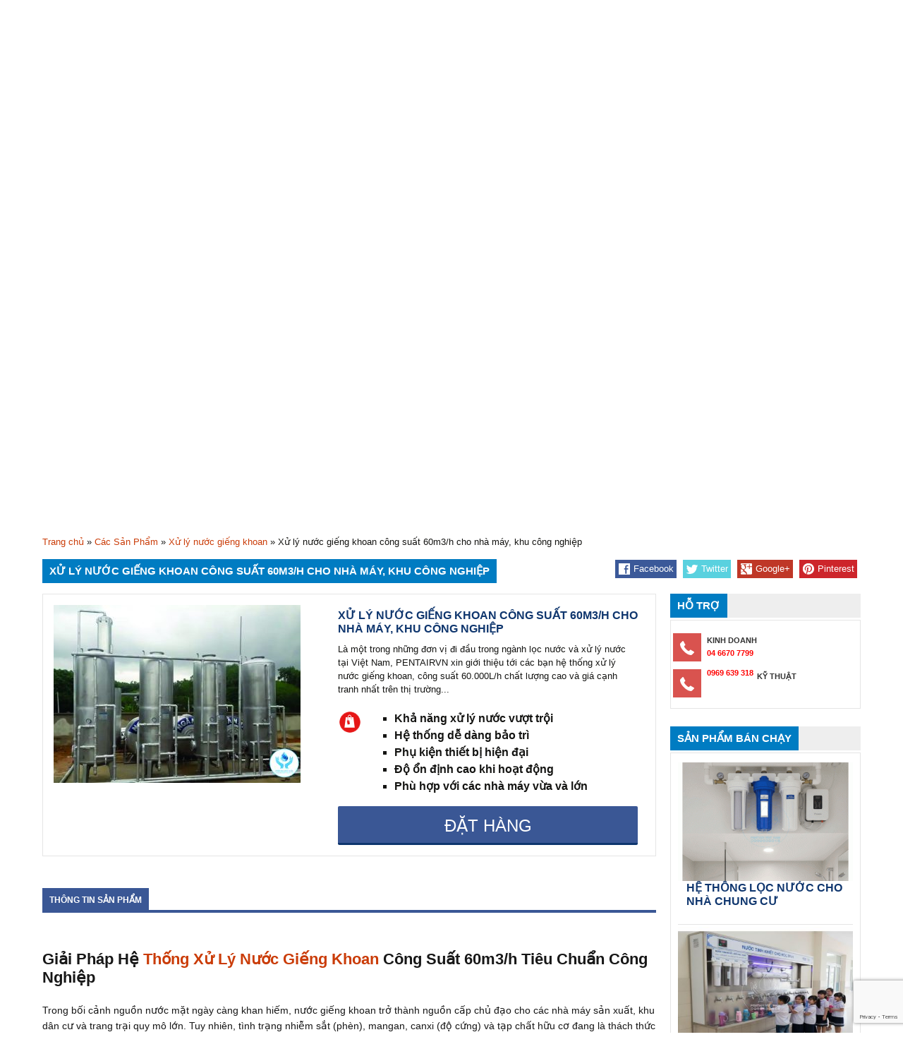

--- FILE ---
content_type: text/html; charset=UTF-8
request_url: https://congnghexulynuoc.com.vn/xu-ly-nuoc-gieng-khoan-cong-suat-60-000lh.html
body_size: 20387
content:
<!DOCTYPE html>

<html lang="vi" prefix="og: http://ogp.me/ns#">



<head>

	<meta charset="UTF-8" />

	<meta id="Viewport" name="viewport" content="width=device-width, initial-scale=1"/>

    <link href="https://congnghexulynuoc.com.vn/wp-content/themes/xulynuoc/favicon.ico" rel="shortcut icon" type="image/x-icon" />

	


	<title>Xử lý nước giếng khoan công suất 60m3/h cho nhà máy, khu công nghiệp - Công nghệ xử lý nước dân dụng và công nghiệp</title>

	

	<link rel="shortcut icon" href="/favicon.ico">

	

	<link rel="stylesheet" href="https://congnghexulynuoc.com.vn/wp-content/themes/xulynuoc/style.css">

	

	<link rel="pingback" href="https://congnghexulynuoc.com.vn/xmlrpc.php">

    <link rel="stylesheet" href="https://congnghexulynuoc.com.vn/wp-content/themes/xulynuoc/font-awesome-4.5.0/css/font-awesome.min.css">



	<meta name='robots' content='max-image-preview:large' />

<!-- This site is optimized with the Yoast SEO plugin v3.8 - https://yoast.com/wordpress/plugins/seo/ -->
<link rel="canonical" href="https://congnghexulynuoc.com.vn/xu-ly-nuoc-gieng-khoan-cong-suat-60-000lh.html" />
<meta property="og:locale" content="vi_VN" />
<meta property="og:type" content="article" />
<meta property="og:title" content="Xử lý nước giếng khoan công suất 60m3/h cho nhà máy, khu công nghiệp - Công nghệ xử lý nước dân dụng và công nghiệp" />
<meta property="og:description" content="Giải Pháp Hệ Thống Xử Lý Nước Giếng Khoan Công Suất 60m3/h Tiêu Chuẩn Công Nghiệp Trong bối cảnh nguồn nước mặt ngày càng khan hiếm, nước giếng khoan trở thành nguồn cấp chủ đạo cho các nhà máy sản xuất, khu dân cư và trang trại quy mô lớn. Tuy nhiên, tình trạng nhiễm &hellip;" />
<meta property="og:url" content="https://congnghexulynuoc.com.vn/xu-ly-nuoc-gieng-khoan-cong-suat-60-000lh.html" />
<meta property="og:site_name" content="Công nghệ xử lý nước dân dụng và công nghiệp" />
<meta property="og:image" content="https://congnghexulynuoc.com.vn/wp-content/uploads/2018/09/xu-ly-nuoc-gieng-khoan-cong-suat-60m3-h-gio-cho-nha-may-khu-cong-nghiep-kcn-4-scaled.jpg" />
<meta property="og:image:width" content="2560" />
<meta property="og:image:height" content="1706" />
<meta name="twitter:card" content="summary" />
<meta name="twitter:description" content="Giải Pháp Hệ Thống Xử Lý Nước Giếng Khoan Công Suất 60m3/h Tiêu Chuẩn Công Nghiệp Trong bối cảnh nguồn nước mặt ngày càng khan hiếm, nước giếng khoan trở thành nguồn cấp chủ đạo cho các nhà máy sản xuất, khu dân cư và trang trại quy mô lớn. Tuy nhiên, tình trạng nhiễm [&hellip;]" />
<meta name="twitter:title" content="Xử lý nước giếng khoan công suất 60m3/h cho nhà máy, khu công nghiệp - Công nghệ xử lý nước dân dụng và công nghiệp" />
<meta name="twitter:image" content="https://congnghexulynuoc.com.vn/wp-content/uploads/2018/09/xu-ly-nuoc-gieng-khoan-cong-suat-60m3-h-gio-cho-nha-may-khu-cong-nghiep-kcn-4-scaled.jpg" />
<!-- / Yoast SEO plugin. -->

<link rel='dns-prefetch' href='//ajax.googleapis.com' />
<link rel='dns-prefetch' href='//www.google.com' />
<link rel="alternate" type="application/rss+xml" title="Dòng thông tin Công nghệ xử lý nước dân dụng và công nghiệp &raquo;" href="https://congnghexulynuoc.com.vn/feed" />
<link rel="alternate" type="application/rss+xml" title="Công nghệ xử lý nước dân dụng và công nghiệp &raquo; Dòng bình luận" href="https://congnghexulynuoc.com.vn/comments/feed" />
<link rel="alternate" title="oNhúng (JSON)" type="application/json+oembed" href="https://congnghexulynuoc.com.vn/wp-json/oembed/1.0/embed?url=https%3A%2F%2Fcongnghexulynuoc.com.vn%2Fxu-ly-nuoc-gieng-khoan-cong-suat-60-000lh.html" />
<link rel="alternate" title="oNhúng (XML)" type="text/xml+oembed" href="https://congnghexulynuoc.com.vn/wp-json/oembed/1.0/embed?url=https%3A%2F%2Fcongnghexulynuoc.com.vn%2Fxu-ly-nuoc-gieng-khoan-cong-suat-60-000lh.html&#038;format=xml" />
	<style type="text/css">
	.wp-pagenavi{float:right !important; }
	</style>
  <style id='wp-img-auto-sizes-contain-inline-css' type='text/css'>
img:is([sizes=auto i],[sizes^="auto," i]){contain-intrinsic-size:3000px 1500px}
/*# sourceURL=wp-img-auto-sizes-contain-inline-css */
</style>
<style id='wp-emoji-styles-inline-css' type='text/css'>

	img.wp-smiley, img.emoji {
		display: inline !important;
		border: none !important;
		box-shadow: none !important;
		height: 1em !important;
		width: 1em !important;
		margin: 0 0.07em !important;
		vertical-align: -0.1em !important;
		background: none !important;
		padding: 0 !important;
	}
/*# sourceURL=wp-emoji-styles-inline-css */
</style>
<link rel='stylesheet' id='wp-block-library-css' href='https://congnghexulynuoc.com.vn/wp-includes/css/dist/block-library/style.min.css?ver=6.9' type='text/css' media='all' />
<style id='global-styles-inline-css' type='text/css'>
:root{--wp--preset--aspect-ratio--square: 1;--wp--preset--aspect-ratio--4-3: 4/3;--wp--preset--aspect-ratio--3-4: 3/4;--wp--preset--aspect-ratio--3-2: 3/2;--wp--preset--aspect-ratio--2-3: 2/3;--wp--preset--aspect-ratio--16-9: 16/9;--wp--preset--aspect-ratio--9-16: 9/16;--wp--preset--color--black: #000000;--wp--preset--color--cyan-bluish-gray: #abb8c3;--wp--preset--color--white: #ffffff;--wp--preset--color--pale-pink: #f78da7;--wp--preset--color--vivid-red: #cf2e2e;--wp--preset--color--luminous-vivid-orange: #ff6900;--wp--preset--color--luminous-vivid-amber: #fcb900;--wp--preset--color--light-green-cyan: #7bdcb5;--wp--preset--color--vivid-green-cyan: #00d084;--wp--preset--color--pale-cyan-blue: #8ed1fc;--wp--preset--color--vivid-cyan-blue: #0693e3;--wp--preset--color--vivid-purple: #9b51e0;--wp--preset--gradient--vivid-cyan-blue-to-vivid-purple: linear-gradient(135deg,rgb(6,147,227) 0%,rgb(155,81,224) 100%);--wp--preset--gradient--light-green-cyan-to-vivid-green-cyan: linear-gradient(135deg,rgb(122,220,180) 0%,rgb(0,208,130) 100%);--wp--preset--gradient--luminous-vivid-amber-to-luminous-vivid-orange: linear-gradient(135deg,rgb(252,185,0) 0%,rgb(255,105,0) 100%);--wp--preset--gradient--luminous-vivid-orange-to-vivid-red: linear-gradient(135deg,rgb(255,105,0) 0%,rgb(207,46,46) 100%);--wp--preset--gradient--very-light-gray-to-cyan-bluish-gray: linear-gradient(135deg,rgb(238,238,238) 0%,rgb(169,184,195) 100%);--wp--preset--gradient--cool-to-warm-spectrum: linear-gradient(135deg,rgb(74,234,220) 0%,rgb(151,120,209) 20%,rgb(207,42,186) 40%,rgb(238,44,130) 60%,rgb(251,105,98) 80%,rgb(254,248,76) 100%);--wp--preset--gradient--blush-light-purple: linear-gradient(135deg,rgb(255,206,236) 0%,rgb(152,150,240) 100%);--wp--preset--gradient--blush-bordeaux: linear-gradient(135deg,rgb(254,205,165) 0%,rgb(254,45,45) 50%,rgb(107,0,62) 100%);--wp--preset--gradient--luminous-dusk: linear-gradient(135deg,rgb(255,203,112) 0%,rgb(199,81,192) 50%,rgb(65,88,208) 100%);--wp--preset--gradient--pale-ocean: linear-gradient(135deg,rgb(255,245,203) 0%,rgb(182,227,212) 50%,rgb(51,167,181) 100%);--wp--preset--gradient--electric-grass: linear-gradient(135deg,rgb(202,248,128) 0%,rgb(113,206,126) 100%);--wp--preset--gradient--midnight: linear-gradient(135deg,rgb(2,3,129) 0%,rgb(40,116,252) 100%);--wp--preset--font-size--small: 13px;--wp--preset--font-size--medium: 20px;--wp--preset--font-size--large: 36px;--wp--preset--font-size--x-large: 42px;--wp--preset--spacing--20: 0.44rem;--wp--preset--spacing--30: 0.67rem;--wp--preset--spacing--40: 1rem;--wp--preset--spacing--50: 1.5rem;--wp--preset--spacing--60: 2.25rem;--wp--preset--spacing--70: 3.38rem;--wp--preset--spacing--80: 5.06rem;--wp--preset--shadow--natural: 6px 6px 9px rgba(0, 0, 0, 0.2);--wp--preset--shadow--deep: 12px 12px 50px rgba(0, 0, 0, 0.4);--wp--preset--shadow--sharp: 6px 6px 0px rgba(0, 0, 0, 0.2);--wp--preset--shadow--outlined: 6px 6px 0px -3px rgb(255, 255, 255), 6px 6px rgb(0, 0, 0);--wp--preset--shadow--crisp: 6px 6px 0px rgb(0, 0, 0);}:where(.is-layout-flex){gap: 0.5em;}:where(.is-layout-grid){gap: 0.5em;}body .is-layout-flex{display: flex;}.is-layout-flex{flex-wrap: wrap;align-items: center;}.is-layout-flex > :is(*, div){margin: 0;}body .is-layout-grid{display: grid;}.is-layout-grid > :is(*, div){margin: 0;}:where(.wp-block-columns.is-layout-flex){gap: 2em;}:where(.wp-block-columns.is-layout-grid){gap: 2em;}:where(.wp-block-post-template.is-layout-flex){gap: 1.25em;}:where(.wp-block-post-template.is-layout-grid){gap: 1.25em;}.has-black-color{color: var(--wp--preset--color--black) !important;}.has-cyan-bluish-gray-color{color: var(--wp--preset--color--cyan-bluish-gray) !important;}.has-white-color{color: var(--wp--preset--color--white) !important;}.has-pale-pink-color{color: var(--wp--preset--color--pale-pink) !important;}.has-vivid-red-color{color: var(--wp--preset--color--vivid-red) !important;}.has-luminous-vivid-orange-color{color: var(--wp--preset--color--luminous-vivid-orange) !important;}.has-luminous-vivid-amber-color{color: var(--wp--preset--color--luminous-vivid-amber) !important;}.has-light-green-cyan-color{color: var(--wp--preset--color--light-green-cyan) !important;}.has-vivid-green-cyan-color{color: var(--wp--preset--color--vivid-green-cyan) !important;}.has-pale-cyan-blue-color{color: var(--wp--preset--color--pale-cyan-blue) !important;}.has-vivid-cyan-blue-color{color: var(--wp--preset--color--vivid-cyan-blue) !important;}.has-vivid-purple-color{color: var(--wp--preset--color--vivid-purple) !important;}.has-black-background-color{background-color: var(--wp--preset--color--black) !important;}.has-cyan-bluish-gray-background-color{background-color: var(--wp--preset--color--cyan-bluish-gray) !important;}.has-white-background-color{background-color: var(--wp--preset--color--white) !important;}.has-pale-pink-background-color{background-color: var(--wp--preset--color--pale-pink) !important;}.has-vivid-red-background-color{background-color: var(--wp--preset--color--vivid-red) !important;}.has-luminous-vivid-orange-background-color{background-color: var(--wp--preset--color--luminous-vivid-orange) !important;}.has-luminous-vivid-amber-background-color{background-color: var(--wp--preset--color--luminous-vivid-amber) !important;}.has-light-green-cyan-background-color{background-color: var(--wp--preset--color--light-green-cyan) !important;}.has-vivid-green-cyan-background-color{background-color: var(--wp--preset--color--vivid-green-cyan) !important;}.has-pale-cyan-blue-background-color{background-color: var(--wp--preset--color--pale-cyan-blue) !important;}.has-vivid-cyan-blue-background-color{background-color: var(--wp--preset--color--vivid-cyan-blue) !important;}.has-vivid-purple-background-color{background-color: var(--wp--preset--color--vivid-purple) !important;}.has-black-border-color{border-color: var(--wp--preset--color--black) !important;}.has-cyan-bluish-gray-border-color{border-color: var(--wp--preset--color--cyan-bluish-gray) !important;}.has-white-border-color{border-color: var(--wp--preset--color--white) !important;}.has-pale-pink-border-color{border-color: var(--wp--preset--color--pale-pink) !important;}.has-vivid-red-border-color{border-color: var(--wp--preset--color--vivid-red) !important;}.has-luminous-vivid-orange-border-color{border-color: var(--wp--preset--color--luminous-vivid-orange) !important;}.has-luminous-vivid-amber-border-color{border-color: var(--wp--preset--color--luminous-vivid-amber) !important;}.has-light-green-cyan-border-color{border-color: var(--wp--preset--color--light-green-cyan) !important;}.has-vivid-green-cyan-border-color{border-color: var(--wp--preset--color--vivid-green-cyan) !important;}.has-pale-cyan-blue-border-color{border-color: var(--wp--preset--color--pale-cyan-blue) !important;}.has-vivid-cyan-blue-border-color{border-color: var(--wp--preset--color--vivid-cyan-blue) !important;}.has-vivid-purple-border-color{border-color: var(--wp--preset--color--vivid-purple) !important;}.has-vivid-cyan-blue-to-vivid-purple-gradient-background{background: var(--wp--preset--gradient--vivid-cyan-blue-to-vivid-purple) !important;}.has-light-green-cyan-to-vivid-green-cyan-gradient-background{background: var(--wp--preset--gradient--light-green-cyan-to-vivid-green-cyan) !important;}.has-luminous-vivid-amber-to-luminous-vivid-orange-gradient-background{background: var(--wp--preset--gradient--luminous-vivid-amber-to-luminous-vivid-orange) !important;}.has-luminous-vivid-orange-to-vivid-red-gradient-background{background: var(--wp--preset--gradient--luminous-vivid-orange-to-vivid-red) !important;}.has-very-light-gray-to-cyan-bluish-gray-gradient-background{background: var(--wp--preset--gradient--very-light-gray-to-cyan-bluish-gray) !important;}.has-cool-to-warm-spectrum-gradient-background{background: var(--wp--preset--gradient--cool-to-warm-spectrum) !important;}.has-blush-light-purple-gradient-background{background: var(--wp--preset--gradient--blush-light-purple) !important;}.has-blush-bordeaux-gradient-background{background: var(--wp--preset--gradient--blush-bordeaux) !important;}.has-luminous-dusk-gradient-background{background: var(--wp--preset--gradient--luminous-dusk) !important;}.has-pale-ocean-gradient-background{background: var(--wp--preset--gradient--pale-ocean) !important;}.has-electric-grass-gradient-background{background: var(--wp--preset--gradient--electric-grass) !important;}.has-midnight-gradient-background{background: var(--wp--preset--gradient--midnight) !important;}.has-small-font-size{font-size: var(--wp--preset--font-size--small) !important;}.has-medium-font-size{font-size: var(--wp--preset--font-size--medium) !important;}.has-large-font-size{font-size: var(--wp--preset--font-size--large) !important;}.has-x-large-font-size{font-size: var(--wp--preset--font-size--x-large) !important;}
/*# sourceURL=global-styles-inline-css */
</style>

<style id='classic-theme-styles-inline-css' type='text/css'>
/*! This file is auto-generated */
.wp-block-button__link{color:#fff;background-color:#32373c;border-radius:9999px;box-shadow:none;text-decoration:none;padding:calc(.667em + 2px) calc(1.333em + 2px);font-size:1.125em}.wp-block-file__button{background:#32373c;color:#fff;text-decoration:none}
/*# sourceURL=/wp-includes/css/classic-themes.min.css */
</style>
<link rel='stylesheet' id='contact-form-7-css' href='https://congnghexulynuoc.com.vn/wp-content/plugins/contact-form-7/includes/css/styles.css?ver=5.5.6' type='text/css' media='all' />
<link rel='stylesheet' id='wp-pagenavi-style-css' href='https://congnghexulynuoc.com.vn/wp-content/plugins/wp-pagenavi-style/css/css3_light_blue_glossy.css?ver=1.0' type='text/css' media='all' />
<script type="text/javascript" src="https://ajax.googleapis.com/ajax/libs/jquery/1.11.1/jquery.min.js?ver=6.9" id="jquery-js"></script>
<link rel="https://api.w.org/" href="https://congnghexulynuoc.com.vn/wp-json/" /><link rel="alternate" title="JSON" type="application/json" href="https://congnghexulynuoc.com.vn/wp-json/wp/v2/san-pham/608" /><link rel='shortlink' href='https://congnghexulynuoc.com.vn/?p=608' />
	<style type="text/css">
	 .wp-pagenavi
	{
		font-size:12px !important;
	}
	</style>
	<link rel="icon" href="https://congnghexulynuoc.com.vn/wp-content/uploads/2026/01/cropped-lo-go-cong-ty-co-phan-cong-nghe-moi-truong-pentair-viet-nam-website-1-32x32.gif" sizes="32x32" />
<link rel="icon" href="https://congnghexulynuoc.com.vn/wp-content/uploads/2026/01/cropped-lo-go-cong-ty-co-phan-cong-nghe-moi-truong-pentair-viet-nam-website-1-192x192.gif" sizes="192x192" />
<link rel="apple-touch-icon" href="https://congnghexulynuoc.com.vn/wp-content/uploads/2026/01/cropped-lo-go-cong-ty-co-phan-cong-nghe-moi-truong-pentair-viet-nam-website-1-180x180.gif" />
<meta name="msapplication-TileImage" content="https://congnghexulynuoc.com.vn/wp-content/uploads/2026/01/cropped-lo-go-cong-ty-co-phan-cong-nghe-moi-truong-pentair-viet-nam-website-1-270x270.gif" />

</head>



<body class="wp-singular san-pham-template-default single single-san-pham postid-608 wp-theme-xulynuoc">



    <div id="page" class="hfeed site">



        <header id="masthead" class="site-header" role="banner">

<!--

            <div class="d_menutop">



                <div class="d_menutop_c">



                    <p class="d_hotline">HOTLINE: <span>0969 639 318</span>



                    </p>





                    <ul id="menu-top-header-menu" class="d_menutop_ul"><li id="menu-item-24" class="menu-item menu-item-type-custom menu-item-object-custom menu-item-home menu-item-24"><a href="https://congnghexulynuoc.com.vn/">Trang chủ</a></li>
<li id="menu-item-26" class="menu-item menu-item-type-post_type menu-item-object-page menu-item-26"><a href="https://congnghexulynuoc.com.vn/gioi-thieu">Giới thiệu</a></li>
<li id="menu-item-28" class="menu-item menu-item-type-post_type menu-item-object-page menu-item-28"><a href="https://congnghexulynuoc.com.vn/lien-he">Liên hệ</a></li>
</ul>


                </div>







            </div>

-->



            <div class="home-link">



                <div class="d_content_header">



                    <div class="d_header_col_1">



                        <a href="https://congnghexulynuoc.com.vn/" title="PENTAIRVN"><img src="https://congnghexulynuoc.com.vn/wp-content/uploads/2026/01/LOGO-PENTAIR-VIET-NAM-xu-ly-moi-nguon-nuoc-2.jpg" alt="PENTAIRVN" />



                        </a>



                    </div>



                    <nav id="mobile">



                        <div id="toggle-bar">



                            <a class="mtoggle" href="#"><img src="https://congnghexulynuoc.com.vn/wp-content/themes/xulynuoc/images/icon-mobile.png" />



                            </a>



                        </div>

                        <ul id="mmenu" class="d_menutop_mobile"><li class="menu-item menu-item-type-custom menu-item-object-custom menu-item-home menu-item-24"><a href="https://congnghexulynuoc.com.vn/">Trang chủ</a></li>
<li class="menu-item menu-item-type-post_type menu-item-object-page menu-item-26"><a href="https://congnghexulynuoc.com.vn/gioi-thieu">Giới thiệu</a></li>
<li class="menu-item menu-item-type-post_type menu-item-object-page menu-item-28"><a href="https://congnghexulynuoc.com.vn/lien-he">Liên hệ</a></li>
</ul>

                    </nav>



                    <div class="header-desktop">



                        <div class="d_header_col_2">

                        



                            <form role="search" method="get" class="search-form" action="https://congnghexulynuoc.com.vn">



                                <label>



                                    <span class="screen-reader-text">Tìm kiếm cho:</span>



                                    <input type="search" class="search-field" placeholder="Tìm kiếm &hellip;" id="s" name="s" title="Tìm kiếm cho:" />



                                </label>



                                <input type="submit" class="search-submit" value="Tìm kiếm" />



                            </form>



                            <div class="service_hotline">



                                <p>HỖ TRỢ KỸ THUẬT: <span>0969 639 318</span></p>



                            </div>



                        </div>



                        <div class="d_header_col_3">



                            <div class="cs">



                                <div style="text-align: center;">

                                 <p class="congtyx">CÔNG TY CỔ PHẦN CÔNG NGHỆ MÔI TRƯỜNG<br/>PENTAIR VIỆT NAM</p>

                                 <p class="diachix"><strong>Địa chỉ:</strong> Tầng 3, Tòa nhà CT1 Ngô Thì Nhậm, Phường Hà Đông, Hà Nội</p>

                                 <p class="dienthoaix"><strong>Điện thoại:</strong> <span style="color: #ff0000;font-weight: bold;">0969.639.318</span></p>

                                 </div>

                                 

<style>

.cs p.congtyx {

    text-transform: uppercase;

    font-weight: bold;

    font-size: 16px;

    margin-top: 30px;

    margin-bottom: 15px;

    color: #0f366e;

}

p.diachix {margin-bottom: 7px}

.site-header .search-field {

    width: 314px;

}

.site-header .search-form {

    width: 365px;

}

.header-desktop .d_header_col_2 {

   width: 366px

} 

</style>



                            </div>



                        </div>



                    </div>



                    <div class="header-mobile">



                        <div class="d_header_col_3">



                            <div class="d_header_col_3_1">



                                <span class="d_header_cs"><img src="https://congnghexulynuoc.com.vn/wp-content/themes/xulynuoc/images/white-phone.png"/></span>



                                <p><span class="d_header_address">KINH DOANH:</span></p>



                                <p><span class="d_header_phone">Tầng 3, Tòa nhà CT1 Ngô Thì Nhậm, Phường Hà Đông, Hà Nội</span></p>



                            </div>



                            <div class="d_header_col_3_1">



                                <span class="d_header_cs"><img src="https://congnghexulynuoc.com.vn/wp-content/themes/xulynuoc/images/white-phone.png"/></span>



                                <p><span class="d_header_address">KỸ THUẬT:</span></p>



                                <p><span class="d_header_phone">0969 639 318</span></p>



                            </div>



                        </div>


<!--
                        <div class="d_header_col_2">



                            <div class="service_hotline">



                                <p>ĐỊA CHỈ:</p>



                                <p><span>Tầng 3, Tòa nhà CT1 Ngô Thì Nhậm, Phường Hà Đông, Hà Nội</span></p>



                            </div>



                        </div>

-->





                    </div>



                    <div class="clear"></div>



                </div>



            </div>







            <div id="navbar" class="navbar">



                <nav id="site-navigation" class="navigation main-navigation" role="navigation">



                    <button class="menu-toggle">Trình đơn</button>



                    <a class="screen-reader-text skip-link" href="#content" title="Chuyển đến phần nội dung">Chuyển đến phần nội dung</a>



                    <div class="menu-main-nav-container">

                        <ul id="primary-menu" class="nav-menu"><li id="menu-item-35" class="menu-item menu-item-type-custom menu-item-object-custom menu-item-home menu-item-35"><a href="https://congnghexulynuoc.com.vn/">Trang chủ</a></li>
<li id="menu-item-486" class="menu-item menu-item-type-post_type menu-item-object-page menu-item-486"><a href="https://congnghexulynuoc.com.vn/gioi-thieu">Giới thiệu</a></li>
<li id="menu-item-568" class="menu-item menu-item-type-taxonomy menu-item-object-danh-muc menu-item-568"><a href="https://congnghexulynuoc.com.vn/loc-nuoc-tong-toa-nha">Lọc nước</a></li>
<li id="menu-item-565" class="menu-item menu-item-type-taxonomy menu-item-object-danh-muc menu-item-565"><a href="https://congnghexulynuoc.com.vn/day-chuyen-san-xuat-nuoc-tinh-khiet">Dây chuyền</a></li>
<li id="menu-item-567" class="menu-item menu-item-type-taxonomy menu-item-object-danh-muc menu-item-567"><a href="https://congnghexulynuoc.com.vn/linh-kien-loc-nuoc">Linh kiện</a></li>
<li id="menu-item-569" class="menu-item menu-item-type-taxonomy menu-item-object-danh-muc menu-item-569"><a href="https://congnghexulynuoc.com.vn/vat-lieu-loc-nuoc">Vật liệu</a></li>
<li id="menu-item-566" class="menu-item menu-item-type-taxonomy menu-item-object-danh-muc menu-item-566"><a href="https://congnghexulynuoc.com.vn/du-an-moi-thi-cong">Dự án mới thi công</a></li>
<li id="menu-item-462" class="menu-item menu-item-type-post_type menu-item-object-page menu-item-462"><a href="https://congnghexulynuoc.com.vn/lien-he">Liên hệ</a></li>
<li id="menu-item-584" class="menu-item menu-item-type-custom menu-item-object-custom menu-item-584"><a href="https://www.facebook.com/xulynuoc/">Tin tức</a></li>
</ul>
                        



                    </div>



                </nav>



                <!-- #site-navigation -->



            </div>



            <!-- #navbar -->



        </header>



        <!-- #masthead -->



        <script type="text/javascript">



            jQuery(document).ready(function(e) {



                jQuery("#mmenu").hide();



                jQuery(".mtoggle").click(function() {



                    jQuery("#mmenu").slideToggle(500);



                });



            });



        </script>



        <div id="main" class="site-main">







            <style type="text/css">



                @media (min-width: 780px) {



                    .d_list_menu_1 .menu-item-442>ul {



                        background: #fff url(https://congnghexulynuoc.com.vn/wp-content/themes/xulynuoc/images/bg1.jpg) bottom right no-repeat !important;



                    }



                    .d_list_menu_1 .menu-item-444>ul {



                        background: #fff url(https://congnghexulynuoc.com.vn/wp-content/themes/xulynuoc/images/bg2.jpg) bottom right no-repeat !important;



                    }



                    .d_list_menu_1 .menu-item-445>ul {



                        background: #fff url(https://congnghexulynuoc.com.vn/wp-content/themes/xulynuoc/images/bg3.jpg) bottom right no-repeat !important;



                    }



                    .d_list_menu_1 .menu-item-440>ul {



                        background: #fff url(https://congnghexulynuoc.com.vn/wp-content/themes/xulynuoc/images/bg4.jpg) bottom right no-repeat !important;



                    }


                }



            </style>



            <div class="d_slide_top">



                <div class="d_slide_top_content">



                    <div class="d_list_menu_1">



                        <h3>Danh mục sản phẩm</h3>



                        <div class="menu-danh-muc-san-pham-container">



                            <ul id="menu-menu-danh-muc-san-pham" class="menu"><li id="menu-item-582" class="menu-item menu-item-type-taxonomy menu-item-object-danh-muc menu-item-582"><a href="https://congnghexulynuoc.com.vn/xu-ly-nuoc-may">Lọc nước máy</a></li>
<li id="menu-item-581" class="menu-item menu-item-type-taxonomy menu-item-object-danh-muc menu-item-581"><a href="https://congnghexulynuoc.com.vn/xu-ly-nuoc-gieng-khoan">Lọc nước giếng khoan</a></li>
<li id="menu-item-576" class="menu-item menu-item-type-taxonomy menu-item-object-danh-muc menu-item-576"><a href="https://congnghexulynuoc.com.vn/may-loc-nuoc-gia-dinh">Lọc nước sạch hộ gia đình</a></li>
<li id="menu-item-574" class="menu-item menu-item-type-taxonomy menu-item-object-danh-muc menu-item-574"><a href="https://congnghexulynuoc.com.vn/loc-nuoc-tong-toa-nha">Lọc nước  sạch công nghiệp</a></li>
<li id="menu-item-571" class="menu-item menu-item-type-taxonomy menu-item-object-danh-muc menu-item-571"><a href="https://congnghexulynuoc.com.vn/day-chuyen-san-xuat-nuoc-tinh-khiet">Dây chuyền nước tinh khiết</a></li>
<li id="menu-item-575" class="menu-item menu-item-type-taxonomy menu-item-object-danh-muc menu-item-575"><a href="https://congnghexulynuoc.com.vn/may-lam-da-tinh-khiet">Máy làm đá tinh khiết</a></li>
<li id="menu-item-583" class="menu-item menu-item-type-taxonomy menu-item-object-danh-muc menu-item-583"><a href="https://congnghexulynuoc.com.vn/xu-ly-nuoc-thai">Xử lý nước thải</a></li>
<li id="menu-item-580" class="menu-item menu-item-type-taxonomy menu-item-object-danh-muc menu-item-580"><a href="https://congnghexulynuoc.com.vn/xu-ly-nuoc-edi">Xử lý nước EDI &#8211; mixed bed</a></li>
<li id="menu-item-578" class="menu-item menu-item-type-taxonomy menu-item-object-danh-muc menu-item-578"><a href="https://congnghexulynuoc.com.vn/thiet-bi-xu-ly-nuoc">Thiết bị xử lý nước</a></li>
<li id="menu-item-579" class="menu-item menu-item-type-taxonomy menu-item-object-danh-muc menu-item-579"><a href="https://congnghexulynuoc.com.vn/vat-lieu-loc-nuoc">Vật liệu lọc nước</a></li>
<li id="menu-item-573" class="menu-item menu-item-type-taxonomy menu-item-object-danh-muc menu-item-573"><a href="https://congnghexulynuoc.com.vn/linh-kien-loc-nuoc">Linh kiện lọc nước</a></li>
<li id="menu-item-577" class="menu-item menu-item-type-taxonomy menu-item-object-danh-muc menu-item-577"><a href="https://congnghexulynuoc.com.vn/may-nang-luong-mat-troi">Máy năng lượng mặt trời</a></li>
</ul>


                        </div>



                    </div>



                    <div class="d_slide_banner">



                        <!-- meta slider -->



                        <div style="max-width: 880px;" class="metaslider metaslider-flex metaslider-281 ml-slider">







                            <div id="metaslider_container_281">



                                <div id="metaslider_281">



                                    <ul class="slides">



                                        <li style="display: block; width: 100%;" class="slide-1197 ms-image">



                                            <a href="#"><img src="https://congnghexulynuoc.com.vn/wp-content/uploads/2025/12/banner-1-11-scaled.jpg" height="400" width="880" alt="" class="slider-281" /></a>

                                            

                                            



                                        </li>



                                        <li style="display: none; width: 100%;" class="slide-1111 ms-image">



                                            <a href="#"><img src="https://congnghexulynuoc.com.vn/wp-content/uploads/2026/01/z7401601407846_7bd2e9bb67c8461760f5f98ab452506a-scaled.jpg" height="400" width="880" alt="" class="slider-281" /></a>



                                        </li>



                                        <li style="display: none; width: 100%;" class="slide-912 ms-image">



                                            <a href="#"><img src="https://congnghexulynuoc.com.vn/wp-content/uploads/2025/12/banner_30122025.png" height="400" width="880" alt="" class="slider-281" /></a>



                                        </li>



                                        <li style="display: none; width: 100%;" class="slide-913 ms-image">



                                            <a href="#"><img src="https://congnghexulynuoc.com.vn/wp-content/uploads/2025/12/banner-4-1-1-scaled.jpg" height="400" width="880" alt="" class="slider-281 slide-913" />



                                            </a>



                                        </li>


                                        



                                    </ul>



                                </div>







                            </div>



                            <script type="text/javascript">



                                var metaslider_281 = function($) {



                                    $('#metaslider_281').addClass('flexslider'); // theme/plugin conflict avoidance



                                    $('#metaslider_281').flexslider({



                                        slideshowSpeed: 3000,



                                        animation: "fade",



                                        controlNav: true,



                                        directionNav: false,



                                        pauseOnHover: true,



                                        direction: "horizontal",



                                        reverse: false,



                                        animationSpeed: 600,



                                        prevText: "&lt;",



                                        nextText: "&gt;",



                                        slideshow: true



                                    });



                                };



                                var timer_metaslider_281 = function() {



                                    var slider = !window.jQuery ? window.setTimeout(timer_metaslider_281, 100) : !jQuery.isReady ? window.setTimeout(timer_metaslider_281, 1) : metaslider_281(window.jQuery);



                                };



                                timer_metaslider_281();



                            </script>



                        </div>



                        <!--// meta slider-->



                    </div>



                </div>



            </div>
	<div id="primary" class="content-area">

		<div id="content" class="site-content clear" role="main">

     

                        <p id="dieuhuongx"><span xmlns:v="http://rdf.data-vocabulary.org/#"><span typeof="v:Breadcrumb"><a href="https://congnghexulynuoc.com.vn/" rel="v:url" property="v:title">Trang chủ</a> » <span rel="v:child" typeof="v:Breadcrumb"><a href="https://congnghexulynuoc.com.vn/san-pham" rel="v:url" property="v:title">Các Sản Phẩm</a> » <span rel="v:child" typeof="v:Breadcrumb"><a href="https://congnghexulynuoc.com.vn/xu-ly-nuoc-gieng-khoan" rel="v:url" property="v:title">Xử lý nước giếng khoan</a> » <span class="breadcrumb_last">Xử lý nước giếng khoan công suất 60m3/h cho nhà máy, khu công nghiệp</span></span></span></span></span></p>
        	<div class="d_home_title" style="background:none !important; margin-bottom:15px;">

                <h2>Xử lý nước giếng khoan công suất 60m3/h cho nhà máy, khu công nghiệp</h2>

                <div class="d_social">

                    

<div class="essb_links  essb_displayed_shortcode essb_template_metro" id="essb_displayed_shortcode" >

	<ul class="essb_links_list" >

        <li class="essb_item essb_link_facebook nolightbox" ><a href="#" rel="nofollow" title="Share this article on Facebook" target="_blank"><span class="essb_icon"></span><span class="essb_network_name">Facebook</span></a></li>

        <li class="essb_item essb_link_twitter nolightbox" ><a href="#" rel="nofollow" title="Share this article on Twitter" target="_blank"><span class="essb_icon"></span><span class="essb_network_name">Twitter</span></a></li>

        <li class="essb_item essb_link_google nolightbox" ><a href="#" rel="nofollow" title="Share this article on Google+" target="_blank"><span class="essb_icon"></span><span class="essb_network_name">Google+</span></a></li>

        <li class="essb_item essb_link_pinterest nolightbox" ><a href="#" rel="nofollow" title="Share an image of this article on Pinterest"><span class="essb_icon"></span><span class="essb_network_name">Pinterest</span></a></li>

    </ul>

	</div>

               </div>

            </div>

			<div class="home_page product_detail">

            	<div class="d_home_1">

                	

                    <div class="d_home_content">

     <div class="item">

                          

   							     <div class="d_img_block_1">



					<div class="d_img_block_1_left">





                        <img width="350" height="252" src="https://congnghexulynuoc.com.vn/wp-content/uploads/2018/09/xu-ly-nuoc-gieng-khoan-cong-suat-60m3-h-gio-cho-nha-may-khu-cong-nghiep-kcn-4-350x252.jpg" class="attachment-thumbnail size-thumbnail wp-post-image" alt="" decoding="async" fetchpriority="high" />                        



                    

                    </div>

					<div class="d_home_s1_content">

                    	<a href="https://congnghexulynuoc.com.vn/xu-ly-nuoc-gieng-khoan-cong-suat-60-000lh.html"><h3 id="h3singlesp">Xử lý nước giếng khoan công suất 60m3/h cho nhà máy, khu công nghiệp</h3></a>

                                                

                        <div class="d_list_status">

                                           

                                                </div>

                        <div class="d_intro_product">

                        	Là một trong những đơn vị đi đầu trong ngành lọc nước và xử lý nước tại Việt Nam, PENTAIRVN xin giới thiệu tới các bạn hệ thống xử lý nước giếng khoan, công suất 60.000L/h chất lượng cao và giá cạnh tranh nhất trên thị trường...

                        </div>

                      <!--  

                        <div class="d_price_product">

                        	<del><span class="amount">14.000.000&#8363;</span></del>

                        
                            <ins><span class="amount">0&#8363;</span></ins>

                         

                           

                        </div>

                        -->

                        <div class="d_promotion_product">

                        	<ul>
 	<li><strong>Khả năng xử lý nước vượt trội </strong></li>
 	<li><strong>Hệ thống dễ dàng bảo trì </strong></li>
 	<li><strong>Phụ kiện thiết bị hiện đại </strong></li>
 	<li><strong>Độ ổn định cao khi hoạt động </strong></li>
 	<li><strong>Phù hợp với các nhà máy vừa và lớn</strong></li>
</ul>
                        </div>

                        <div class="form_dathang">

                        	<a href="#dathangxc"><button type="submit" class="single_add_to_cart_button button alt">Đặt hàng</button></a>

                            <!--

                            <div class="list_camket">

<p>Cam kết hàng chính hãng</p>

<p>Bảo hành trong 3 năm (1 năm phụ kiện)</p>

<p>Miễn phí vẫn chuyển trong phạm vi nội thành</p>                                

                            </div>

     -->                       

                        </div>

                    </div>

                    

				</div>

                </div>

				

            				<div class="clear"></div>

                    </div>

                </div>

                <div class="info_product_2">



    	<ul id="tab_info" class="">

        	<li><a class="active li_tab li_tab_1">Thông tin sản phẩm</a></li>

        <div class="clear"></div>

        </ul>

        <div class="clear"></div>

        <div class="content_info_tab">

        	<div class="content_tab content_tab_1 content_tab_show">

				<h3 data-path-to-node="2">Giải Pháp Hệ <a href="https://congnghexulynuoc.com.vn/xu-ly-nuoc-gieng-khoan">Thống Xử Lý Nước Giếng Khoan</a> Công Suất 60m3/h Tiêu Chuẩn Công Nghiệp</h3>
<p data-path-to-node="3">Trong bối cảnh nguồn nước mặt ngày càng khan hiếm, nước giếng khoan trở thành nguồn cấp chủ đạo cho các nhà máy sản xuất, khu dân cư và trang trại quy mô lớn. Tuy nhiên, tình trạng nhiễm sắt (phèn), mangan, canxi (độ cứng) và tạp chất hữu cơ đang là thách thức lớn. Hệ thống <b data-path-to-node="3" data-index-in-node="275">xử lý nước giếng khoan công suất 60m3/h</b> chính là giải pháp tối ưu để đảm bảo lưu lượng lớn đi kèm chất lượng đạt chuẩn QCVN của Bộ Y tế.</p>
<p data-path-to-node="3">Để xử lý nước giếng khoan công suất 60m³/h cho nhà máy, khu công nghiệp, cần quy trình công nghệ kết hợp các bước: <strong class="Yjhzub" data-processed="true">làm thoáng/oxy hóa (khử Fe/Mn), lọc thô &amp; tinh (lọc đa lớp, than hoạt tính), làm mềm (trao đổi ion/thẩm thấu ngược), khử trùng (UV/Ozone/Clo), và kiểm soát chất lượng</strong>; giải pháp hiện đại sử dụng <strong class="Yjhzub" data-processed="true">hệ thống tự động, vật liệu lọc hiệu quả, tiết kiệm chi phí và diện tích</strong>, đảm bảo nước đạt tiêu chuẩn sản xuất và sinh hoạt, với các công nghệ như lọc trực tiếp sau oxy hóa hoặc hệ thống RO, tùy thuộc chất lượng nước đầu vào và yêu cầu đầu ra.<span class="uJ19be notranslate" data-wiz-uids="g5WQid_b,g5WQid_c,g5WQid_d" data-processed="true"><span class="vKEkVd" data-animation-atomic="" data-wiz-attrbind="class=g5WQid_b/TKHnVd;" data-processed="true"> </span></span></p>
<p>Hệ thống xử lý nước giếng khoan công suất 60.000 L/h được sử dụng để phục vụ các nhà máy, hoặc các cơ sở đòi hỏi phải sử dụng một nguồn nước lớn để phục vụ sản xuất. hệ thống xử lý nước 60m3/h của PENTAIRVN giới thiệu đến các bạn là hệ thống lớn, có thiết kế và cấu tạo phù hợp với nhiều nhu cầu sử dụng khác nhau từ nhà máy đến các cơ sở y tế như bệnh viện, phòng khám đều có thể sử dụng được.<br />
Nguồn nước trước khi được xử lý sẽ khó lòng đảm bảo chất lượng nhưng nguồn nước sau khi được xử lý sẽ đạt chuẩn nước sinh hoạt với tiêu chuẩn được đề cập trong 1329/2002/BYT, với các tiêu chí cụ thể như sau:<br />
Stt Chỉ tiêu Đơn vị Giới hạn tối đa cho phép<br />
1 Độ đục NTU 12<br />
2 Mùi, Vị —– Không phát hiện<br />
3 Màu sắc TCU 15<br />
4 Độ cứng Mg/l 300<br />
5 pH —– 6,5 – 8.5<br />
6 Độ oxy hóa Mg/l 2<br />
7 Hàm lượng sắt Mg/l 0.5<br />
8 Hàm lượng Nitrit Mg/l 3</p>
<p>Đây là những chỉ số để đảm bảo rằng nguồn nước đó của bạn đã đạt chỉ tiêu sử dụng trong sinh hoạt.</p>
<p>Thuyết minh công nghệ xử lý<br />
Cơ bản, về công nghệ xử lý cũng khá giống với hệ thống xử lý nước 20m3/h chỉ khác là các thành phần thiết bị có công suất lớn hơn nên lượng nước xử lý được trong 1 giờ đồng hồ cũng lớn hơn mà thôi.<br />
-Nước sau khi được lấy lên, sẽ được cho tháp làm thoáng cao tải, giúp cho nước sẽ có nhiều O2, từ đây sẽ sảy ra phản ứng hóa học Fe II chuyển thành sắt III và có thể kết tủa. Ngoài ra Mn2+ cũng được kết tủa để tạo ra Mn4+<br />
– Quá trình hấp thụ diễn ra nhờ than hoạt tính có tính khử màu, khử mùi, và loại bỏ các chất hữu cơ độc hại rất tốt.<br />
-Lọc cơ học: Lọc cơ học là quá trình lấy ra các chất rắn đã kết tủa như Fe, Mg,.. đã được oxi hóa và kết tủa từ những bước trên.<br />
Nhờ công suất lọc lớn, lên đến 60m3/h do đó nó rất thích hợp với các nhà máy có quy mô vừa và nhỏ.</p>
<h3 data-path-to-node="4">1. Tại sao cần hệ thống xử lý nước giếng khoan công suất 60m3/h?</h3>
<p data-path-to-node="5">Với lưu lượng <b data-path-to-node="5" data-index-in-node="14">60m3/h (tương đương 1.440m3/ngày đêm)</b>, hệ thống này được thiết kế để phục vụ:</p>
<ul data-path-to-node="6">
<li>
<p data-path-to-node="6,0,0"><b data-path-to-node="6,0,0" data-index-in-node="0">Các nhà máy sản xuất:</b> Dệt nhuộm, thực phẩm, linh kiện điện tử&#8230; cần nước sạch để vận hành máy móc.</p>
</li>
<li>
<p data-path-to-node="6,1,0"><b data-path-to-node="6,1,0" data-index-in-node="0">Khu dân cư, tòa nhà:</b> Cung cấp nước sinh hoạt cho hàng ngàn cư dân.</p>
</li>
<li>
<p data-path-to-node="6,2,0"><b data-path-to-node="6,2,0" data-index-in-node="0">Tưới tiêu nông nghiệp công nghệ cao:</b> Đảm bảo nước không chứa kim loại nặng gây hại cây trồng.</p>
</li>
</ul>
<h3 data-path-to-node="7">2. Quy trình kỹ thuật xử lý nước giếng khoan đạt chuẩn</h3>
<p data-path-to-node="8">Một hệ thống 60m3/h chuyên sâu thường bao gồm 5 giai đoạn cốt lõi:</p>
<h4 data-path-to-node="9">Giai đoạn 1: Làm thoáng &#8211; Oxy hóa (Giàn mưa/Tháp cao tải)</h4>
<p>Nước giếng khoan thường chứa Sắt ($Fe^{2+}$) và Mangan ($Mn^{2+}$) hòa tan. Quá trình làm thoáng giúp oxy hóa các ion này thành dạng kết tủa:</p>
<div data-path-to-node="11">
<div class="math-block" data-math="4Fe(HCO_3)_2 + O_2 + 2H_2O \rightarrow 4Fe(OH)_3 \downarrow + 8CO_2">$$4Fe(HCO_3)_2 + O_2 + 2H_2O \rightarrow 4Fe(OH)_3 \downarrow + 8CO_2$$</div>
</div>
<h3 data-path-to-node="12">Giai đoạn 2: Bể lắng và Keo tụ</h3>
<p data-path-to-node="13">Sử dụng hóa chất PAC hoặc phèn nhôm để liên kết các hạt cặn lơ lửng thành bông cặn lớn, giúp quá trình lọc phía sau đạt hiệu quả tối đa.</p>
<h4 data-path-to-node="14">Giai đoạn 3: Hệ thống lọc đa tầng (Multi-media Filter)</h4>
<p data-path-to-node="15">Đây là &#8220;trái tim&#8221; của hệ thống với các cột lọc composite hoặc inox 304 kích thước lớn.</p>
<ul data-path-to-node="16">
<li>
<p data-path-to-node="16,0,0"><b data-path-to-node="16,0,0" data-index-in-node="0">Cát thạch anh:</b> Loại bỏ cặn bẩn, độ đục.</p>
</li>
<li>
<p data-path-to-node="16,1,0"><b data-path-to-node="16,1,0" data-index-in-node="0">Quặng Mangan/Filox:</b> Xử lý triệt để kim loại nặng.</p>
</li>
<li>
<p data-path-to-node="16,2,0"><b data-path-to-node="16,2,0" data-index-in-node="0">Than hoạt tính:</b> Khử mùi tanh, hấp thụ Clo dư và các chất hữu cơ độc hại.</p>
</li>
</ul>
<h4 data-path-to-node="17">Giai đoạn 4: Làm mềm nước (Softener) &#8211; Tùy chọn</h4>
<p data-path-to-node="18">Nếu nước có độ cứng cao (nhiều Canxi, Magie), hệ thống sẽ bổ sung cột trao đổi ion để bảo vệ lò hơi và đường ống khỏi tình trạng đóng cặn.</p>
<h3 data-path-to-node="19">Giai đoạn 5: Diệt khuẩn và Lọc tinh</h3>
<p data-path-to-node="20">Sử dụng đèn UV hoặc máy tạo khí Ozone để tiêu diệt vi khuẩn, vi rút trước khi đưa vào bể chứa nước sạch.</p>
<h3 data-path-to-node="21">3. Thông số kỹ thuật tiêu biểu của hệ thống 60m3/h</h3>
<table data-path-to-node="22">
<thead>
<tr>
<td><strong>Thành phần</strong></td>
<td><strong>Chi tiết thông số</strong></td>
</tr>
</thead>
<tbody>
<tr>
<td><span data-path-to-node="22,1,0,0"><b data-path-to-node="22,1,0,0" data-index-in-node="0">Công suất</b></span></td>
<td><span data-path-to-node="22,1,1,0">60 m3/h (Ổn định 24/7)</span></td>
</tr>
<tr>
<td><span data-path-to-node="22,2,0,0"><b data-path-to-node="22,2,0,0" data-index-in-node="0">Cột lọc chính</b></span></td>
<td><span data-path-to-node="22,2,1,0">03 &#8211; 04 cột Inox 304/Composite (Đường kính ~1200-1500mm)</span></td>
</tr>
<tr>
<td><span data-path-to-node="22,3,0,0"><b data-path-to-node="22,3,0,0" data-index-in-node="0">Hệ thống điều khiển</b></span></td>
<td><span data-path-to-node="22,3,1,0">PLC tự động hóa hoàn toàn hoặc van điều khiển điện/khí nén</span></td>
</tr>
<tr>
<td><span data-path-to-node="22,4,0,0"><b data-path-to-node="22,4,0,0" data-index-in-node="0">Bơm cấp</b></span></td>
<td><span data-path-to-node="22,4,1,0">Bơm trục đứng/trục ngang chuyên dụng (Công suất 15-22kW)</span></td>
</tr>
<tr>
<td><span data-path-to-node="22,5,0,0"><b data-path-to-node="22,5,0,0" data-index-in-node="0">Tiêu chuẩn đầu ra</b></span></td>
<td><span data-path-to-node="22,5,1,0">QCVN 01-1:2018/BYT</span></td>
</tr>
</tbody>
</table>
<h3 data-path-to-node="23">4. Ưu điểm nổi bật của giải pháp chuyên sâu</h3>
<ol start="1" data-path-to-node="24">
<li>
<p data-path-to-node="24,0,0"><b data-path-to-node="24,0,0" data-index-in-node="0">Tính ổn định cao:</b> Thiết kế dự phòng giúp hệ thống vận hành liên tục, không làm gián đoạn sản xuất.</p>
</li>
<li>
<p data-path-to-node="24,1,0"><b data-path-to-node="24,1,0" data-index-in-node="0">Tiết kiệm diện tích:</b> Sử dụng các cột lọc áp lực thay vì bể lọc hở truyền thống giúp tiết kiệm tới 40% diện tích mặt bằng.</p>
</li>
<li>
<p data-path-to-node="24,2,0"><b data-path-to-node="24,2,0" data-index-in-node="0">Tự động hóa (Auto-backwash):</b> Hệ thống tự động sục rửa vật liệu lọc theo định kỳ hoặc theo áp suất, giúp kéo dài tuổi thọ vật liệu từ 3-5 năm.</p>
</li>
<li>
<p data-path-to-node="24,3,0"><b data-path-to-node="24,3,0" data-index-in-node="0">Chi phí vận hành thấp:</b> Tối ưu hóa lượng hóa chất và điện năng tiêu thụ.</p>
</li>
</ol>
<hr data-path-to-node="25" />
<h3 data-path-to-node="26">5. Đơn vị thi công hệ thống xử lý nước uy tín</h3>
<p data-path-to-node="27">Việc lắp đặt hệ thống công suất lớn yêu cầu đội ngũ kỹ sư có chuyên môn cao để tính toán thủy lực và lựa chọn vật liệu lọc phù hợp với đặc thù nguồn nước từng vùng miền.</p>
<p data-path-to-node="28"><b data-path-to-node="28" data-index-in-node="0">Quy trình triển khai của chúng tôi:</b></p>
<ol start="1" data-path-to-node="29">
<li>
<p data-path-to-node="29,0,0"><b data-path-to-node="29,0,0" data-index-in-node="0">Khảo sát &amp; Xét nghiệm mẫu nước</b> đầu vào miễn phí.</p>
</li>
<li>
<p data-path-to-node="29,1,0"><b data-path-to-node="29,1,0" data-index-in-node="0">Tư vấn giải pháp</b> tối ưu về chi phí và công năng.</p>
</li>
<li>
<p data-path-to-node="29,2,0"><b data-path-to-node="29,2,0" data-index-in-node="0">Thi công &amp; Lắp đặt</b> nhanh chóng, đúng tiến độ.</p>
</li>
<li>
<p data-path-to-node="29,3,0"><b data-path-to-node="29,3,0" data-index-in-node="0">Bảo hành &amp; Bảo trì</b> định kỳ 12-24 tháng.</p>
</li>
</ol>
<hr data-path-to-node="30" />
<h3 class="otQkpb" role="heading" aria-level="3" data-processed="true">Lưu ý khi Thiết kế</h3>
<ul class="KsbFXc U6u95" data-processed="true">
<li data-hveid="CAcQAA" data-processed="true"><span class="T286Pc" data-sfc-cp="" data-processed="true"><strong class="Yjhzub" data-processed="true">Phân tích Chất lượng Nước Đầu vào:</strong> Xác định rõ các chỉ tiêu (Sắt, Mangan, Độ cứng, TDS, Vi sinh&#8230;) để chọn công nghệ phù hợp.</span></li>
<li data-hveid="CAcQAQ" data-processed="true"><span class="T286Pc" data-sfc-cp="" data-processed="true"><strong class="Yjhzub" data-processed="true">Mục đích sử dụng:</strong> Nước cho sinh hoạt, sản xuất công nghiệp (dệt may, thực phẩm, điện tử) có yêu cầu khác nhau.</span></li>
<li data-hveid="CAcQAg" data-processed="true"><span class="T286Pc" data-sfc-cp="" data-processed="true"><strong class="Yjhzub" data-processed="true">Chi phí Đầu tư &amp; Vận hành:</strong> Cân đối giữa công nghệ cũ (chi phí thấp hơn ban đầu) và công nghệ mới (hiệu quả cao, chi phí vận hành có thể thấp hơn về lâu dài).</span><span class="uJ19be notranslate" data-wiz-uids="g5WQid_2y,g5WQid_2z,g5WQid_30" data-processed="true"><span class="vKEkVd" data-animation-atomic="" data-wiz-attrbind="class=g5WQid_2y/TKHnVd;" data-processed="true"> </span></span></li>
</ul>
<p data-path-to-node="31"><b data-path-to-node="31" data-index-in-node="0">Bạn đang cần tư vấn bản vẽ kỹ thuật hoặc báo giá chi tiết cho hệ thống xử lý nước giếng khoan 60m3/h?</b> Hãy để lại thông tin hoặc liên hệ ngay với đội ngũ kỹ thuật để được hỗ trợ nhanh nhất!</p>
<p>&nbsp;</p>
<p><strong>THÔNG TIN LIÊN HỆ:</strong></p>
<ul>
<li>CÔNG TY CP CÔNG NGHỆ MÔI TRƯỜNG PENTAIR VIỆT NAM</li>
<li>Hotline: 0969639318</li>
<li>Website: <a href="https://congnghexulynuoc.com.vn/">congnghexulynuoc.com.vn</a></li>
<li>Địa chỉ:Tầng 3, Tòa nhà CT1 Ngô Thì Nhậm, Phường Hà Đông, Hà Nội</li>
</ul>
  

			</div>



        </div>

    </div>		

  

    

    

<div class="info_product_2" id="dathangxc">



    	<ul id="tab_info" class="">

        	<li><a class="active li_tab li_tab_1">Đặt hàng</a></li>

        <div class="clear"></div>

        </ul>

        <div class="clear"></div>

        <div class="content_info_tab">

        	<div class="content_tab_show">

				

                

<!-------- Form ----->               

<div role="form" class="wpcf7" id="wpcf7-f51-p608-o1" lang="vi" dir="ltr">
<div class="screen-reader-response"><p role="status" aria-live="polite" aria-atomic="true"></p> <ul></ul></div>
<form action="/xu-ly-nuoc-gieng-khoan-cong-suat-60-000lh.html#wpcf7-f51-p608-o1" method="post" class="wpcf7-form init" novalidate="novalidate" data-status="init">
<div style="display: none;">
<input type="hidden" name="_wpcf7" value="51" />
<input type="hidden" name="_wpcf7_version" value="5.5.6" />
<input type="hidden" name="_wpcf7_locale" value="vi" />
<input type="hidden" name="_wpcf7_unit_tag" value="wpcf7-f51-p608-o1" />
<input type="hidden" name="_wpcf7_container_post" value="608" />
<input type="hidden" name="_wpcf7_posted_data_hash" value="" />
<input type="hidden" name="_wpcf7_recaptcha_response" value="" />
</div>
<div class="booking-form">
<fieldset>
<legend>Thông tin khách hàng:</legend>
<div id="booking-left">Tên của bạn (*)</div>
<div id="booking-right"><span class="wpcf7-form-control-wrap your-name"><input type="text" name="your-name" value="" size="40" class="wpcf7-form-control wpcf7-text wpcf7-validates-as-required" aria-required="true" aria-invalid="false" /></span></div>
<div id="booking-left">Địa chỉ (*)</div>
<div id="booking-right"><span class="wpcf7-form-control-wrap text-933"><input type="text" name="text-933" value="" size="40" class="wpcf7-form-control wpcf7-text wpcf7-validates-as-required" aria-required="true" aria-invalid="false" /></span></div>
<div id="booking-left">Điện thoại (*)</div>
<div id="booking-right"><span class="wpcf7-form-control-wrap tel-810"><input type="tel" name="tel-810" value="" size="40" class="wpcf7-form-control wpcf7-text wpcf7-tel wpcf7-validates-as-required wpcf7-validates-as-tel" aria-required="true" aria-invalid="false" /></span></div>
<div id="booking-left">Địa chỉ Email</div>
<div id="booking-right"><span class="wpcf7-form-control-wrap your-email"><input type="email" name="your-email" value="" size="40" class="wpcf7-form-control wpcf7-text wpcf7-email wpcf7-validates-as-email" aria-invalid="false" /></span></div>
</fieldset>
<fieldset>
<legend>Thông tin giao hàng:</legend>
<div id="booking-left">Phương thức giao hàng</div>
<div id="booking-right"><span class="wpcf7-form-control-wrap menu-508"><select name="menu-508" class="wpcf7-form-control wpcf7-select" aria-invalid="false"><option value="">---</option><option value="Khách hàng tự đến lấy">Khách hàng tự đến lấy</option><option value="Tại địa chỉ khách hàng">Tại địa chỉ khách hàng</option></select></span></div>
<div id="booking-left">Phương thức thanh toán</div>
<div id="booking-right"><span class="wpcf7-form-control-wrap menu-509"><select name="menu-509" class="wpcf7-form-control wpcf7-select" aria-invalid="false"><option value="">---</option><option value="Trực tiếp khi giao hàng">Trực tiếp khi giao hàng</option><option value="Chuyển tiền qua ATM">Chuyển tiền qua ATM</option><option value="Chuyển tiền qua ngân hàng">Chuyển tiền qua ngân hàng</option><option value="Chuyển qua bưu điện">Chuyển qua bưu điện</option><option value="Thanh toán bằng Credit Card">Thanh toán bằng Credit Card</option></select></span></div>
<div id="booking-left">Yêu cầu thêm</div>
<div id="booking-right"><span class="wpcf7-form-control-wrap your-message"><textarea name="your-message" cols="40" rows="10" class="wpcf7-form-control wpcf7-textarea" aria-invalid="false"></textarea></span></div>
<div id="booking-right"><div id="cf7sr-69719b1c87472" class="cf7sr-g-recaptcha" data-sitekey="6LcupNUjAAAAABg1IBGiuPefGr4Sq5IfodreVkGx"></div><span class="wpcf7-form-control-wrap cf7sr-recaptcha" data-name="cf7sr-recaptcha"><input type="hidden" name="cf7sr-recaptcha" value="" class="wpcf7-form-control"></span></div>
<div id="booking-right">
<div id="booking-submit" style="clear: both;"><input type="submit" value="Đặt hàng nhanh" class="wpcf7-form-control has-spinner wpcf7-submit" /></div>
</div>
</fieldset>
</div>
<div class="wpcf7-response-output" aria-hidden="true"></div></form></div>                    

<!-------- Het form -->   

                

                

                

			</div>



        </div>

    </div>				

             



<br />

<div class="info_product_2">



    	<ul id="tab_info" class="">

        	<li><a class="active li_tab li_tab_1">Bình Luận</a></li>

        <div class="clear"></div>

        </ul>

        <div class="clear"></div>

        

        <div class="content_info_tab">

        	<div class="content_tab_show">

        <div id="fb-root"></div>

<script>(function(d, s, id) {

  var js, fjs = d.getElementsByTagName(s)[0];

  if (d.getElementById(id)) return;

  js = d.createElement(s); js.id = id;

  js.src = "//connect.facebook.net/vi_VN/sdk.js#xfbml=1&version=v2.6&appId=1536776046564664";

  fjs.parentNode.insertBefore(js, fjs);

}(document, 'script', 'facebook-jssdk'));</script>

<div class="fb-comments" xid="608" data-numposts="10" width="100%"></div>

			</div>



        </div>

    </div>		

 

   


<div class="clear"></div>


<!--- San Pham Cung loai -->  

<div class="info_product_2">



	<ul id="tab_info" class="">

    	<li><a class="active li_tab li_tab_1">Sản phẩm cùng loại</a></li>

    <div class="clear"></div>

    </ul>

    <div class="clear"></div>

    <div class="content_info_tab">

    	<div class="content_tab content_tab_1 content_tab_show">

      

<!-- Mot san pham -->

<div class="d_img_block_3">

<a class="d_a_images" href="https://congnghexulynuoc.com.vn/he-thong-xu-ly-nuoc-gieng-khoan-chay-lo-hoi-nha-may-cong-nghiep.html" title="Hệ thống xử lý nước giếng khoan chạy lò hơi nhà máy công nghiệp công suất 5m3/h">



<img width="350" height="252" src="https://congnghexulynuoc.com.vn/wp-content/uploads/2026/01/he-thong-xu-ly-nuoc-ging-khoan-cap-cho-lo-hoi-nha-may-350x252.jpg" class="attachment-thumbnail size-thumbnail wp-post-image" alt="" decoding="async" loading="lazy" /> 



</a>

<div class="d_home_s1_content">

<a href="https://congnghexulynuoc.com.vn/he-thong-xu-ly-nuoc-gieng-khoan-chay-lo-hoi-nha-may-cong-nghiep.html"><h3>Hệ thống xử lý nước giếng khoan chạy lò hơi nhà máy công nghiệp công suất 5m3/h</h3></a>
<!--
<div class="d_list_status">

                       

                            </div>

<div class="d_price_product">

    <del><span class="amount">14.000.000&#8363;</span></del> 

    
        <span class="amount">0&#8363;</span>

     

       

    </div>

<div class="d_promotion_product">

    	<ul>
 	<li><strong>Bảo vệ và kéo dài tuổi thọ lò hơi (Chống đóng cặn, Chống ăn mòn)</strong></li>
 	<li><strong>Tiết kiệm chi phí vận hành và năng lượng (Tiết kiệm nhiên liệu, Giảm chi phí hóa chất)</strong></li>
 	<li><strong>Đảm bảo an toàn sản xuất ( Ngăn ngừa sự cố cháy nổ, Chất lượng hơi ổn định)</strong></li>
 	<li><strong>Thiết kế tối ưu cho công suất 5m3/h (Vận hành tự động, Tính linh hoạt cao)</strong></li>
</ul>
    </div>
-->
</div>

</div>

<!-- Het 1 san pham --> 

     

<!-- Mot san pham -->

<div class="d_img_block_3">

<a class="d_a_images" href="https://congnghexulynuoc.com.vn/thong-sieu-loc-uf-cong-suat-2-000-lh.html" title="Hệ thống siêu lọc (UF) công suất 2m3/h">



<img width="350" height="252" src="https://congnghexulynuoc.com.vn/wp-content/uploads/2018/09/7-10-1.jpg" class="attachment-thumbnail size-thumbnail wp-post-image" alt="" decoding="async" loading="lazy" /> 



</a>

<div class="d_home_s1_content">

<a href="https://congnghexulynuoc.com.vn/thong-sieu-loc-uf-cong-suat-2-000-lh.html"><h3>Hệ thống siêu lọc (UF) công suất 2m3/h</h3></a>
<!--
<div class="d_list_status">

                       

                            </div>

<div class="d_price_product">

    <del><span class="amount">14.000.000&#8363;</span></del> 

    
        <span class="amount">0&#8363;</span>

     

       

    </div>

<div class="d_promotion_product">

    	<ul>
 	<li><strong>Xử lý nước nhiễm sắt, nhiễm phèn</strong></li>
 	<li><strong>Khả năng xử lý nước vượt trội</strong></li>
 	<li><strong>Hệ thống dễ dàng bảo trì</strong></li>
 	<li><strong>Màng UF hiện đại, với khả năng xử lý nước vô cùng tuyệt vời</strong></li>
 	<li><strong>Phù hợp với các nhà máy vừa và nhỏ</strong></li>
</ul>
    </div>
-->
</div>

</div>

<!-- Het 1 san pham --> 

     

<!-- Mot san pham -->

<div class="d_img_block_3">

<a class="d_a_images" href="https://congnghexulynuoc.com.vn/xu-ly-nuoc-gieng-khoan-cs-4-000-lh.html" title="Xử lý nước giếng khoan công suất 5m3/H">



<img width="350" height="252" src="https://congnghexulynuoc.com.vn/wp-content/uploads/2018/09/ho-thong-xu-ly-loc-nuoc-cong-suat-5m3h-350x252.jpg" class="attachment-thumbnail size-thumbnail wp-post-image" alt="" decoding="async" loading="lazy" /> 



</a>

<div class="d_home_s1_content">

<a href="https://congnghexulynuoc.com.vn/xu-ly-nuoc-gieng-khoan-cs-4-000-lh.html"><h3>Xử lý nước giếng khoan công suất 5m3/H</h3></a>
<!--
<div class="d_list_status">

                       

                            </div>

<div class="d_price_product">

    <del><span class="amount">14.000.000&#8363;</span></del> 

    
        <span class="amount">0&#8363;</span>

     

       

    </div>

<div class="d_promotion_product">

    	<ul>
 	<li><strong>Khả năng xử lý nước vượt trội</strong></li>
 	<li><strong>Hệ thống dễ dàng bảo trì</strong></li>
 	<li><strong>Phụ kiện thiết bị hiện đại</strong></li>
 	<li><strong>Độ ổn định cao khi hoạt động</strong></li>
 	<li><strong>Phù hợp với các nhà máy vừa và lớn</strong></li>
</ul>
    </div>
-->
</div>

</div>

<!-- Het 1 san pham --> 

     

<!-- Mot san pham -->

<div class="d_img_block_3">

<a class="d_a_images" href="https://congnghexulynuoc.com.vn/he-thong-loc-lai-nuoc-nha-may-cho-biet-thu-cao-cap.html" title="Hệ Thống Lọc Nước Cho biệt thự cao cấp">



<img width="350" height="252" src="https://congnghexulynuoc.com.vn/wp-content/uploads/2026/01/he-thong-loc-tong-nuoc-cao-cap-cho-biet-thu-350x252.jpg" class="attachment-thumbnail size-thumbnail wp-post-image" alt="" decoding="async" loading="lazy" /> 



</a>

<div class="d_home_s1_content">

<a href="https://congnghexulynuoc.com.vn/he-thong-loc-lai-nuoc-nha-may-cho-biet-thu-cao-cap.html"><h3>Hệ Thống Lọc Nước Cho biệt thự cao cấp</h3></a>
<!--
<div class="d_list_status">

                       

                            </div>

<div class="d_price_product">

    <del><span class="amount">14.000.000&#8363;</span></del> 

    
        <span class="amount">0&#8363;</span>

     

       

    </div>

<div class="d_promotion_product">

    	<ul>
 	<li>Bảo vệ toàn diện nhan sắc và sức khỏe</li>
 	<li>Giữ vẻ đẹp tinh tế cho nội thất</li>
 	<li>Nâng tầm trải nghiệm ẩm thực</li>
 	<li>Tiết kiệm chi phí bảo trì</li>
 	<li>Công nghệ điều khiển thông minh</li>
 	<li>Thiết kế thẩm mỹ &amp; tinh gọn</li>
 	<li>Dịch vụ hậu mãi chuyên nghiệp</li>
</ul>
    </div>
-->
</div>

</div>

<!-- Het 1 san pham --> 

     

<!-- Mot san pham -->

<div class="d_img_block_3">

<a class="d_a_images" href="https://congnghexulynuoc.com.vn/xu-ly-nuoc-nhiem-sat-nhiem-phen.html" title="Hệ thống lọc nước giếng khoan nhiễm sắt, nhiễm phèn">



<img width="350" height="252" src="https://congnghexulynuoc.com.vn/wp-content/uploads/2018/09/XU-LY-NUOC-NHIEM-SAT-FE-NHIEM-PHEN-1-350x252.jpg" class="attachment-thumbnail size-thumbnail wp-post-image" alt="" decoding="async" loading="lazy" /> 



</a>

<div class="d_home_s1_content">

<a href="https://congnghexulynuoc.com.vn/xu-ly-nuoc-nhiem-sat-nhiem-phen.html"><h3>Hệ thống lọc nước giếng khoan nhiễm sắt, nhiễm phèn</h3></a>
<!--
<div class="d_list_status">

                       

                            </div>

<div class="d_price_product">

    <del><span class="amount">14.000.000&#8363;</span></del> 

    
        <span class="amount">0&#8363;</span>

     

       

    </div>

<div class="d_promotion_product">

    	<ul>
 	<li>Phương pháp làm thoáng (Giàn mưa) - Chi phí thấp, dễ thực hiện tại nhà.</li>
 	<li>Sử dụng bể lọc truyền thống (Cát san, sỏi, than hoạt tính) - Loại bỏ tạp chất lơ lửng và một phần kim loại nặng</li>
 	<li>Hệ thống cột lọc áp lực (Công nghệ hiện đại) - Thiết kế nhỏ gọn, thẩm mỹ, độ bền cao và tự động sục rửa vật liệu.</li>
</ul>
&nbsp;
    </div>
-->
</div>

</div>

<!-- Het 1 san pham --> 

     

<!-- Mot san pham -->

<div class="d_img_block_3">

<a class="d_a_images" href="https://congnghexulynuoc.com.vn/thong-loc-nuoc-gieng-khoan-cong-suat-20m3h.html" title="Hệ thống lọc nước giếng khoan công suất 20m3/h">



<img width="350" height="252" src="https://congnghexulynuoc.com.vn/wp-content/uploads/2018/09/12-1-350x252-1.jpg" class="attachment-thumbnail size-thumbnail wp-post-image" alt="" decoding="async" loading="lazy" /> 



</a>

<div class="d_home_s1_content">

<a href="https://congnghexulynuoc.com.vn/thong-loc-nuoc-gieng-khoan-cong-suat-20m3h.html"><h3>Hệ thống lọc nước giếng khoan công suất 20m3/h</h3></a>
<!--
<div class="d_list_status">

                       

                            </div>

<div class="d_price_product">

    <del><span class="amount">14.000.000&#8363;</span></del> 

    
        <span class="amount">0&#8363;</span>

     

       

    </div>

<div class="d_promotion_product">

    	<ul>
 	<li><strong>Khả năng xử lý nước vượt trội</strong></li>
 	<li><strong>Hệ thống dễ dàng bảo trì</strong></li>
 	<li><strong>Phụ kiện thiết bị hiện đại</strong></li>
 	<li><strong>Độ ổn định cao khi hoạt động</strong></li>
 	<li><strong>Phù hợp với các nhà máy vừa và lớn</strong></li>
</ul>
    </div>
-->
</div>

</div>

<!-- Het 1 san pham --> 






		</div>

    </div>

</div>

<!-- Ebd sab pham cung loai -->



<div class="clear"></div>






<!--- San Pham Cung loai -->  

<br />

<br/>

<div class="info_product_2">



	<ul id="tab_info" class="">

    	<li><a class="active li_tab li_tab_1">Sản phẩm khác</a></li>

    <div class="clear"></div>

    </ul>

    <div class="clear"></div>

    <div class="content_info_tab">

    	<div class="content_tab content_tab_1 content_tab_show">

   

<!-- Mot san pham -->

<div class="d_img_block_3">

<a class="d_a_images" href="https://congnghexulynuoc.com.vn/loi-loc-cation-10-20-inch.html" title="Lõi lọc cation 10 – 20 inch">



<img width="350" height="252" src="https://congnghexulynuoc.com.vn/wp-content/uploads/2018/10/1-3-1.jpg" class="attachment-thumbnail size-thumbnail wp-post-image" alt="" decoding="async" loading="lazy" /> 



</a>

<div class="d_home_s1_content">

<a href="https://congnghexulynuoc.com.vn/loi-loc-cation-10-20-inch.html"><h3>Lõi lọc cation 10 – 20 inch</h3></a>
<!--
<div class="d_list_status">

                       

                            </div>

<div class="d_price_product">

    <del><span class="amount">14.000.000&#8363;</span></del> 

    
        <span class="amount">0&#8363;</span>

     

       

    </div>

<div class="d_promotion_product">

    	<ul>
 	<li>Độ bền cao</li>
 	<li>Thiết kế đẹp mắt</li>
 	<li>Giá thành rẻ</li>
 	<li>Khả năng xử lý nước vô cùng tuyệt vời</li>
 	<li>nhỏ gọn, dễ dàng lắp đặt</li>
</ul>
    </div>
-->
</div>

</div>

<!-- Het 1 san pham -->  

  

<!-- Mot san pham -->

<div class="d_img_block_3">

<a class="d_a_images" href="https://congnghexulynuoc.com.vn/day-chuyen-san-xuat-nuoc-tinh-khiet-150lh.html" title="Dây chuyền sản xuất nước tinh khiết công suất nhỏ 150l/h">



<img width="350" height="252" src="https://congnghexulynuoc.com.vn/wp-content/uploads/2018/09/may-loc-nuoc-tinh-khiet-ro-cho-truong-hoc-350x252.jpg" class="attachment-thumbnail size-thumbnail wp-post-image" alt="" decoding="async" loading="lazy" /> 



</a>

<div class="d_home_s1_content">

<a href="https://congnghexulynuoc.com.vn/day-chuyen-san-xuat-nuoc-tinh-khiet-150lh.html"><h3>Dây chuyền sản xuất nước tinh khiết công suất nhỏ 150l/h</h3></a>
<!--
<div class="d_list_status">

                       

                            </div>

<div class="d_price_product">

    <del><span class="amount">14.000.000&#8363;</span></del> 

    
        <span class="amount">0&#8363;</span>

     

       

    </div>

<div class="d_promotion_product">

    	<ul>
 	<li>Thiết kế nhỏ gọn, tiết kiệm diện tích</li>
 	<li>Chất lượng nước đầu ra đạt chuẩn tinh khiết - uống trực tiếp</li>
 	<li>Quy trình vận hành tự động và thông minh</li>
 	<li>Tiết kiệm chi phí dài hạn</li>
 	<li>Độ bền cao và dễ bảo trÌ</li>
</ul>
    </div>
-->
</div>

</div>

<!-- Het 1 san pham -->  

  

<!-- Mot san pham -->

<div class="d_img_block_3">

<a class="d_a_images" href="https://congnghexulynuoc.com.vn/loi-loc-beo-20%e2%80%b3.html" title="Lõi lọc Béo 20″">



<img width="350" height="252" src="https://congnghexulynuoc.com.vn/wp-content/uploads/2018/10/4-3-1.jpg" class="attachment-thumbnail size-thumbnail wp-post-image" alt="" decoding="async" loading="lazy" /> 



</a>

<div class="d_home_s1_content">

<a href="https://congnghexulynuoc.com.vn/loi-loc-beo-20%e2%80%b3.html"><h3>Lõi lọc Béo 20″</h3></a>
<!--
<div class="d_list_status">

                       

                            </div>

<div class="d_price_product">

    <del><span class="amount">14.000.000&#8363;</span></del> 

    
        <span class="amount">0&#8363;</span>

     

       

    </div>

<div class="d_promotion_product">

    	<ul>
 	<li>Độ bền cao</li>
 	<li>Thiết kế đẹp mắt</li>
 	<li>Giá thành rẻ</li>
 	<li>Khả năng xử lý nước vô cùng tuyệt vời</li>
 	<li>nhỏ gọn, dễ dàng lắp đặt</li>
</ul>
    </div>
-->
</div>

</div>

<!-- Het 1 san pham -->  

  

<!-- Mot san pham -->

<div class="d_img_block_3">

<a class="d_a_images" href="https://congnghexulynuoc.com.vn/he-thong-xu-ly-nuoc-edi-cong-suat-6000lh.html" title="Hệ thống xử lý nước EDI công suất 6m3/h cho nhà máy dược phẩm, hóa chất, xi, mạ&#8230;">



<img width="350" height="252" src="https://congnghexulynuoc.com.vn/wp-content/uploads/2018/10/he-thong-loc-nuoc-edi-cong-suat-6m3-gio-h-3-2-350x252.gif" class="attachment-thumbnail size-thumbnail wp-post-image" alt="" decoding="async" loading="lazy" /> 



</a>

<div class="d_home_s1_content">

<a href="https://congnghexulynuoc.com.vn/he-thong-xu-ly-nuoc-edi-cong-suat-6000lh.html"><h3>Hệ thống xử lý nước EDI công suất 6m3/h cho nhà máy dược phẩm, hóa chất, xi, mạ&#8230;</h3></a>
<!--
<div class="d_list_status">

                       

                            </div>

<div class="d_price_product">

    <del><span class="amount">14.000.000&#8363;</span></del> 

    
        <span class="amount">0&#8363;</span>

     

       

    </div>

<div class="d_promotion_product">

    	<ul>
 	<li><span data-slate-fragment="[base64]">Chất lượng nước siêu tinh khiết</span></li>
 	<li><span data-slate-fragment="[base64]">Hoạt động liên tục và ổn định</span></li>
 	<li><span data-slate-fragment="[base64]">Tiết kiệm chi phí vận hành</span></li>
 	<li><span data-slate-fragment="[base64]">Thân thiện với môi trường</span></li>
 	<li><span data-slate-fragment="[base64]">Dễ dàng vận hành và bảo trì</span></li>
</ul>
    </div>
-->
</div>

</div>

<!-- Het 1 san pham -->  

  

<!-- Mot san pham -->

<div class="d_img_block_3">

<a class="d_a_images" href="https://congnghexulynuoc.com.vn/coc-loc-10-inch-20-inch-gay.html" title="Cốc lọc 10 inch, 20 inch gầy">



<img width="350" height="252" src="https://congnghexulynuoc.com.vn/wp-content/uploads/2018/10/11-3-1.jpg" class="attachment-thumbnail size-thumbnail wp-post-image" alt="" decoding="async" loading="lazy" /> 



</a>

<div class="d_home_s1_content">

<a href="https://congnghexulynuoc.com.vn/coc-loc-10-inch-20-inch-gay.html"><h3>Cốc lọc 10 inch, 20 inch gầy</h3></a>
<!--
<div class="d_list_status">

                       

                            </div>

<div class="d_price_product">

    <del><span class="amount">14.000.000&#8363;</span></del> 

    
        <span class="amount">0&#8363;</span>

     

       

    </div>

<div class="d_promotion_product">

    	<ul>
 	<li>Độ bền cao</li>
 	<li>Thiết kế đẹp mắt</li>
 	<li>Giá thành rẻ</li>
 	<li>Khả năng xử lý nước vô cùng tuyệt vời</li>
 	<li>nhỏ gọn, dễ dàng lắp đặt</li>
</ul>
    </div>
-->
</div>

</div>

<!-- Het 1 san pham -->  

  

<!-- Mot san pham -->

<div class="d_img_block_3">

<a class="d_a_images" href="https://congnghexulynuoc.com.vn/bom-truc-dung-da-tang-shimge.html" title="Bơm trục đứng đa tầng Shimge">



<img width="350" height="252" src="https://congnghexulynuoc.com.vn/wp-content/uploads/2018/10/may-bom-truc-dung-da-tung-canh-shimge-350x252.jpg" class="attachment-thumbnail size-thumbnail wp-post-image" alt="" decoding="async" loading="lazy" /> 



</a>

<div class="d_home_s1_content">

<a href="https://congnghexulynuoc.com.vn/bom-truc-dung-da-tang-shimge.html"><h3>Bơm trục đứng đa tầng Shimge</h3></a>
<!--
<div class="d_list_status">

                       

                            </div>

<div class="d_price_product">

    <del><span class="amount">14.000.000&#8363;</span></del> 

    
        <span class="amount">0&#8363;</span>

     

       

    </div>

<div class="d_promotion_product">

    	<ul>
 	<li>Cột áp cực cao</li>
 	<li>Thiết kế Inline</li>
 	<li>Độ bền cao</li>
 	<li>Tiết kiệm điện</li>
 	<li>Giá thành hợp lý</li>
</ul>
&nbsp;

&nbsp;
    </div>
-->
</div>

</div>

<!-- Het 1 san pham -->  






		</div>

    </div>

</div>

<br/>

<!-- Ebd sab pham cung loai -->


                             

                

            </div>





                    <div id="tertiary" class="sidebar-container" role="complementary">



                        <div class="sidebar-inner">



                            <div class="widget-area">

                            
<!--


                             

                                <aside id="text-14" class="widget widget_text">



                                    <h3 class="widget-title"><span>Kết nối</span></h3>



                                    <div class="textwidget">



                                        <div class="ketnoi-mobile">



                                            <div class="fb-page" data-href="https://www.facebook.com/xulynuoc" data-small-header="false" data-adapt-container-width="true" data-hide-cover="false" data-show-facepile="true"></div>



                                        </div>



                                    </div>



                                </aside>



                                <aside id="text-11" class="widget widget_text">



                                    <h3 class="widget-title"><span>Kết nối</span></h3>



                                    <div class="textwidget">



                                        <div class="ketnoi-desktop">



                                            <div class="fb-page" data-href="https://www.facebook.com/xulynuoc" data-small-header="false" data-adapt-container-width="true" data-hide-cover="false" data-show-facepile="true"></div>



                                        </div>



                                    </div>



                                </aside>

-->
<aside id="text-12" class="widget widget_text">



<h3 class="widget-title"><span>HỖ TRỢ</span></h3>



<div class="textwidget" style="padding-left: 0px;">



<div class="d_header_col_3_1">



<span class="d_header_cs"><img src="https://congnghexulynuoc.com.vn/wp-content/themes/xulynuoc/images/white-phone.png"/></span>



<span class="d_header_address">KINH DOANH</span>



<span class="d_header_phone">04 6670 7799</span>



</div>

<div class="d_header_col_3_1" id="d_header_col_3_1_kythuat">

<span class="d_header_cs"><img src="https://congnghexulynuoc.com.vn/wp-content/themes/xulynuoc/images/white-phone.png"/></span>



<span class="d_header_address">KỸ THUẬT</span>



<span class="d_header_phone">0969 639 318</span>



</div>



</div>

<style>

#text-12 .d_header_col_3_1 {

float: none;

border: none;

margin-top: 5px;

margin-left: 0px;

}

#text-12 .d_header_col_3_1 span.d_header_cs img {

margin-top: 0px;

}

#text-12 #d_header_col_3_1_kythuat {margin-top: 3px !important;}

#text-12 .d_header_col_3_1 .d_header_cs {background: #D9534F !important;}

</style>

</aside>
<aside class="widget widget_text xe5banchay">



<h3 class="widget-title"><span>Sản phẩm bán chạy</span></h3>



<div class="textwidget listProductSidebar">



<ul>


<li>



<div class="d_img_block_3 borderR_none">











<a class="d_a_images" href="https://congnghexulynuoc.com.vn/loc-nuoc-nha-chung-cu.html" title="Hệ thống lọc nước cho nhà chung cư">



<img width="350" height="252" src="https://congnghexulynuoc.com.vn/wp-content/uploads/2025/12/he-thong-loc-nuoc-chung-cu-350x252.gif" class="attachment-thumbnail size-thumbnail wp-post-image" alt="" decoding="async" loading="lazy" /> 



</a>







<div class="d_home_s1_content">



<a href="https://congnghexulynuoc.com.vn/loc-nuoc-nha-chung-cu.html"><h3>Hệ thống lọc nước cho nhà chung cư</h3></a>

<!--

<div class="d_list_status">

                   

</div>



-->



</div>







</div>



</li>


<li>



<div class="d_img_block_3 borderR_none">











<a class="d_a_images" href="https://congnghexulynuoc.com.vn/day-chuyen-san-xuat-nuoc-tinh-khiet-150lh.html" title="Dây chuyền sản xuất nước tinh khiết công suất nhỏ 150l/h">



<img width="350" height="252" src="https://congnghexulynuoc.com.vn/wp-content/uploads/2018/09/may-loc-nuoc-tinh-khiet-ro-cho-truong-hoc-350x252.jpg" class="attachment-thumbnail size-thumbnail wp-post-image" alt="" decoding="async" loading="lazy" /> 



</a>







<div class="d_home_s1_content">



<a href="https://congnghexulynuoc.com.vn/day-chuyen-san-xuat-nuoc-tinh-khiet-150lh.html"><h3>Dây chuyền sản xuất nước tinh khiết công suất nhỏ 150l/h</h3></a>

<!--

<div class="d_list_status">

                   

</div>



-->



</div>







</div>



</li>


<li>



<div class="d_img_block_3 borderR_none">











<a class="d_a_images" href="https://congnghexulynuoc.com.vn/day-chuyen-san-xuat-nuoc-tinh-khiet-500lh.html" title="Dây chuyền lọc nước tinh khiết công suất 500L/H">



<img width="350" height="252" src="https://congnghexulynuoc.com.vn/wp-content/uploads/2018/09/day-chuyen-loc-nuoc-tinh-khiet-cong-suat-30m3-gio-h-truoc-hoc-benh-vien-nha-may-cong-ty-350x252.jpg" class="attachment-thumbnail size-thumbnail wp-post-image" alt="" decoding="async" loading="lazy" /> 



</a>







<div class="d_home_s1_content">



<a href="https://congnghexulynuoc.com.vn/day-chuyen-san-xuat-nuoc-tinh-khiet-500lh.html"><h3>Dây chuyền lọc nước tinh khiết công suất 500L/H</h3></a>

<!--

<div class="d_list_status">

                   

</div>



-->



</div>







</div>



</li>


<li>



<div class="d_img_block_3 borderR_none">











<a class="d_a_images" href="https://congnghexulynuoc.com.vn/thiet-bi-loc-can-trong-nuoc-may.html" title="THIẾT BỊ LỌC CẶN TRONG NƯỚC MÁY">



<img width="350" height="252" src="https://congnghexulynuoc.com.vn/wp-content/uploads/2018/09/he-thong-thiet-bi-loc-can-trong-nuoc-may-1-350x252.jpg" class="attachment-thumbnail size-thumbnail wp-post-image" alt="" decoding="async" loading="lazy" /> 



</a>







<div class="d_home_s1_content">



<a href="https://congnghexulynuoc.com.vn/thiet-bi-loc-can-trong-nuoc-may.html"><h3>THIẾT BỊ LỌC CẶN TRONG NƯỚC MÁY</h3></a>

<!--

<div class="d_list_status">

                   

</div>



-->



</div>







</div>



</li>


<li>



<div class="d_img_block_3 borderR_none">











<a class="d_a_images" href="https://congnghexulynuoc.com.vn/thiet-bi-xu-ly-nuoc-co-ham-luong-fe-mg-cao-va-nuoc-cung.html" title="hệ thống xử lý nước có hàm lượng Fe, Mg cao và nước cứng">



<img width="350" height="252" src="https://congnghexulynuoc.com.vn/wp-content/uploads/2018/09/THIET-BI-XU-LY-NUOC-CO-HAM-LUONG-FE-MG-CAO-VA-NUOC-CUNG-350x252.jpg" class="attachment-thumbnail size-thumbnail wp-post-image" alt="" decoding="async" loading="lazy" /> 



</a>







<div class="d_home_s1_content">



<a href="https://congnghexulynuoc.com.vn/thiet-bi-xu-ly-nuoc-co-ham-luong-fe-mg-cao-va-nuoc-cung.html"><h3>hệ thống xử lý nước có hàm lượng Fe, Mg cao và nước cứng</h3></a>

<!--

<div class="d_list_status">

                   

</div>



-->



</div>







</div>



</li>






<div class="clear"></div>



</ul>



</div>



</aside>                      


                            </div>

                            <!-- .widget-area -->
                        </div>
                    <!-- #tertiary -->
    <!-- .sidebar-inner -->
                    </div>


                </div>



                <!-- #content -->



            </div>



            <!-- #primary -->



            <div class="clear"></div>















        </div>



        <!-- #main -->

</div>



<footer id="colophon" class="site-footer clear" role="contentinfo">
            <div id="secondary" class="sidebar-container" role="complementary">
                <div class="d_3_col_footer">
                    <aside id="text-6" class="widget widget_text">
                        <div class="textwidget"><img src="https://congnghexulynuoc.com.vn/wp-content/themes/xulynuoc/images/van-chuyen.png" alt="Vận chuyển"></div>
                    </aside>

                    <aside id="text-7" class="widget widget_text">
                        <div class="textwidget"><img src="https://congnghexulynuoc.com.vn/wp-content/themes/xulynuoc/images/lai-suat-thap.png" alt="Trả góp lãi suất thấp"> </div>
                    </aside>

                    <aside id="text-8" class="widget widget_text">
                        <div class="textwidget"><img src="https://congnghexulynuoc.com.vn/wp-content/themes/xulynuoc/images/baohanh.png" alt="Chế độ bảo hành"> </div>
                    </aside>

                </div>
                    <div class="d_1_col_footer clear">
                        <aside id="text-9" class="widget widget_text">
                            <div class="textwidget">
                                <div class="hotline-footer"><img src="https://congnghexulynuoc.com.vn/wp-content/themes/xulynuoc/images/hottline-fotter.jpg" alt="hotline"></div>
                            </div>
                        </aside>

                        <aside id="text-12" class="widget widget_text">
                            <div class="textwidget">
                                <div class="hotline-mobile">
                                    <img src="https://congnghexulynuoc.com.vn/wp-content/themes/xulynuoc/images/hottline-fotter-mobile.jpg" alt="hotline">
                                </div>
                            </div>
                        </aside>
                    </div>

                    <div class="widget-area clear d_4_col_footer">
                        <aside id="text-2" class="widget widget_text">
                            <h4 class="widget-title">Liên hệ PENTAIRVN</h4>
                            <div class="textwidget"><strong>Địa chỉ: </strong> 42 phố Văn La, Hà Đông, Hà Nội
                                <br> Điện thoại: 04 6670 7799 - 0969 639 318
                                <br>Email: info.pentairvn@gmail.com 
                                <br> Website: <a href="https://congnghexulynuoc.com.vn/">congnghexulynuoc.com.vn</a>
                            </div>
                        </aside>
                        <aside id="text-3" class="widget widget_text">
                            <h4 class="widget-title">Chính sách bán hàng</h4>
                            <div class="textwidget">
                                <ul>
                                    <li><a href="https://congnghexulynuoc.com.vn/"><span style="color: #ffffff;"></span></a><a style="color: #ffffff;" href="#">Quy định thanh toán&nbsp;</a></li>
                                    <li><span style="color: #ffffff;"><a style="color: #ffffff;" href="#">Chính sách vận chuyển hàng</a></span></li>
                                    <li><span style="color: #ffffff;"><a style="color: #ffffff;" href="#">Chế độ bảo hành sản phẩm</a></span></li>
                                    <li><span style="color: #ffffff;"><a style="color: #ffffff;" href="#">Lắp đặt tận nơi miễn phí 100%</a></span></li>
                                    <li><span style="color: #ffffff;"><a style="color: #ffffff;" href="https://congnghexulynuoc.com.vn/day-chuyen-san-xuat-nuoc-tinh-khiet-3-000m3-ngay-dem.html">Dây chuyền sản xuất nước tinh khiết 3000l</a></span> </li>
                                    <li><span style="color: #ffffff;"><a style="color: #ffffff;" href="https://congnghexulynuoc.com.vn/day-chuyen-loc-nuoc-tinh-khiet-cong-suat-1000lh.html">Dây chuyền sản xuất nước tinh khiết 1000l</a></span></li>
                                </ul>
                            </div>
                        </aside>

                        <aside id="text-4" class="widget widget_text">
                            <h4 class="widget-title">Nổi bật</h4>
                            <div class="textwidget">
                                <ul>
                                    <li><span style="color: #ffffff;"><a style="color: #ffffff;" href="https://congnghexulynuoc.com.vn/mua-vat-lieu-loc-nuoc-sinh-hoat-tai-ha-noi-gia-tot.html">Vật liệu lọc nước</a></span></li>
                                    <li><span style="color: #ffffff;"><a style="color: #ffffff;" href="https://congnghexulynuoc.com.vn/he-thong-xu-ly-nuoc-gieng-khoan-gia-dinh.html">Xử lý nước giếng khoan</a></span></li>
                                    <li><span style="color: #ffffff;"><a style="color: #ffffff;" href="https://congnghexulynuoc.com.vn/day-chuyen-san-xuat-nuoc-tinh-khiet.html">Dây chuyền lọc nước tinh khiết</a></span></li>
                                    <li><span style="color: #ffffff;"><a style="color: #ffffff;" href="https://congnghexulynuoc.com.vn/cung-cap-vat-tu-thiet-bi-xu-ly-nuoc-dat-chuan.html">Vật tư thiết bị xử lý nước</a></span></li>
                                    <li><span style="color: #ffffff;"><a style="color: #ffffff;" href="https://congnghexulynuoc.com.vn/he-thong-va-thiet-bi-xu-ly-nuoc-cap-dat-chuan.html">Xử lý nước cấp</a></span></li>
                                    <li><span style="color: #ffffff;"><a style="color: #ffffff;" href="https://congnghexulynuoc.com.vn/day-chuyen-san-xuat-nuoc-tinh-khiet-500-m3-ngay-dem.html">Đây chuyền sản xuất nước tinh khiết 500l</a></span></li>
                                    <li><span style="color: #ffffff;"><a style="color: #ffffff;" href="https://congnghexulynuoc.com.vn/he-thong-xu-ly-nuoc-may-sinh-hoat-ho-gia-dinh.html">Xử lý nước máy</a></span></li>
                                </ul>
                            </div>
                        </aside>

                        <aside id="text-5" class="widget widget_text">
                            <h4 class="widget-title">Thanh toán</h4>
                            <div class="textwidget">
                                <div class="widget_payment" style="padding-bottom: 20px;overflow: hidden;">
                                    <a href="#"><img src="https://congnghexulynuoc.com.vn/wp-content/themes/xulynuoc/images/visa.jpg"></a>
                                    <a href="#"><img src="https://congnghexulynuoc.com.vn/wp-content/themes/xulynuoc/images/master-card.jpg"></a>
                                    <a href="#"><img src="https://congnghexulynuoc.com.vn/wp-content/themes/xulynuoc/images/acb.jpg"></a>
                                    <a href="#"><img src="https://congnghexulynuoc.com.vn/wp-content/themes/xulynuoc/images/hscb.jpg"></a>
                                    <a href="#"><img src="https://congnghexulynuoc.com.vn/wp-content/themes/xulynuoc/images/standard.jpg"></a>
                                    <a href="#"><img src="https://congnghexulynuoc.com.vn/wp-content/themes/xulynuoc/images/abbank.jpg"></a>
                                    <a href="#"><img src="https://congnghexulynuoc.com.vn/wp-content/themes/xulynuoc/images/vietinbank.jpg"></a>
                                    <a href="#"><img src="https://congnghexulynuoc.com.vn/wp-content/themes/xulynuoc/images/maritime.jpg"></a>
                                    <a href="#"><img src="https://congnghexulynuoc.com.vn/wp-content/themes/xulynuoc/images/agribank.jpg"></a>
                                    <a href=""><img src="https://congnghexulynuoc.com.vn/wp-content/themes/xulynuoc/images/bidv.jpg"></a>
                                    <a href=""><img src="https://congnghexulynuoc.com.vn/wp-content/themes/xulynuoc/images/anz.jpg"></a>
                                    <a href=""><img src="https://congnghexulynuoc.com.vn/wp-content/themes/xulynuoc/images/mbbank.jpg"></a>
                                    <a href=""><img src="https://congnghexulynuoc.com.vn/wp-content/themes/xulynuoc/images/techcom.jpg"></a>
                                    <a href=""><img src="https://congnghexulynuoc.com.vn/wp-content/themes/xulynuoc/images/vietcombank.jpg"></a>
                                </div>
                            </div>
                        </aside>
                    </div>
                    <!-- .widget-area -->
                </div>
                <!-- #secondary -->
        </footer>
        <!-- #colophon -->
        </div>
        <!-- #page -->
        <link rel='stylesheet' href='https://congnghexulynuoc.com.vn/wp-content/themes/xulynuoc/css/flexslider.css' type='text/css' media='all' property='stylesheet' />
        <link rel='stylesheet' href='https://congnghexulynuoc.com.vn/wp-content/themes/xulynuoc/css/public.css' type='text/css' media='all' property='stylesheet' />
        <link rel='stylesheet' href='https://congnghexulynuoc.com.vn/wp-content/themes/xulynuoc/css/easy-social-share-buttons.css' type='text/css' media='all' property='stylesheet' />
        <script type='text/javascript' src='https://congnghexulynuoc.com.vn/wp-content/themes/xulynuoc/js/jquery.flexslider-min.js'></script>
        <script type="speculationrules">
{"prefetch":[{"source":"document","where":{"and":[{"href_matches":"/*"},{"not":{"href_matches":["/wp-*.php","/wp-admin/*","/wp-content/uploads/*","/wp-content/*","/wp-content/plugins/*","/wp-content/themes/xulynuoc/*","/*\\?(.+)"]}},{"not":{"selector_matches":"a[rel~=\"nofollow\"]"}},{"not":{"selector_matches":".no-prefetch, .no-prefetch a"}}]},"eagerness":"conservative"}]}
</script>
        <script type="text/javascript">
            var widgetIds = [];
            var cf7srLoadCallback = function() {
                var cf7srWidgets = document.querySelectorAll('.cf7sr-g-recaptcha');
                for (var i = 0; i < cf7srWidgets.length; ++i) {
                    var cf7srWidget = cf7srWidgets[i];
                    var widgetId = grecaptcha.render(cf7srWidget.id, {
                        'sitekey' : "6LcupNUjAAAAABg1IBGiuPefGr4Sq5IfodreVkGx"                    });
                    widgetIds.push(widgetId);
                }
            };
            (function($) {
                $('.wpcf7').on('wpcf7invalid wpcf7mailsent invalid.wpcf7 mailsent.wpcf7', function() {
                    for (var i = 0; i < widgetIds.length; i++) {
                        grecaptcha.reset(widgetIds[i]);
                    }
                });
            })(jQuery);
        </script>
        <script src="https://www.google.com/recaptcha/api.js?onload=cf7srLoadCallback&#038;render=explicit" async defer></script>
        <script type="text/javascript" src="https://congnghexulynuoc.com.vn/wp-includes/js/dist/vendor/wp-polyfill.min.js?ver=3.15.0" id="wp-polyfill-js"></script>
<script type="text/javascript" id="contact-form-7-js-extra">
/* <![CDATA[ */
var wpcf7 = {"api":{"root":"https://congnghexulynuoc.com.vn/wp-json/","namespace":"contact-form-7/v1"},"cached":"1"};
//# sourceURL=contact-form-7-js-extra
/* ]]> */
</script>
<script type="text/javascript" src="https://congnghexulynuoc.com.vn/wp-content/plugins/contact-form-7/includes/js/index.js?ver=5.5.6" id="contact-form-7-js"></script>
<script type="text/javascript" src="https://www.google.com/recaptcha/api.js?render=6LdmpdUjAAAAAO6P-ce0mjynUvXPX-elfyeEzbAz&amp;ver=3.0" id="google-recaptcha-js"></script>
<script type="text/javascript" id="wpcf7-recaptcha-js-extra">
/* <![CDATA[ */
var wpcf7_recaptcha = {"sitekey":"6LdmpdUjAAAAAO6P-ce0mjynUvXPX-elfyeEzbAz","actions":{"homepage":"homepage","contactform":"contactform"}};
//# sourceURL=wpcf7-recaptcha-js-extra
/* ]]> */
</script>
<script type="text/javascript" src="https://congnghexulynuoc.com.vn/wp-content/plugins/contact-form-7/modules/recaptcha/index.js?ver=5.5.6" id="wpcf7-recaptcha-js"></script>
<script id="wp-emoji-settings" type="application/json">
{"baseUrl":"https://s.w.org/images/core/emoji/17.0.2/72x72/","ext":".png","svgUrl":"https://s.w.org/images/core/emoji/17.0.2/svg/","svgExt":".svg","source":{"concatemoji":"https://congnghexulynuoc.com.vn/wp-includes/js/wp-emoji-release.min.js?ver=6.9"}}
</script>
<script type="module">
/* <![CDATA[ */
/*! This file is auto-generated */
const a=JSON.parse(document.getElementById("wp-emoji-settings").textContent),o=(window._wpemojiSettings=a,"wpEmojiSettingsSupports"),s=["flag","emoji"];function i(e){try{var t={supportTests:e,timestamp:(new Date).valueOf()};sessionStorage.setItem(o,JSON.stringify(t))}catch(e){}}function c(e,t,n){e.clearRect(0,0,e.canvas.width,e.canvas.height),e.fillText(t,0,0);t=new Uint32Array(e.getImageData(0,0,e.canvas.width,e.canvas.height).data);e.clearRect(0,0,e.canvas.width,e.canvas.height),e.fillText(n,0,0);const a=new Uint32Array(e.getImageData(0,0,e.canvas.width,e.canvas.height).data);return t.every((e,t)=>e===a[t])}function p(e,t){e.clearRect(0,0,e.canvas.width,e.canvas.height),e.fillText(t,0,0);var n=e.getImageData(16,16,1,1);for(let e=0;e<n.data.length;e++)if(0!==n.data[e])return!1;return!0}function u(e,t,n,a){switch(t){case"flag":return n(e,"\ud83c\udff3\ufe0f\u200d\u26a7\ufe0f","\ud83c\udff3\ufe0f\u200b\u26a7\ufe0f")?!1:!n(e,"\ud83c\udde8\ud83c\uddf6","\ud83c\udde8\u200b\ud83c\uddf6")&&!n(e,"\ud83c\udff4\udb40\udc67\udb40\udc62\udb40\udc65\udb40\udc6e\udb40\udc67\udb40\udc7f","\ud83c\udff4\u200b\udb40\udc67\u200b\udb40\udc62\u200b\udb40\udc65\u200b\udb40\udc6e\u200b\udb40\udc67\u200b\udb40\udc7f");case"emoji":return!a(e,"\ud83e\u1fac8")}return!1}function f(e,t,n,a){let r;const o=(r="undefined"!=typeof WorkerGlobalScope&&self instanceof WorkerGlobalScope?new OffscreenCanvas(300,150):document.createElement("canvas")).getContext("2d",{willReadFrequently:!0}),s=(o.textBaseline="top",o.font="600 32px Arial",{});return e.forEach(e=>{s[e]=t(o,e,n,a)}),s}function r(e){var t=document.createElement("script");t.src=e,t.defer=!0,document.head.appendChild(t)}a.supports={everything:!0,everythingExceptFlag:!0},new Promise(t=>{let n=function(){try{var e=JSON.parse(sessionStorage.getItem(o));if("object"==typeof e&&"number"==typeof e.timestamp&&(new Date).valueOf()<e.timestamp+604800&&"object"==typeof e.supportTests)return e.supportTests}catch(e){}return null}();if(!n){if("undefined"!=typeof Worker&&"undefined"!=typeof OffscreenCanvas&&"undefined"!=typeof URL&&URL.createObjectURL&&"undefined"!=typeof Blob)try{var e="postMessage("+f.toString()+"("+[JSON.stringify(s),u.toString(),c.toString(),p.toString()].join(",")+"));",a=new Blob([e],{type:"text/javascript"});const r=new Worker(URL.createObjectURL(a),{name:"wpTestEmojiSupports"});return void(r.onmessage=e=>{i(n=e.data),r.terminate(),t(n)})}catch(e){}i(n=f(s,u,c,p))}t(n)}).then(e=>{for(const n in e)a.supports[n]=e[n],a.supports.everything=a.supports.everything&&a.supports[n],"flag"!==n&&(a.supports.everythingExceptFlag=a.supports.everythingExceptFlag&&a.supports[n]);var t;a.supports.everythingExceptFlag=a.supports.everythingExceptFlag&&!a.supports.flag,a.supports.everything||((t=a.source||{}).concatemoji?r(t.concatemoji):t.wpemoji&&t.twemoji&&(r(t.twemoji),r(t.wpemoji)))});
//# sourceURL=https://congnghexulynuoc.com.vn/wp-includes/js/wp-emoji-loader.min.js
/* ]]> */
</script>
</body>

<!-- Messenger Plugin chat Code -->
<div id="fb-root"></div>


<script>
$(function() {
    $(document).scrollTop( $("#primary").offset().top );  

});
</script>


<div class="callus animated2 fadeInUp">
<i class="fa fa-phone"></i>
<a href="tel:0969639318">0969 639 318</a>
</div>
</html>
<!-- Page generated by LiteSpeed Cache 4.6 on 2026-01-22 10:35:56 -->

--- FILE ---
content_type: text/html; charset=utf-8
request_url: https://www.google.com/recaptcha/api2/anchor?ar=1&k=6LdmpdUjAAAAAO6P-ce0mjynUvXPX-elfyeEzbAz&co=aHR0cHM6Ly9jb25nbmdoZXh1bHludW9jLmNvbS52bjo0NDM.&hl=en&v=PoyoqOPhxBO7pBk68S4YbpHZ&size=invisible&anchor-ms=20000&execute-ms=30000&cb=8ntpl2e8zhob
body_size: 48541
content:
<!DOCTYPE HTML><html dir="ltr" lang="en"><head><meta http-equiv="Content-Type" content="text/html; charset=UTF-8">
<meta http-equiv="X-UA-Compatible" content="IE=edge">
<title>reCAPTCHA</title>
<style type="text/css">
/* cyrillic-ext */
@font-face {
  font-family: 'Roboto';
  font-style: normal;
  font-weight: 400;
  font-stretch: 100%;
  src: url(//fonts.gstatic.com/s/roboto/v48/KFO7CnqEu92Fr1ME7kSn66aGLdTylUAMa3GUBHMdazTgWw.woff2) format('woff2');
  unicode-range: U+0460-052F, U+1C80-1C8A, U+20B4, U+2DE0-2DFF, U+A640-A69F, U+FE2E-FE2F;
}
/* cyrillic */
@font-face {
  font-family: 'Roboto';
  font-style: normal;
  font-weight: 400;
  font-stretch: 100%;
  src: url(//fonts.gstatic.com/s/roboto/v48/KFO7CnqEu92Fr1ME7kSn66aGLdTylUAMa3iUBHMdazTgWw.woff2) format('woff2');
  unicode-range: U+0301, U+0400-045F, U+0490-0491, U+04B0-04B1, U+2116;
}
/* greek-ext */
@font-face {
  font-family: 'Roboto';
  font-style: normal;
  font-weight: 400;
  font-stretch: 100%;
  src: url(//fonts.gstatic.com/s/roboto/v48/KFO7CnqEu92Fr1ME7kSn66aGLdTylUAMa3CUBHMdazTgWw.woff2) format('woff2');
  unicode-range: U+1F00-1FFF;
}
/* greek */
@font-face {
  font-family: 'Roboto';
  font-style: normal;
  font-weight: 400;
  font-stretch: 100%;
  src: url(//fonts.gstatic.com/s/roboto/v48/KFO7CnqEu92Fr1ME7kSn66aGLdTylUAMa3-UBHMdazTgWw.woff2) format('woff2');
  unicode-range: U+0370-0377, U+037A-037F, U+0384-038A, U+038C, U+038E-03A1, U+03A3-03FF;
}
/* math */
@font-face {
  font-family: 'Roboto';
  font-style: normal;
  font-weight: 400;
  font-stretch: 100%;
  src: url(//fonts.gstatic.com/s/roboto/v48/KFO7CnqEu92Fr1ME7kSn66aGLdTylUAMawCUBHMdazTgWw.woff2) format('woff2');
  unicode-range: U+0302-0303, U+0305, U+0307-0308, U+0310, U+0312, U+0315, U+031A, U+0326-0327, U+032C, U+032F-0330, U+0332-0333, U+0338, U+033A, U+0346, U+034D, U+0391-03A1, U+03A3-03A9, U+03B1-03C9, U+03D1, U+03D5-03D6, U+03F0-03F1, U+03F4-03F5, U+2016-2017, U+2034-2038, U+203C, U+2040, U+2043, U+2047, U+2050, U+2057, U+205F, U+2070-2071, U+2074-208E, U+2090-209C, U+20D0-20DC, U+20E1, U+20E5-20EF, U+2100-2112, U+2114-2115, U+2117-2121, U+2123-214F, U+2190, U+2192, U+2194-21AE, U+21B0-21E5, U+21F1-21F2, U+21F4-2211, U+2213-2214, U+2216-22FF, U+2308-230B, U+2310, U+2319, U+231C-2321, U+2336-237A, U+237C, U+2395, U+239B-23B7, U+23D0, U+23DC-23E1, U+2474-2475, U+25AF, U+25B3, U+25B7, U+25BD, U+25C1, U+25CA, U+25CC, U+25FB, U+266D-266F, U+27C0-27FF, U+2900-2AFF, U+2B0E-2B11, U+2B30-2B4C, U+2BFE, U+3030, U+FF5B, U+FF5D, U+1D400-1D7FF, U+1EE00-1EEFF;
}
/* symbols */
@font-face {
  font-family: 'Roboto';
  font-style: normal;
  font-weight: 400;
  font-stretch: 100%;
  src: url(//fonts.gstatic.com/s/roboto/v48/KFO7CnqEu92Fr1ME7kSn66aGLdTylUAMaxKUBHMdazTgWw.woff2) format('woff2');
  unicode-range: U+0001-000C, U+000E-001F, U+007F-009F, U+20DD-20E0, U+20E2-20E4, U+2150-218F, U+2190, U+2192, U+2194-2199, U+21AF, U+21E6-21F0, U+21F3, U+2218-2219, U+2299, U+22C4-22C6, U+2300-243F, U+2440-244A, U+2460-24FF, U+25A0-27BF, U+2800-28FF, U+2921-2922, U+2981, U+29BF, U+29EB, U+2B00-2BFF, U+4DC0-4DFF, U+FFF9-FFFB, U+10140-1018E, U+10190-1019C, U+101A0, U+101D0-101FD, U+102E0-102FB, U+10E60-10E7E, U+1D2C0-1D2D3, U+1D2E0-1D37F, U+1F000-1F0FF, U+1F100-1F1AD, U+1F1E6-1F1FF, U+1F30D-1F30F, U+1F315, U+1F31C, U+1F31E, U+1F320-1F32C, U+1F336, U+1F378, U+1F37D, U+1F382, U+1F393-1F39F, U+1F3A7-1F3A8, U+1F3AC-1F3AF, U+1F3C2, U+1F3C4-1F3C6, U+1F3CA-1F3CE, U+1F3D4-1F3E0, U+1F3ED, U+1F3F1-1F3F3, U+1F3F5-1F3F7, U+1F408, U+1F415, U+1F41F, U+1F426, U+1F43F, U+1F441-1F442, U+1F444, U+1F446-1F449, U+1F44C-1F44E, U+1F453, U+1F46A, U+1F47D, U+1F4A3, U+1F4B0, U+1F4B3, U+1F4B9, U+1F4BB, U+1F4BF, U+1F4C8-1F4CB, U+1F4D6, U+1F4DA, U+1F4DF, U+1F4E3-1F4E6, U+1F4EA-1F4ED, U+1F4F7, U+1F4F9-1F4FB, U+1F4FD-1F4FE, U+1F503, U+1F507-1F50B, U+1F50D, U+1F512-1F513, U+1F53E-1F54A, U+1F54F-1F5FA, U+1F610, U+1F650-1F67F, U+1F687, U+1F68D, U+1F691, U+1F694, U+1F698, U+1F6AD, U+1F6B2, U+1F6B9-1F6BA, U+1F6BC, U+1F6C6-1F6CF, U+1F6D3-1F6D7, U+1F6E0-1F6EA, U+1F6F0-1F6F3, U+1F6F7-1F6FC, U+1F700-1F7FF, U+1F800-1F80B, U+1F810-1F847, U+1F850-1F859, U+1F860-1F887, U+1F890-1F8AD, U+1F8B0-1F8BB, U+1F8C0-1F8C1, U+1F900-1F90B, U+1F93B, U+1F946, U+1F984, U+1F996, U+1F9E9, U+1FA00-1FA6F, U+1FA70-1FA7C, U+1FA80-1FA89, U+1FA8F-1FAC6, U+1FACE-1FADC, U+1FADF-1FAE9, U+1FAF0-1FAF8, U+1FB00-1FBFF;
}
/* vietnamese */
@font-face {
  font-family: 'Roboto';
  font-style: normal;
  font-weight: 400;
  font-stretch: 100%;
  src: url(//fonts.gstatic.com/s/roboto/v48/KFO7CnqEu92Fr1ME7kSn66aGLdTylUAMa3OUBHMdazTgWw.woff2) format('woff2');
  unicode-range: U+0102-0103, U+0110-0111, U+0128-0129, U+0168-0169, U+01A0-01A1, U+01AF-01B0, U+0300-0301, U+0303-0304, U+0308-0309, U+0323, U+0329, U+1EA0-1EF9, U+20AB;
}
/* latin-ext */
@font-face {
  font-family: 'Roboto';
  font-style: normal;
  font-weight: 400;
  font-stretch: 100%;
  src: url(//fonts.gstatic.com/s/roboto/v48/KFO7CnqEu92Fr1ME7kSn66aGLdTylUAMa3KUBHMdazTgWw.woff2) format('woff2');
  unicode-range: U+0100-02BA, U+02BD-02C5, U+02C7-02CC, U+02CE-02D7, U+02DD-02FF, U+0304, U+0308, U+0329, U+1D00-1DBF, U+1E00-1E9F, U+1EF2-1EFF, U+2020, U+20A0-20AB, U+20AD-20C0, U+2113, U+2C60-2C7F, U+A720-A7FF;
}
/* latin */
@font-face {
  font-family: 'Roboto';
  font-style: normal;
  font-weight: 400;
  font-stretch: 100%;
  src: url(//fonts.gstatic.com/s/roboto/v48/KFO7CnqEu92Fr1ME7kSn66aGLdTylUAMa3yUBHMdazQ.woff2) format('woff2');
  unicode-range: U+0000-00FF, U+0131, U+0152-0153, U+02BB-02BC, U+02C6, U+02DA, U+02DC, U+0304, U+0308, U+0329, U+2000-206F, U+20AC, U+2122, U+2191, U+2193, U+2212, U+2215, U+FEFF, U+FFFD;
}
/* cyrillic-ext */
@font-face {
  font-family: 'Roboto';
  font-style: normal;
  font-weight: 500;
  font-stretch: 100%;
  src: url(//fonts.gstatic.com/s/roboto/v48/KFO7CnqEu92Fr1ME7kSn66aGLdTylUAMa3GUBHMdazTgWw.woff2) format('woff2');
  unicode-range: U+0460-052F, U+1C80-1C8A, U+20B4, U+2DE0-2DFF, U+A640-A69F, U+FE2E-FE2F;
}
/* cyrillic */
@font-face {
  font-family: 'Roboto';
  font-style: normal;
  font-weight: 500;
  font-stretch: 100%;
  src: url(//fonts.gstatic.com/s/roboto/v48/KFO7CnqEu92Fr1ME7kSn66aGLdTylUAMa3iUBHMdazTgWw.woff2) format('woff2');
  unicode-range: U+0301, U+0400-045F, U+0490-0491, U+04B0-04B1, U+2116;
}
/* greek-ext */
@font-face {
  font-family: 'Roboto';
  font-style: normal;
  font-weight: 500;
  font-stretch: 100%;
  src: url(//fonts.gstatic.com/s/roboto/v48/KFO7CnqEu92Fr1ME7kSn66aGLdTylUAMa3CUBHMdazTgWw.woff2) format('woff2');
  unicode-range: U+1F00-1FFF;
}
/* greek */
@font-face {
  font-family: 'Roboto';
  font-style: normal;
  font-weight: 500;
  font-stretch: 100%;
  src: url(//fonts.gstatic.com/s/roboto/v48/KFO7CnqEu92Fr1ME7kSn66aGLdTylUAMa3-UBHMdazTgWw.woff2) format('woff2');
  unicode-range: U+0370-0377, U+037A-037F, U+0384-038A, U+038C, U+038E-03A1, U+03A3-03FF;
}
/* math */
@font-face {
  font-family: 'Roboto';
  font-style: normal;
  font-weight: 500;
  font-stretch: 100%;
  src: url(//fonts.gstatic.com/s/roboto/v48/KFO7CnqEu92Fr1ME7kSn66aGLdTylUAMawCUBHMdazTgWw.woff2) format('woff2');
  unicode-range: U+0302-0303, U+0305, U+0307-0308, U+0310, U+0312, U+0315, U+031A, U+0326-0327, U+032C, U+032F-0330, U+0332-0333, U+0338, U+033A, U+0346, U+034D, U+0391-03A1, U+03A3-03A9, U+03B1-03C9, U+03D1, U+03D5-03D6, U+03F0-03F1, U+03F4-03F5, U+2016-2017, U+2034-2038, U+203C, U+2040, U+2043, U+2047, U+2050, U+2057, U+205F, U+2070-2071, U+2074-208E, U+2090-209C, U+20D0-20DC, U+20E1, U+20E5-20EF, U+2100-2112, U+2114-2115, U+2117-2121, U+2123-214F, U+2190, U+2192, U+2194-21AE, U+21B0-21E5, U+21F1-21F2, U+21F4-2211, U+2213-2214, U+2216-22FF, U+2308-230B, U+2310, U+2319, U+231C-2321, U+2336-237A, U+237C, U+2395, U+239B-23B7, U+23D0, U+23DC-23E1, U+2474-2475, U+25AF, U+25B3, U+25B7, U+25BD, U+25C1, U+25CA, U+25CC, U+25FB, U+266D-266F, U+27C0-27FF, U+2900-2AFF, U+2B0E-2B11, U+2B30-2B4C, U+2BFE, U+3030, U+FF5B, U+FF5D, U+1D400-1D7FF, U+1EE00-1EEFF;
}
/* symbols */
@font-face {
  font-family: 'Roboto';
  font-style: normal;
  font-weight: 500;
  font-stretch: 100%;
  src: url(//fonts.gstatic.com/s/roboto/v48/KFO7CnqEu92Fr1ME7kSn66aGLdTylUAMaxKUBHMdazTgWw.woff2) format('woff2');
  unicode-range: U+0001-000C, U+000E-001F, U+007F-009F, U+20DD-20E0, U+20E2-20E4, U+2150-218F, U+2190, U+2192, U+2194-2199, U+21AF, U+21E6-21F0, U+21F3, U+2218-2219, U+2299, U+22C4-22C6, U+2300-243F, U+2440-244A, U+2460-24FF, U+25A0-27BF, U+2800-28FF, U+2921-2922, U+2981, U+29BF, U+29EB, U+2B00-2BFF, U+4DC0-4DFF, U+FFF9-FFFB, U+10140-1018E, U+10190-1019C, U+101A0, U+101D0-101FD, U+102E0-102FB, U+10E60-10E7E, U+1D2C0-1D2D3, U+1D2E0-1D37F, U+1F000-1F0FF, U+1F100-1F1AD, U+1F1E6-1F1FF, U+1F30D-1F30F, U+1F315, U+1F31C, U+1F31E, U+1F320-1F32C, U+1F336, U+1F378, U+1F37D, U+1F382, U+1F393-1F39F, U+1F3A7-1F3A8, U+1F3AC-1F3AF, U+1F3C2, U+1F3C4-1F3C6, U+1F3CA-1F3CE, U+1F3D4-1F3E0, U+1F3ED, U+1F3F1-1F3F3, U+1F3F5-1F3F7, U+1F408, U+1F415, U+1F41F, U+1F426, U+1F43F, U+1F441-1F442, U+1F444, U+1F446-1F449, U+1F44C-1F44E, U+1F453, U+1F46A, U+1F47D, U+1F4A3, U+1F4B0, U+1F4B3, U+1F4B9, U+1F4BB, U+1F4BF, U+1F4C8-1F4CB, U+1F4D6, U+1F4DA, U+1F4DF, U+1F4E3-1F4E6, U+1F4EA-1F4ED, U+1F4F7, U+1F4F9-1F4FB, U+1F4FD-1F4FE, U+1F503, U+1F507-1F50B, U+1F50D, U+1F512-1F513, U+1F53E-1F54A, U+1F54F-1F5FA, U+1F610, U+1F650-1F67F, U+1F687, U+1F68D, U+1F691, U+1F694, U+1F698, U+1F6AD, U+1F6B2, U+1F6B9-1F6BA, U+1F6BC, U+1F6C6-1F6CF, U+1F6D3-1F6D7, U+1F6E0-1F6EA, U+1F6F0-1F6F3, U+1F6F7-1F6FC, U+1F700-1F7FF, U+1F800-1F80B, U+1F810-1F847, U+1F850-1F859, U+1F860-1F887, U+1F890-1F8AD, U+1F8B0-1F8BB, U+1F8C0-1F8C1, U+1F900-1F90B, U+1F93B, U+1F946, U+1F984, U+1F996, U+1F9E9, U+1FA00-1FA6F, U+1FA70-1FA7C, U+1FA80-1FA89, U+1FA8F-1FAC6, U+1FACE-1FADC, U+1FADF-1FAE9, U+1FAF0-1FAF8, U+1FB00-1FBFF;
}
/* vietnamese */
@font-face {
  font-family: 'Roboto';
  font-style: normal;
  font-weight: 500;
  font-stretch: 100%;
  src: url(//fonts.gstatic.com/s/roboto/v48/KFO7CnqEu92Fr1ME7kSn66aGLdTylUAMa3OUBHMdazTgWw.woff2) format('woff2');
  unicode-range: U+0102-0103, U+0110-0111, U+0128-0129, U+0168-0169, U+01A0-01A1, U+01AF-01B0, U+0300-0301, U+0303-0304, U+0308-0309, U+0323, U+0329, U+1EA0-1EF9, U+20AB;
}
/* latin-ext */
@font-face {
  font-family: 'Roboto';
  font-style: normal;
  font-weight: 500;
  font-stretch: 100%;
  src: url(//fonts.gstatic.com/s/roboto/v48/KFO7CnqEu92Fr1ME7kSn66aGLdTylUAMa3KUBHMdazTgWw.woff2) format('woff2');
  unicode-range: U+0100-02BA, U+02BD-02C5, U+02C7-02CC, U+02CE-02D7, U+02DD-02FF, U+0304, U+0308, U+0329, U+1D00-1DBF, U+1E00-1E9F, U+1EF2-1EFF, U+2020, U+20A0-20AB, U+20AD-20C0, U+2113, U+2C60-2C7F, U+A720-A7FF;
}
/* latin */
@font-face {
  font-family: 'Roboto';
  font-style: normal;
  font-weight: 500;
  font-stretch: 100%;
  src: url(//fonts.gstatic.com/s/roboto/v48/KFO7CnqEu92Fr1ME7kSn66aGLdTylUAMa3yUBHMdazQ.woff2) format('woff2');
  unicode-range: U+0000-00FF, U+0131, U+0152-0153, U+02BB-02BC, U+02C6, U+02DA, U+02DC, U+0304, U+0308, U+0329, U+2000-206F, U+20AC, U+2122, U+2191, U+2193, U+2212, U+2215, U+FEFF, U+FFFD;
}
/* cyrillic-ext */
@font-face {
  font-family: 'Roboto';
  font-style: normal;
  font-weight: 900;
  font-stretch: 100%;
  src: url(//fonts.gstatic.com/s/roboto/v48/KFO7CnqEu92Fr1ME7kSn66aGLdTylUAMa3GUBHMdazTgWw.woff2) format('woff2');
  unicode-range: U+0460-052F, U+1C80-1C8A, U+20B4, U+2DE0-2DFF, U+A640-A69F, U+FE2E-FE2F;
}
/* cyrillic */
@font-face {
  font-family: 'Roboto';
  font-style: normal;
  font-weight: 900;
  font-stretch: 100%;
  src: url(//fonts.gstatic.com/s/roboto/v48/KFO7CnqEu92Fr1ME7kSn66aGLdTylUAMa3iUBHMdazTgWw.woff2) format('woff2');
  unicode-range: U+0301, U+0400-045F, U+0490-0491, U+04B0-04B1, U+2116;
}
/* greek-ext */
@font-face {
  font-family: 'Roboto';
  font-style: normal;
  font-weight: 900;
  font-stretch: 100%;
  src: url(//fonts.gstatic.com/s/roboto/v48/KFO7CnqEu92Fr1ME7kSn66aGLdTylUAMa3CUBHMdazTgWw.woff2) format('woff2');
  unicode-range: U+1F00-1FFF;
}
/* greek */
@font-face {
  font-family: 'Roboto';
  font-style: normal;
  font-weight: 900;
  font-stretch: 100%;
  src: url(//fonts.gstatic.com/s/roboto/v48/KFO7CnqEu92Fr1ME7kSn66aGLdTylUAMa3-UBHMdazTgWw.woff2) format('woff2');
  unicode-range: U+0370-0377, U+037A-037F, U+0384-038A, U+038C, U+038E-03A1, U+03A3-03FF;
}
/* math */
@font-face {
  font-family: 'Roboto';
  font-style: normal;
  font-weight: 900;
  font-stretch: 100%;
  src: url(//fonts.gstatic.com/s/roboto/v48/KFO7CnqEu92Fr1ME7kSn66aGLdTylUAMawCUBHMdazTgWw.woff2) format('woff2');
  unicode-range: U+0302-0303, U+0305, U+0307-0308, U+0310, U+0312, U+0315, U+031A, U+0326-0327, U+032C, U+032F-0330, U+0332-0333, U+0338, U+033A, U+0346, U+034D, U+0391-03A1, U+03A3-03A9, U+03B1-03C9, U+03D1, U+03D5-03D6, U+03F0-03F1, U+03F4-03F5, U+2016-2017, U+2034-2038, U+203C, U+2040, U+2043, U+2047, U+2050, U+2057, U+205F, U+2070-2071, U+2074-208E, U+2090-209C, U+20D0-20DC, U+20E1, U+20E5-20EF, U+2100-2112, U+2114-2115, U+2117-2121, U+2123-214F, U+2190, U+2192, U+2194-21AE, U+21B0-21E5, U+21F1-21F2, U+21F4-2211, U+2213-2214, U+2216-22FF, U+2308-230B, U+2310, U+2319, U+231C-2321, U+2336-237A, U+237C, U+2395, U+239B-23B7, U+23D0, U+23DC-23E1, U+2474-2475, U+25AF, U+25B3, U+25B7, U+25BD, U+25C1, U+25CA, U+25CC, U+25FB, U+266D-266F, U+27C0-27FF, U+2900-2AFF, U+2B0E-2B11, U+2B30-2B4C, U+2BFE, U+3030, U+FF5B, U+FF5D, U+1D400-1D7FF, U+1EE00-1EEFF;
}
/* symbols */
@font-face {
  font-family: 'Roboto';
  font-style: normal;
  font-weight: 900;
  font-stretch: 100%;
  src: url(//fonts.gstatic.com/s/roboto/v48/KFO7CnqEu92Fr1ME7kSn66aGLdTylUAMaxKUBHMdazTgWw.woff2) format('woff2');
  unicode-range: U+0001-000C, U+000E-001F, U+007F-009F, U+20DD-20E0, U+20E2-20E4, U+2150-218F, U+2190, U+2192, U+2194-2199, U+21AF, U+21E6-21F0, U+21F3, U+2218-2219, U+2299, U+22C4-22C6, U+2300-243F, U+2440-244A, U+2460-24FF, U+25A0-27BF, U+2800-28FF, U+2921-2922, U+2981, U+29BF, U+29EB, U+2B00-2BFF, U+4DC0-4DFF, U+FFF9-FFFB, U+10140-1018E, U+10190-1019C, U+101A0, U+101D0-101FD, U+102E0-102FB, U+10E60-10E7E, U+1D2C0-1D2D3, U+1D2E0-1D37F, U+1F000-1F0FF, U+1F100-1F1AD, U+1F1E6-1F1FF, U+1F30D-1F30F, U+1F315, U+1F31C, U+1F31E, U+1F320-1F32C, U+1F336, U+1F378, U+1F37D, U+1F382, U+1F393-1F39F, U+1F3A7-1F3A8, U+1F3AC-1F3AF, U+1F3C2, U+1F3C4-1F3C6, U+1F3CA-1F3CE, U+1F3D4-1F3E0, U+1F3ED, U+1F3F1-1F3F3, U+1F3F5-1F3F7, U+1F408, U+1F415, U+1F41F, U+1F426, U+1F43F, U+1F441-1F442, U+1F444, U+1F446-1F449, U+1F44C-1F44E, U+1F453, U+1F46A, U+1F47D, U+1F4A3, U+1F4B0, U+1F4B3, U+1F4B9, U+1F4BB, U+1F4BF, U+1F4C8-1F4CB, U+1F4D6, U+1F4DA, U+1F4DF, U+1F4E3-1F4E6, U+1F4EA-1F4ED, U+1F4F7, U+1F4F9-1F4FB, U+1F4FD-1F4FE, U+1F503, U+1F507-1F50B, U+1F50D, U+1F512-1F513, U+1F53E-1F54A, U+1F54F-1F5FA, U+1F610, U+1F650-1F67F, U+1F687, U+1F68D, U+1F691, U+1F694, U+1F698, U+1F6AD, U+1F6B2, U+1F6B9-1F6BA, U+1F6BC, U+1F6C6-1F6CF, U+1F6D3-1F6D7, U+1F6E0-1F6EA, U+1F6F0-1F6F3, U+1F6F7-1F6FC, U+1F700-1F7FF, U+1F800-1F80B, U+1F810-1F847, U+1F850-1F859, U+1F860-1F887, U+1F890-1F8AD, U+1F8B0-1F8BB, U+1F8C0-1F8C1, U+1F900-1F90B, U+1F93B, U+1F946, U+1F984, U+1F996, U+1F9E9, U+1FA00-1FA6F, U+1FA70-1FA7C, U+1FA80-1FA89, U+1FA8F-1FAC6, U+1FACE-1FADC, U+1FADF-1FAE9, U+1FAF0-1FAF8, U+1FB00-1FBFF;
}
/* vietnamese */
@font-face {
  font-family: 'Roboto';
  font-style: normal;
  font-weight: 900;
  font-stretch: 100%;
  src: url(//fonts.gstatic.com/s/roboto/v48/KFO7CnqEu92Fr1ME7kSn66aGLdTylUAMa3OUBHMdazTgWw.woff2) format('woff2');
  unicode-range: U+0102-0103, U+0110-0111, U+0128-0129, U+0168-0169, U+01A0-01A1, U+01AF-01B0, U+0300-0301, U+0303-0304, U+0308-0309, U+0323, U+0329, U+1EA0-1EF9, U+20AB;
}
/* latin-ext */
@font-face {
  font-family: 'Roboto';
  font-style: normal;
  font-weight: 900;
  font-stretch: 100%;
  src: url(//fonts.gstatic.com/s/roboto/v48/KFO7CnqEu92Fr1ME7kSn66aGLdTylUAMa3KUBHMdazTgWw.woff2) format('woff2');
  unicode-range: U+0100-02BA, U+02BD-02C5, U+02C7-02CC, U+02CE-02D7, U+02DD-02FF, U+0304, U+0308, U+0329, U+1D00-1DBF, U+1E00-1E9F, U+1EF2-1EFF, U+2020, U+20A0-20AB, U+20AD-20C0, U+2113, U+2C60-2C7F, U+A720-A7FF;
}
/* latin */
@font-face {
  font-family: 'Roboto';
  font-style: normal;
  font-weight: 900;
  font-stretch: 100%;
  src: url(//fonts.gstatic.com/s/roboto/v48/KFO7CnqEu92Fr1ME7kSn66aGLdTylUAMa3yUBHMdazQ.woff2) format('woff2');
  unicode-range: U+0000-00FF, U+0131, U+0152-0153, U+02BB-02BC, U+02C6, U+02DA, U+02DC, U+0304, U+0308, U+0329, U+2000-206F, U+20AC, U+2122, U+2191, U+2193, U+2212, U+2215, U+FEFF, U+FFFD;
}

</style>
<link rel="stylesheet" type="text/css" href="https://www.gstatic.com/recaptcha/releases/PoyoqOPhxBO7pBk68S4YbpHZ/styles__ltr.css">
<script nonce="SgRJ5ViDbdRKbmyFyowtPw" type="text/javascript">window['__recaptcha_api'] = 'https://www.google.com/recaptcha/api2/';</script>
<script type="text/javascript" src="https://www.gstatic.com/recaptcha/releases/PoyoqOPhxBO7pBk68S4YbpHZ/recaptcha__en.js" nonce="SgRJ5ViDbdRKbmyFyowtPw">
      
    </script></head>
<body><div id="rc-anchor-alert" class="rc-anchor-alert"></div>
<input type="hidden" id="recaptcha-token" value="[base64]">
<script type="text/javascript" nonce="SgRJ5ViDbdRKbmyFyowtPw">
      recaptcha.anchor.Main.init("[\x22ainput\x22,[\x22bgdata\x22,\x22\x22,\[base64]/[base64]/MjU1Ong/[base64]/[base64]/[base64]/[base64]/[base64]/[base64]/[base64]/[base64]/[base64]/[base64]/[base64]/[base64]/[base64]/[base64]/[base64]\\u003d\x22,\[base64]\\u003d\\u003d\x22,\x22w7VaAsO/eWLCvFdjw6oiHHhEMUzCqcKcwoYeTMO7w77Dq8Ojw4pFVwhxKsOsw5JGw4FVKj4aT0zCicKYFFbDqsO6w5QJCCjDgMK/wr3CvGPDtwfDl8KIT0PDsg01JFbDosOIwr3ClcKhVsOxD099wrs4w6/CrcOCw7PDsSYfZXFdOw1Fw6NzwpI/w6oaRMKEwrhdwqYmwrvCssODEsK6EC9veC7DjsO9w7kVEMKDwoUuXsK6wplnGcOVNsOlb8O5JMK8wrrDjxvDjsKNVEVgf8ODw6RGwr/Cv2t0X8KFwoIUJxPCvDQ5MCkEWT7DmsK8w7zChnXCrMKFw404w5Ucwq4TF8OPwr8dw7kHw6nDqkRGK8KUw7UEw5kGwrbCskEUN2bCu8OCRzMbw7bClMOIwovCq3HDtcKQE0odMHAswrgswrjDng/Cn3xYwqxiXGLCmcKcS8O4Y8KqwoDDg8KJwo7CpgPDhG4Yw5PDmsKZwq9ZecK7OljCt8O2cXTDpT91w45KwrIVLRPCtXhGw7rCvsKJwosrw7EpwrXCsUtRfcKKwpAcwr9AwqQYZjLChGTDtDlOw4PCrMKyw6rCrkUSwpFMNBvDhTfDscKUcsO/wrfDgjzCn8OAwo0jwoURwophK0DCvlsOAsOLwpUISFHDtsKDwotiw70GOMKzesKHPRdBwotkw7lBw60jw4tSw74VwrTDvsK0KcO2UMOpwrZ9SsKrY8KlwrpGwp/Cg8Oew6DDv37DvMKEWRYRfMKewo/[base64]/[base64]/OsKKw6gTw401RFBAbMO2w4sKwrDCqF1WRWnDjSx2woTDmMOBw7QowrPCg3VSe8K8YsKiU34GwoJ3w5bDo8OWCcOQwo85wocOUsK8w54tXDNiNMKvB8K4w4XDh8OMAMO4bG/DiEQlEiAnRl5owoPCmcOMJ8K6E8OMw7TDghrCplXCtC5rwr9fw6vCoSVfOyU8ZsOMYi1Ww7zCtHHCmsKBw55wwrLCq8KXw5XCvcKcw5Y4w5/Dtk8Iw7HCtcKSw5jCiMOcw5/[base64]/[base64]/DmhTCtmRgwqBCLgNJw5x/w5nDu8KjOWLCm0rCg8OqQCHCrgrDj8ODwp9VwqHDvcOOK0rDlmccGB/DgcOmwpPDoMOSwrB9WMOIdMK7wrlKOCcaccOBwrQyw7h6N1IWLxg1QcOUw70WWQ8kaVrCjcOOGcOPwo/[base64]/wrsdEcK/wrHDuyoPScOfw6sCwpzDlxvCs8OADsKxWcO7XnTDvwHDuMOPw47CuTwVXcOxw6nCosO+PVXDqsOcwpAZwp7ChcOPOsO3w4zCtsKAwpDCpMOMw77CtMO/V8OWw4HDjG95J0TCucK6w5LDs8OxCXwZFMK9dGBbwr9qw4bDrMOLwovCjwjCpwgvwotyMcK6KcOrRMOawrASw5DDk1kcw7ZEw6/CnsKwwr48w5RjworDssKjSBgBwrcpEMOoXsOtVMOBX27DvTUcSMOdwoPClMOFwp0+wosgwpxgwpd8wpkdY2HDpCh1bx/[base64]/DcOiw7HDocOUdsKmwpTClmgBY8K6wqULwrdXNnHDjSDClsKawoXCrsK3wrHDvA8Iw6vDu21Rw4s4GEdZb8OtV8OUI8O1wq/Dv8KswrHCo8KgLWssw7trM8OPwpHDoFIlb8KaU8OfRMKlwrHCgMOAwq7DqE00FMKqE8KJal8gwp/CpsOQE8KuQcKLQ3hFw43CpwAqdwBpw6vCqR7Dq8Ozw4jDk0/DpcKRL2DDvcK7CsKfw7LCrWhoHMKQKcOfI8K5SsOkw7zChw/CuMKPTyU/wqdxK8OfEVQnX8OuNcK/w7DCusKzw7XDgcK/AsKeGU9Gw77DksKhw45OwqLDnFfCisOlwrvCqXrClwvDiE0rw6fCunZ3w5nCiivDmmtuwqbDtHHDisOgVF3CmMO2wqpybsKGO3wVF8Kfw6BTw6LDicKvw7XClB4Db8OWw73DqcK0w79bwpQtasK1SG3DjzHDlsKvwr/[base64]/DrV45w7rDgwLDhcOkeU7CrmROwpPCtAx8MnjCpSg3acOKckPDgHEyw7bDlcKKwoQlR3PCvX81EcKOFMO3worDtizChFHDlMO7XsKVw5/[base64]/w5lLXTYjw4Q+w4fCrcKbXsOewqoraMK9w71HAcOow5lGGjXCnknChyXCgsKff8O9wqPDmW1fwpQnw5cQw4xawqhhwoduw6Aaw6/CsjDCkGXCqSDCjAdDw4pdGsK2w5hmdR1tFHMnw5F/w7U6wqfCu1QeMsK7b8KvUsOZw6TDq2FADsOSwpjCucK4w5PCmsKzw4jCpnRfwp4nDwjCi8KTw4lGE8KQYmppwpslQMOQwqrCong8wo7CpUDDvsOUw6gqDD/DqMKOwrp+agzDksKOJsOKT8OHw7Ehw4UYBTfDscOrfcOuFcOOHFHDsk8Uw5DCtMOGP23CsnjCrnFDw53CtgQzCcOEN8O1wrjCsFZxworCjUPDu23CkWLDtk3CmjbDgsKLwpQLV8Kmd3jDrS/CrMOqWcOPcG3DpUjCgmrDqzTDn8Oxen5Nw6YDw6nDj8KMw4LDkEvDvcOVw6rCk8O+VzXCnQLDr8OhAsKJaMOQcsO0fcKRw4LDhsOGw7VrQl/[base64]/DjjN0LkUnwo0qw5PDucKIwpPCoMKkaV57F8KpwqMuwqfCggRWeMKDwrLCjcORJy9ULsOqw6pYwqPCtMOOH1DCrB/[base64]/KcOHN8KzJjkDbypJK8Ogw7QCVjzChcK1H8OfZ8KvwovCi8OXwqtRFMKSCMKCHGxMRsK0XcKHR8Ktw6MXDcOVwqLDvMOnVHDDkRvDgsKTDsK9wqI+w7TDsMOSw6XCrcK4JUPDocOqLXfDg8K0w7jCpMKaB0LCksKrNcKNw68xwrjCvcKzVl/CjCZ2aMK3w5nCoiTCm0heZ1LDl8OSWV3Cln3Ch8OLUicgMEHDuxDCtcK4ehrDlXLDscO8eMOZw50Iw5TDv8OTw4tQw7PDrxVPwq/[base64]/[base64]/w7XDhMO/[base64]/CtSDCnzA8VRtow6R5KMOVwojCusO+w43DlsK0w7FmwrpOwpFpw7UPwpHClgXCvMOJMMKOYipSLsKmw5V5XcOWcQxcZsKRTQnCik8vwo9pE8KBKjnDoi/CvMKaDMORw4DDtnrDlxLDnwUlEcO/w5DCo1hbWgDCgcKvLcKjw68Fw4NEw5LClMKjO3wlLWZRN8KVaMOfJsOwQsO3UitqHzFxwowGM8KZQcKObMOnw4jDscOBw5cRwo7Cszg9w7Y2w7TCtcKmTcKTDms9wp7CpzAcY2lgZxAyw6dQdcOzwpDDpGTDgl/[base64]/[base64]/LVdwQMO9ByLDnX3CpyELHRR4ZMONw7LCm0Jmw7oGJUcywrhib0TChCXCk8OJYE93Y8OTR8OEw54MwobCgsOzSjFMwp/Cimhzw54YPsOxKzcAOFUsecKAw63Do8OVwrzDi8O6w4dTwrdmaj7Cp8KFQVrDjBJ/[base64]/CRTCg24GfcK7wpgywp7DshjCmgPDrhbCksO3wonDlMOcVg5zX8Odw7fCqsOLw7fCvcOMBH3CjFnDs8OaVMK6wo5TwpHCmMOLwoBhw6Rbcm4CwrPCkcKNL8KXw4wbwofDuV3DlCbCnsO9wrLDqMOaUMOEwo8NwrbCscONwr9twp/[base64]/CrVAFX8OIQcOLNSJefh7DgQvDl8K+wpjDuyhaw5HDjMKpBMKPKsKWVcK2wp/CukrDuMOsw7ppw4xJwpbCryvCuDs1FMOrw5nCuMKHwpEZQsOGwr/[base64]/DkA3CvRzCtGjDpMK4w5vCkAUmV8Kdw4vDpAZJwrXDjgDCqjzDhcKXasKZeFDCjcOWw6DDvWDDrS5zwp5FwrDCs8K7E8KYYcOWb8KewodQw6ttw5kUwrc8w6zDqE/Dm8KNwrbDr8Ozw4LDt8Ktw5VqBHbDg2lTwq0ICcOYw696R8O7fCRUwpI9wqdewpTDq0DDhCrDpFDDi2oBVQ9OL8KMUTvCscOGwqJTAMOVX8OMw7/CtE7CmsOCW8OTw7EQwr4eLQ1Ew61nwqgUJ8OzOcOzcHM4wojDmsOIw5PCp8O3A8Krw6PDjMOYG8K/[base64]/[base64]/w4khw4vDm8OpIMK8w7BeQC07QsOaw4FCwqgAWmZFEiPDnAzCu25ww5jDuD1rS0Q8w5NhwozDssOhM8Khw53CvcOqGsO6M8K4wrACw7DCimxZwoBvwrtODcOXw6DCpcO6J3XChsORwotxEsO7wqTCqsKSFcOBwohoZS7Do2wmw5vCrTrDlMOaFsOYNQJbw6/Chz8Tw7B+VMKMN1fCrcKJw78lw53CqcKdCcO2wqpAacKEHcOcwqQJw5hNwrzCjMOAwqY5wrXCpsKHwqvDi8KLFcO0w7M7TklVbcKmUibCu2PCoBDDsMKzZkwNwodzw7kjw73CiyZjw6zCpsK6woM/H8Knwp/Dix8nwrh/SgfCoHsGw5BiShhId3fDpi1rBFwPw6tww6tvw5HDicOkwrPDlmzDnxFXwrTCrSBqdAXChcOwVhsHw50+WADClsOhwpXDvk/[base64]/[base64]/wq55w7lyBcObwox/bRZjw7Vew7/[base64]/[base64]/[base64]/DmR1FwoAXw67DvVHCk8ONw4saIhRPFMOHw5rCnwlvw7zDqMKfWFDCmcOKH8KAw7QqwofDpDkzYyQAHW/CrxpkIMObwq0dw4h5w59KwrLCksKYw50peA4SD8KZwpFqYcOUb8OYMyTDpVkow7/[base64]/CgHAlwpFzw7fClGJODCBtwoHDtHQ3XUcWAMOVJsO/w6wbw4DDrgfDvDhyw7DDnxUUw4vChgc/M8OSwrl5w47DhcO9w4zCh8KkDsOZw4nDukIHw6B2w5FbOcKAOMK0woErUsOrwqchwpgxf8OCw7EcFWzDisKPwpV5w6waf8KQGcO6wozDiMOwaxtaWAHCp1/Cr3fDrcOgU8OJwrXCosO/IwwGFU/CkAdVJDl6bsKnw5Uuwqw+RXQ9BcONwpodVsO2wpYtccOlw596w5LCjTjDoyVQFMO/wr3CvMK6w5fCucOsw73DqsK/w57CmMKRw6lGw5JeBMOlRMKvw6NYw4rCiQVvCUFJKsOgUy94f8K9bS/DqXxNb1AgwqHCgsOiw4bCnMKORMORVMKpVX9Iw4tXwrrCoX1hUsKEWwLDnmjCvsKdJUTDuMKOasOzIAYDHMO2JMO3FlrDlgdPwpgfwrUTbsOMw4nCncKdwqHDo8Otw5wEwqlKwoTCnHzCvcO/woXDiDPClcOtwpsmQsKuGxPCqMOJAsKfM8KLwqbCnz/Ct8O4RMK0A0oJwrHDucKEw7IqBsK2w7vCuxHDsMKiLsKGw5Rew5jChsOlwqjCsAEdw7Ymw7rCqcOsJcO1w7TCi8KbFMO9BwJnw5V6wpJfwqfCjDrCocKhKjIPw6DDp8KPfxs4wpDCp8Oew5gfwr3DjcOuw4LDnW86dlfCjFMPwrXDocOnHirClcOPSsKwLMOmwp/DqypEw6fCsncuNWXDjcO5eWZIMRBdwrlcw51sKsKxesKhKBUtMzHDm8OYVSw0wq4vw6lbEsOJdV4zwpnDnRNBw6fDv1p7wrTCtsKvNwlAf0oDAyELwp/CrsOOwrRewpTDvUbDj8KuGMOEL3XDu8KYZcK2wr7CowfDv8KQXMOrV0fDu2PDrMK2Nz3DhQjDvsKUCMK0J1Mne1hKBSnCjsKXwogYwqp4YAxmw7nDnsK5w4nDrsOtw7DCjDN/JcOkFzzDs0xsw7rCmcOLbMOCwqLDqBfDg8Khwqx6OcKVwqjDocOrRQwQd8Kow6TCoV8gTUxmw7DDr8KTw6s4IizCrcKbw7fDpcKOwofCrx0/wqhBw57DnCrDssOKflNNImM5w5ldY8Kfw553clzDrcKRwovDsl8lA8KGf8KAw6UIw41FPsOAPG7DhgIRXsKKw7ZawpERZF17woE8SlLCsBzCh8Kdw5dvN8KgU2HDtMKxw6/CnwfDqsOAw5jDt8OiGMOGI0fCrMKyw7nChBIjTE3DhEPDsBbDhsK+QHt0BcKXMsOfJXE/IAgpw7cZWg/ChTViJGIHA8KNWgPCucO9woLDjARCAMKXayzCv0rDtMKrflhbwr42alXCmycWw5/DqEvDlcKkUX/DtMOiw4U7O8OiDcO/fk7CrTsCwqrDiRrCqcK7wq7Ck8K9ZWU8woZ5w5YdE8KwNcO9wqPCpG1uw73DiRUWw5XDhXjDu3svwpZaVsO/WsOtwpIcIz/DrhwhL8KVM2LCrcKTw6x/woNhw7EhworDv8Khw43ChFPDpnBFCcKATHxVREzDpUUPwqDChAPCq8OlNyINw70VJEdRw7/CjcKyIE3CsX0MT8OjCMK3FMKySsKkwokywpnCrzgfHDbDnlzDmCHCgnliTsK+wptiEsOTMmgHwpXDn8KXEndrf8OzCMKCwpbCqA/[base64]/DqjJJwrXCoMOHUcOpEV7CjXHCjwfCgsOQDUrDgMOeXsOnw659UCQSYi7DocOlTm3Dkk0Lfy1CFQ/Ct3PDu8O3QcOYKMKWTnbDsivChg/DrVRHwp8cQMOEaMO2wrTCtmcRT3jCjcKFGgsKw4JewqUsw7URTAITwrFjH3HCuDXCh1BMwr7Cm8KAwp9hw53Do8O6eFZpUcObVMOCwqZEY8OJw7Z7AVkUw7TCjwEaXsOgdsOkC8ONw59RTsKEw6HDujwyIUA9A8OIX8KMw68Cbk/[base64]/CscOmwqgHJH8Twol4wqLDuhvDicO9w4TDkAgkJzk/[base64]/DicO4b8KhYcKtw44lw7jDsRHCj3QDaMO1R8OFGRJ3A8KfZcOewrYGKcOfdmDDj8KRw6fDtMKRTUXDp1MCZcKCMh3DtsOgw5AmwrJtfm4fe8OnLcK1w4fDuMOEw4vCuMKhw7LCrHnDpcKew59dAh/[base64]/fgkkwpxEw7x5SCXDtX5gJcOGw5EWw6/Dv8KFKsOHScKFw6zDlcOAY05pw5/DjMKuw692w4vCrGXCvMO2w5dmwoF3w4zDscKOwq1lVR/CjHsVwqc7w5jDj8O2woUTAFdCwrFvw5HDi1XCssO+w5R5wodewqIYcMO1wrXCtwtnwosmZmwTw5zDvnPCqxEpw7g/w5DCn3zCrh3ChcO1w5AGdcKIwrbDqjN2OsKDwqEiwqc2WsKpDcO0w79kcSEhwqUYwp9GFjB5w5khw6hRwqoHw6MRBREpGHJcw6tcHU5GKcOkFmXDm3gKLGl4w5lCTsK8U3/DnnvDuVFwbUjDosKawohOU2vCr37DvkPDrsODF8ONW8OwwoJSIMK/RsOQw7QbwqHCkTh2wrUrJcO2wqbDhsO0Q8O8W8OpRB7DucK3e8O1wpRSw4UDZHgHeMOpwpXDv2TCqXnDr0PCj8Ozwqk2w7FAwq7CtyFzBmAIw4hHcG/[base64]/wqrCs2xmW8O6wrh+w4IRw7dxLcOGw4vCnsKSw7YKVcOTNmXDjiHDjsO1wqbDqAzCrg3DpMOQw4jCnQjCuSrDqALCscKgw5nCsMKeFMKNw4l8O8OwWcOmKsO7HMKewoQ4w6oAw4DDoMKywp4lP8Kpw7/DmBlfYMKVw5VPwqUMw7VHw5xgE8KNJcOSF8OjMUwraAMgeyPDviHCg8K4DcO7woF5QQ0bC8O3wrrCozTDtH5lHsK6w7/Cv8OYw4XDlcKrGcO9w4/Dj3/Cu8OOwoTDi0QqAMOuwqRtwqQ9wo8fwp0lw6luw5w2FXpkGsKIT8K5w6FUbMKGwqbDsMK5w4rDusK+QMKADzLDnMK2BANfKcKlXDnDpsKpf8OTOwR/VMOpIGAHwpTCoSQsVMO/wqM3w5bCt8OSwq7CqcKuwp/CuRDCiUDCssKwLSwFays9wp3CuX/DkWfChzLCrsK7w75Kw5kHw7RRAUlqT0bCvWcrwqg/[base64]/YRrCh1pOw77Cl8KYIEYtKkPCq8K8M8OPwqHDpcKxFcKPw6cRaMOZYgfCqGrDmMKzX8Obw7zCjMKewrdVQikow5dQazbDlsOew4teDgPDihbCtMKBwqFrWzQEw5PDoQsgwp0UPi/DjMOnw67Csklrw41Nwp/CkjfDkCVOw5HDghfDqcKaw7peYsKqwrzDokrDlnnDlcKOwogvSx4Bwo4mwpdDKMK4G8O9w6HCsSHConrCgMKjESQqV8KAwrbCuMOWwobDoMKxCBk2YjjDpQfDrcOkQ19JU8K3Y8Obw7rDqcOWPMKww4wHRsKwwpJEUcOnw4XDiAtaw5/DtcKQZ8O/w7k+wqxfw47Cl8OhbMKSwoJsw7jDnsOyNXfDoFRWw5rCucOTYgTCmhzCvsKwGcOmfS3CncK4ccO6XQQqwq1nFcKZKlEDwqspZAA2wogywqRoFsOSNsKWwocaSVzDqwfCpDcBw6HDjMOuwqAVdMKWw4TCtyDDkwjDnXNbSsO2w7/Cmj3DpMOLIcKbYMKPw4sdw7ttM0gCOXXDlMOtTzLDg8Oxw5bCqcOoOUA2ScKnwqUfwqPCkHt2SipMwrw7w60BfWBWKMO+w7hsAGXCg1/CvQokwpbDj8Kww5xKw63DjDFYw4zCpcKee8K0On8nFnQPw7bDkzvDv3dPfzvDkcOBQ8Kyw5Yiw5tZF8KcwprDswfDhTNnw5UJXMOkWcK8w67CpH5gwqlZVwvDo8Kuw5jCn2HDnsOqwrtXw5dPJn/CiTA4Y3DDiVDCqcKRGsOKJsKdwpzCvMOYwrFeCcOvwrx6YEzDgMKENh7Coj1wLkDDkcOVw6jDqsOQw6Umwp/CsMK3w7d1w41ow4M9w7rCtTtGw4U3wo4Pw60tV8KyccKtMsK+w5AmCsKmwqdLbMO0w6E0woJIwplHw5fCncOZasOHw63CiTFIwqN6w5QCShZdw7nDnMK2wqbDgxfCmcOSJsKbw4YeBMOfwr8lZGLClMOlwr/[base64]/DqMOJwoPCuMOBwqrCqwsOwofCkk/Cp8OHwq0iwqLCjxAWZcKPCsK5w4rCo8O8NjDCsnRfw5XCtcOVwqEFw4PDjnHDhMKuRAoqLAFddRY/[base64]/CvExmw7lmwpnClix0w5rDlns1RRzCmMOfwqc7X8Oow5/ChcOFwpVPAH3Dk0wuN3MFBsOcLltYWWrCgcOxSiB6Ow9rw7nDs8KswrTCgMO+J2VSOsOTwpkswoZGw6XDicK4ZA3DnUMpeMO5RGPCi8OCGDDDmMO/GMOrw4sPwpTDtCnDvGjDhD7CnCPDgF7CuMKybS8Uw6gpw50WXcOFbcKyAAtsFirDnTHDrx/[base64]/AhRqPcKIASZaWQDDvjhPIRx5wpHDqS7Ck8KVw53DoMOSw44vCRnCr8Kaw7U9SifDlMO3UDVWwpZCVHpDcMOdw5TDtcKHw7Nlw5sKWQjCtlxUGsK4w4t4ZcKuw5w8wr9pYsKywpcvNS8pw758QsK9w4lCwrvDu8KCcg/CmsOTdxsFwroPw7NMBDXCosOQbUTDvyZLJQgTJQc8wq0xd2HDkQDDlcKSDS5yDcKyP8Kuwqh5WBPDs3HCqWQyw6MyEXvDnsOWwr/DlgjDksOYWcODw6xnOiFIcDnCkD5kwpXDj8O4IifDnMKLPFN4F8Kaw5HDrcK4w63CpAzCrsOkOU7Dm8Kqw6APwonCuD/CpsKaI8OHw4AXJU8kw5bCq1JgMAfDoFgoECgew70Bw47DkcOFw443EzoebTckwpjDr2vChl8ZOsK6DyzDjMOXbw3DpQPDjcKhTABKZMK/w4PCkkRhwqvCqMOXVsKXw4nCscKzwqBfwqfDvsOxcRTCpxlswrPCtMOtw7UwR1jDl8O6ccK6w5k7E8KPw7zCh8KSw5DDtMOiGMOAw4TDssKBbCMCSgxpB28Uw7MGeR53KlwvSsKQY8OGWFrClcOHKRgyw7/[base64]/CpFweRjhbwr0zR3sSU1JOPl4MPGwcwrEUVkLDqcO+CcOIw6bDvlPDtMOQJsK+XyxTwrjDpMK0WzAOwqdsScKcw6DCgQPDnsKZexDCkcKuw4LDscOhw7kVwofCisOkaHINw6jDjHHCvCvChmcXYwwaHUcZw7nCvcOVwo1Nw4/DtsK3MGnCuMOPGw3CtWDCmynCuSAPw5Aww67Dqjc3w4TCqENHOE7CpBUWXxbDgBwgw7jDrcOIFsKOwo/[base64]/CtmrDu2UPGMOBw6UMfCDCsMOLR8OvdcKPTsOtDcOlw7TCnEvCs3nDlFdAIcO0TsO3P8Oaw5tUJAoqw7deZx9pQMO7fzsTKMOWW0AHw6vCiBMcGiZuLMK4wrlMTHDCgsOnC8OQwpTCq04RccKfwosbY8KgECB4wqIdYmnDicOzecOEwq/[base64]/[base64]/DvlJSw6jDkDwddcKuW8O9w44OwqpEVwQ2wpjCujfCqsKrAnYkZQYcCj3Cr8O7cwHDgRvCq24QfcO+w7fCq8KoNhpHwpY7wr7CtyoRRF/DtDkFwoJ3wpk7dVMREcOpw63CicKVwps5w5TDqMKKNAHCn8OtwrJowpzCjkLCmMOABBPCmsKww6dww6cTwpbCrMKcwqo3w5XCsm3DiMOowpdvGATCnsKZYXDDoA82dmHCpcO3b8KaasO/w5lRF8KfwphYaWwpYQTDshsWAktqw6Fyemk9an43IGwUw7ESw4tSwrEawrrDoxA6w4t+w7RJRcKSw4YPJsOEbMO8wpQqw48VPXx1wopWAMKiw45sw5fDslVGwr5iWsKxIWppwqbDrcO7ecOKw784FDUUJ8KjGHnDqDVWwp7DucO6C1bCnz/CucOKMMKZV8K7H8OrwofCgw0iwqUbw6DDr37CgMOEKMOrwpLChsOVw7cgwqB2w68QITHCg8KUOsK5NcOJelTCnl3CosKzw6LDsXozwrlcw4nDicOcwrM8wo3Cg8KAfMK7V8KJB8Kpdn3DgXlxwqXDiUVqCiHDpMOjBVJRZMOQJcOyw6FwW1HDuMKEHsOzUx/Dnl3CtsKzw53CnmAiwrEuwoYDw53DvnHDt8KEOyl5wo4Gwp/[base64]/dxDDs0F+FxbDhcOVH8OzL2AiasOTK0vDmcO0GMK9wqTChsK3MsKaw4LDnHzDkArCmFzCqsO1w6fDjcKyE2oIJV9RGg7CuMOrw6HCssKowrvDtcOZbsKxFhFCXHNwwrA6fsKBAjbDo8ObwqUSw4PCvHwPwojDrcKfw4/CkznDt8OLw6PDl8OfwpdiwqpaF8Kvwp7DjMK7F8OtGMOawq/CmsOYJ0rCgBjCr1zClsOnw4xRJ0ptL8OowpI1AcK6wpDChsOcfhzCpsOTT8OhwrrCs8KVRMKhagYKW3XCkcOhH8O4bVJWw7vCvwshOMOdMgNkwr/Dp8O0FiLCicKYwolyF8KeMcOZwqpAwqg/aMODw4AuMCtuVClyQ07Ci8KsLMKCFF3DrMKqAcKARyBZwpPCv8OWYcOyZgHDn8Ocw4M2UMKpwqVOw4gmDDFxccK9BgLCh1/[base64]/Cl8O+wqllYcKFwoJzwrTDqFFWw59SATfCo0LDpMKiw7oyHEjDsy3Di8KrElLDkElDHQIsw5Q1FcKuwr7Ck8OUU8OZPT5EPCQBwp0Tw4jDpMO5f0AwXMKrw60qw65ecFYKBFDDnMKTTlASdBrCnMOiw4PDhXDCqcO+eDxaKQvCt8OZJQHCuMOxw6/DlwvDjSJzTsKgw7Mow5HCvnl7wqTDl3VLCcOCw7t6w6lDw6cgEcKBSMObN8Oga8Kiw7kLwr0ww4c3XsOgDsOHC8OKw4bCisKgwoDDpwFXw6PDklQGB8OyecKYZMOIeMO2FBJZQcOQw6rDrcOwwpLCucK3S3BEXMOKWWF/[base64]/d8O7Vz3CvsKNIg3CiHLDjSBJTsOGNULCklnDtAXCh1fDhEjCo0tQEMKFUcOHwovDjsK3w57DmyPDhBXCkknCmMKkwptdDBXDpxbChxvCpMKiO8O2w41Twpk2DcKdLkdJw69gSERewqXCjMOQJMKIVzzDoWXDtMOFwqrCl3VGwpnDoynDugUrRzrDiU1/TBXDq8K1PMKEw4ZMw4Erw78edm1/EmfCrcKWw6/[base64]/w7g8wpURwqXCrmRhw5dCw5Niw5cewopuw6rCmsKsNnTCuFlVwp5qeywYwoTCjsOlWcK4IUnDrsKTZMK6wpbDmMOqBcOuw4jCnsOIwpNgw7orJMO9w7gTw6pcB0cKRUhcPcKIbEnDssKgX8OOacKCw5cow6p/[base64]/w7rDimN3csK5wpoBwq0kGy/DkEVKdHozDTTCt3NSZTrDgnDDnFtZwpvDrHRZw7zCssKWdVVGwrnCvsKYw5FQw6VBw7d4TMOfwo/CqQrDqgTCplltw6zDkEbDp8KvwoQywo0tQcKawp7DjMOdwrNBw6wrw73DujTCshoVRhnDlcOlw7zCmMK9FcOhw6XDsXTCnMOud8KzG3B/[base64]/[base64]/DiMOzGgEwHBjCtsKQwp8qcX/Cj8OiTCHCpCvDl8K+LsKmZ8KIDsOFw6VswofDv2rCphPDrAJlw5nDtsKjF1g3w5t/ZMODF8OPw71oP8OBOUNuU21awqwSPi3CtgDDpsOFZUvDq8Ofwp/CmMKENB8LwqfCj8OSw6rCuULCvRoOZQNbLMKyQ8ObL8OkXcKpwpoFw7zCoMOyM8OkcQLDnQYiwrEycsK2wqnDlMKowqVywrVKGHvCl3/ChSXDoDTCkDxJw4QnXTg4Dl47w6Avc8ORwqDDsmbDpMOsFkHCmzHDo0nDgGMJMmkCbQ8ww4YtBcKfd8OFw4oGcl/Ct8KKw6PDg0fDq8OZFF8SED/DjcOMwpxQw5ptwqjDkmEQVsKgF8OFTCzCvGcAwrXDocO2wrcHwpJoX8OXw71pw4t5wp8+aMOuw6zCu8KUQsKrVn/DjGs5wr7DhB3CssKLw7E2Q8KywqTDgx8xD1TDtSFQN0rDpUtow5jCj8O1w41iUhsMAsOYwqrCnMONcsKRw5NXw6sKT8OrwqoFVMKeMGADNGBhwoXCnMORwo/ClMKhKAwCw7R4WMOPMj3CtUfDpsK3wpgGI0oWwq1xw5xTH8OJM8ODw4Z4cHJOAi7CmsOYH8O9XsKiS8Oxw7UQw747woLCrMO8w700HzXCoMK/w5JKEGTDvcOow5bCu8ONw717wp9Fd0bDhSzCuBjCssOZw5DCmQwGa8K8wrXDoX9GFA3CnDgHwohKLMKGcXFSdnbDiXVtw6AewrPDggTCg3xSwotBJnrCs2bDk8Odwp9dTVHDk8KBw6/[base64]/DmnUMHTIOwrfDk38HAF7DuVnDiMO6UDJBw6l7FVAZbsKjd8K/Jx3Cl3jDk8OQw4Z+woBGVV1xw6oew5PCuB3Cn0owOsO6HlE+wpFOT8KbHsOBw7HDsh8UwrFTw6XDnFDCtE7DoMOgO3PDkTrDq1UJw6cNQx/Cl8KIwo0HPsOww5DDpF7Cp0jCvzdLf8OvWsOvXcOzBgYPPWAKwp80wpTDjC4DA8OYwo/CqsOzwoIYVMKTFcKjw4VPw4gwK8OawrrDmy3CugnCp8KENwLCt8K9TsKfwqzDsTERXXPCqXPCmsOMwpJ6PMOTaMKtwqpuw5tIMVrCtcONNMKBL1xlw7rDo3Byw7pjDGHCgw1ew5J9wqhww6AKQhnChSnCrMOQw7/Cu8OEwr3CpWXChsOjwrBew4hBw6Mpe8KwRcOBY8KIVC3ChMOrw4jDiVzChcKfwqdzwpPChi/CmMKgwqrDscKDw5nCnsOaCcKbOsOsI2EPwrYJw5ZWMEvDj3DClWLDpcOJw6MKRMOefGAYwqESHMOFMD4cw5rCqcKjw6fCuMKwwoMJT8OFw6HDlRrDoMOZR8KuEzTCvMOIXRHChcKlw717wr3ClcOTwpwgcBzCqcKDah0ywoPClTZmwpnDlR5kLGg0w4oOwrRoUcKnHn/CugzDssKiwqHChDlnw4LCncK1w5zCtMO4WsOfUzHDiMOQwrnDgMOjw5QXw6TChQc4KGosw43CvsKkPgFnHsKjw5sfKXbCrcOtI0vCqUxQwpsawqFdw7FCPRgpw6nDiMK7Tz3DuBQJwq/CoDEpXsKLwqfCmcKhw55Cw5p0SMOadlfCuBzDomM7CsOFwoBew53DsQQ5w7NITMKxw6TCr8KNCQTCuFRAwpvClhtpw7RDbUDDhgjCkcKQwp3Cv3DCnyzDoRZ5eMKSwqrCicK6w6/[base64]/DpsOFXMKEIMKWw4DCs8KXwpcuw4DCo0/[base64]/w7zDqcKvw6olwoUaO8KiwrEPwp/[base64]/wrDDkVTDnGs6GMOkDcKswpbDtT/[base64]/OzPCvcO6wq3DscOdcMKJw40gwo9nGgE/E35xwrvClsOWUAFIRsO/wo3Cq8Kowrs4wqXDvAcwJsKcw5M8NzTCgsKbw4PDqU3Cpi/[base64]/[base64]/DscOqKMKww60QeMKrL8KvTcKawqUxfAssVjjCo8Kfw4U0wpjCucKywo8qw69Xw4pLEMKbwpU8R8KXw4wjIUXDsxlCACjCqgrCjlh6w7fCjBHDj8Kkwo7CnCNPTsKqVE82fsOkecK6wrnDk8OTw6AFw4zCjcOLb2PDnWFFwq/CjV5mf8K0wrdLwqLCqwvDnkAfXBI5w7TDpcOFw51mwpUPw7vDu8KSNwbDrcKMwroUwrUPOsORSybDpsO3wrXChMKIwqDDvUAIw73DnjF6wqQaVgLDvMOpFXFqYAwAa8OuUMO0QVJCOcOsw7TDiGhrwpA5HkzCkmVcw7/DsCbDlcKANTl7w7HDhUhfwqPCgid4Y1/DpBnCjBbCmMKJwqXCi8O3aX7Cmz/[base64]/[base64]/cMO+wq4iw7VACx/[base64]/wqfDkcOUw5kJw6pVDcOzw5ByRsOzbsOZw4DCvTEuw4PDjcOMbMOEwqBvIQAcwpBpwqrCtMKxw7/DphDCjsOefUbDtMOswpPCrGEVw4lLwoJgScKZw78QwrvChy43T2NvwqXDnwLCmlYcwpAMwpfDsMOZLcKGwq4Bw55LcsKrw45Fwrwqw6rDlVDCt8Kow7lfMAgxw58tMQXDjEbDoE1GDilgw71RP1hYwqsXLsO6fMKjwq/DumXDkcKHwpnDkcK6w6diVgPCm0B1wosPPMOEwqvCsGotXm3Cl8KhPsOvMi8Sw63CtBXCjVJdwq1swqDCmsOVZxx1K3IXbsOFcMKqdMKDw6HChMOHwrI5wqICF2zCqsOcLncIw6HDm8OMHXcbZ8KBHmvCoHAPw6k5PMOGw5YKwrFwZXVvA0U/w6sTDcKcw7XDqCcwcCLCh8KVTl7CmsO1w5ZJC05sEkvDrGzCq8OLw67DicKRPMOMw4IGw6DCsMKbOsOxUcOsGkhPw7VXHMOmwrBtwpjCsV/[base64]/CnWFABsOQXxDCjMKiWcOTPsKQwowHwpNew7jCjMKZwqrCqMKJwogMw4nClsOrwp/DpnXDpnNoHShmejMcw6gKJ8Khwoshwr/DlVQ+CVDCr1YIw7c7wqFnw4zDsSvChG06w6rCvyEewqLDhjjDt0dewqV6w6cDwqoxQ23DvcKJfsOkwpTCmcOKwpoEwpFONQlZUGt3Ul/[base64]\\u003d\x22],null,[\x22conf\x22,null,\x226LdmpdUjAAAAAO6P-ce0mjynUvXPX-elfyeEzbAz\x22,0,null,null,null,1,[16,21,125,63,73,95,87,41,43,42,83,102,105,109,121],[1017145,333],0,null,null,null,null,0,null,0,null,700,1,null,0,\[base64]/76lBhnEnQkZnOKMAhmv8xEZ\x22,0,0,null,null,1,null,0,0,null,null,null,0],\x22https://congnghexulynuoc.com.vn:443\x22,null,[3,1,1],null,null,null,1,3600,[\x22https://www.google.com/intl/en/policies/privacy/\x22,\x22https://www.google.com/intl/en/policies/terms/\x22],\x22q3Xz8teTTX4pOGj6KlmVXybXLLuPqyjgbEElgWkmVQw\\u003d\x22,1,0,null,1,1769056561166,0,0,[155,55],null,[90,18,194],\x22RC-miAp4BudlRJ7uw\x22,null,null,null,null,null,\x220dAFcWeA6IGA68_X4WlWMDabcLNPm0svjnKPCfkmmkHzLrRmtjRtBUMPGxJWS4VSfzjyen0uCP84MIyxy1z26UFRHr8HjaZO_uwQ\x22,1769139361028]");
    </script></body></html>

--- FILE ---
content_type: text/html; charset=utf-8
request_url: https://www.google.com/recaptcha/api2/anchor?ar=1&k=6LcupNUjAAAAABg1IBGiuPefGr4Sq5IfodreVkGx&co=aHR0cHM6Ly9jb25nbmdoZXh1bHludW9jLmNvbS52bjo0NDM.&hl=en&v=PoyoqOPhxBO7pBk68S4YbpHZ&size=normal&anchor-ms=20000&execute-ms=30000&cb=eispgx3nsenx
body_size: 49131
content:
<!DOCTYPE HTML><html dir="ltr" lang="en"><head><meta http-equiv="Content-Type" content="text/html; charset=UTF-8">
<meta http-equiv="X-UA-Compatible" content="IE=edge">
<title>reCAPTCHA</title>
<style type="text/css">
/* cyrillic-ext */
@font-face {
  font-family: 'Roboto';
  font-style: normal;
  font-weight: 400;
  font-stretch: 100%;
  src: url(//fonts.gstatic.com/s/roboto/v48/KFO7CnqEu92Fr1ME7kSn66aGLdTylUAMa3GUBHMdazTgWw.woff2) format('woff2');
  unicode-range: U+0460-052F, U+1C80-1C8A, U+20B4, U+2DE0-2DFF, U+A640-A69F, U+FE2E-FE2F;
}
/* cyrillic */
@font-face {
  font-family: 'Roboto';
  font-style: normal;
  font-weight: 400;
  font-stretch: 100%;
  src: url(//fonts.gstatic.com/s/roboto/v48/KFO7CnqEu92Fr1ME7kSn66aGLdTylUAMa3iUBHMdazTgWw.woff2) format('woff2');
  unicode-range: U+0301, U+0400-045F, U+0490-0491, U+04B0-04B1, U+2116;
}
/* greek-ext */
@font-face {
  font-family: 'Roboto';
  font-style: normal;
  font-weight: 400;
  font-stretch: 100%;
  src: url(//fonts.gstatic.com/s/roboto/v48/KFO7CnqEu92Fr1ME7kSn66aGLdTylUAMa3CUBHMdazTgWw.woff2) format('woff2');
  unicode-range: U+1F00-1FFF;
}
/* greek */
@font-face {
  font-family: 'Roboto';
  font-style: normal;
  font-weight: 400;
  font-stretch: 100%;
  src: url(//fonts.gstatic.com/s/roboto/v48/KFO7CnqEu92Fr1ME7kSn66aGLdTylUAMa3-UBHMdazTgWw.woff2) format('woff2');
  unicode-range: U+0370-0377, U+037A-037F, U+0384-038A, U+038C, U+038E-03A1, U+03A3-03FF;
}
/* math */
@font-face {
  font-family: 'Roboto';
  font-style: normal;
  font-weight: 400;
  font-stretch: 100%;
  src: url(//fonts.gstatic.com/s/roboto/v48/KFO7CnqEu92Fr1ME7kSn66aGLdTylUAMawCUBHMdazTgWw.woff2) format('woff2');
  unicode-range: U+0302-0303, U+0305, U+0307-0308, U+0310, U+0312, U+0315, U+031A, U+0326-0327, U+032C, U+032F-0330, U+0332-0333, U+0338, U+033A, U+0346, U+034D, U+0391-03A1, U+03A3-03A9, U+03B1-03C9, U+03D1, U+03D5-03D6, U+03F0-03F1, U+03F4-03F5, U+2016-2017, U+2034-2038, U+203C, U+2040, U+2043, U+2047, U+2050, U+2057, U+205F, U+2070-2071, U+2074-208E, U+2090-209C, U+20D0-20DC, U+20E1, U+20E5-20EF, U+2100-2112, U+2114-2115, U+2117-2121, U+2123-214F, U+2190, U+2192, U+2194-21AE, U+21B0-21E5, U+21F1-21F2, U+21F4-2211, U+2213-2214, U+2216-22FF, U+2308-230B, U+2310, U+2319, U+231C-2321, U+2336-237A, U+237C, U+2395, U+239B-23B7, U+23D0, U+23DC-23E1, U+2474-2475, U+25AF, U+25B3, U+25B7, U+25BD, U+25C1, U+25CA, U+25CC, U+25FB, U+266D-266F, U+27C0-27FF, U+2900-2AFF, U+2B0E-2B11, U+2B30-2B4C, U+2BFE, U+3030, U+FF5B, U+FF5D, U+1D400-1D7FF, U+1EE00-1EEFF;
}
/* symbols */
@font-face {
  font-family: 'Roboto';
  font-style: normal;
  font-weight: 400;
  font-stretch: 100%;
  src: url(//fonts.gstatic.com/s/roboto/v48/KFO7CnqEu92Fr1ME7kSn66aGLdTylUAMaxKUBHMdazTgWw.woff2) format('woff2');
  unicode-range: U+0001-000C, U+000E-001F, U+007F-009F, U+20DD-20E0, U+20E2-20E4, U+2150-218F, U+2190, U+2192, U+2194-2199, U+21AF, U+21E6-21F0, U+21F3, U+2218-2219, U+2299, U+22C4-22C6, U+2300-243F, U+2440-244A, U+2460-24FF, U+25A0-27BF, U+2800-28FF, U+2921-2922, U+2981, U+29BF, U+29EB, U+2B00-2BFF, U+4DC0-4DFF, U+FFF9-FFFB, U+10140-1018E, U+10190-1019C, U+101A0, U+101D0-101FD, U+102E0-102FB, U+10E60-10E7E, U+1D2C0-1D2D3, U+1D2E0-1D37F, U+1F000-1F0FF, U+1F100-1F1AD, U+1F1E6-1F1FF, U+1F30D-1F30F, U+1F315, U+1F31C, U+1F31E, U+1F320-1F32C, U+1F336, U+1F378, U+1F37D, U+1F382, U+1F393-1F39F, U+1F3A7-1F3A8, U+1F3AC-1F3AF, U+1F3C2, U+1F3C4-1F3C6, U+1F3CA-1F3CE, U+1F3D4-1F3E0, U+1F3ED, U+1F3F1-1F3F3, U+1F3F5-1F3F7, U+1F408, U+1F415, U+1F41F, U+1F426, U+1F43F, U+1F441-1F442, U+1F444, U+1F446-1F449, U+1F44C-1F44E, U+1F453, U+1F46A, U+1F47D, U+1F4A3, U+1F4B0, U+1F4B3, U+1F4B9, U+1F4BB, U+1F4BF, U+1F4C8-1F4CB, U+1F4D6, U+1F4DA, U+1F4DF, U+1F4E3-1F4E6, U+1F4EA-1F4ED, U+1F4F7, U+1F4F9-1F4FB, U+1F4FD-1F4FE, U+1F503, U+1F507-1F50B, U+1F50D, U+1F512-1F513, U+1F53E-1F54A, U+1F54F-1F5FA, U+1F610, U+1F650-1F67F, U+1F687, U+1F68D, U+1F691, U+1F694, U+1F698, U+1F6AD, U+1F6B2, U+1F6B9-1F6BA, U+1F6BC, U+1F6C6-1F6CF, U+1F6D3-1F6D7, U+1F6E0-1F6EA, U+1F6F0-1F6F3, U+1F6F7-1F6FC, U+1F700-1F7FF, U+1F800-1F80B, U+1F810-1F847, U+1F850-1F859, U+1F860-1F887, U+1F890-1F8AD, U+1F8B0-1F8BB, U+1F8C0-1F8C1, U+1F900-1F90B, U+1F93B, U+1F946, U+1F984, U+1F996, U+1F9E9, U+1FA00-1FA6F, U+1FA70-1FA7C, U+1FA80-1FA89, U+1FA8F-1FAC6, U+1FACE-1FADC, U+1FADF-1FAE9, U+1FAF0-1FAF8, U+1FB00-1FBFF;
}
/* vietnamese */
@font-face {
  font-family: 'Roboto';
  font-style: normal;
  font-weight: 400;
  font-stretch: 100%;
  src: url(//fonts.gstatic.com/s/roboto/v48/KFO7CnqEu92Fr1ME7kSn66aGLdTylUAMa3OUBHMdazTgWw.woff2) format('woff2');
  unicode-range: U+0102-0103, U+0110-0111, U+0128-0129, U+0168-0169, U+01A0-01A1, U+01AF-01B0, U+0300-0301, U+0303-0304, U+0308-0309, U+0323, U+0329, U+1EA0-1EF9, U+20AB;
}
/* latin-ext */
@font-face {
  font-family: 'Roboto';
  font-style: normal;
  font-weight: 400;
  font-stretch: 100%;
  src: url(//fonts.gstatic.com/s/roboto/v48/KFO7CnqEu92Fr1ME7kSn66aGLdTylUAMa3KUBHMdazTgWw.woff2) format('woff2');
  unicode-range: U+0100-02BA, U+02BD-02C5, U+02C7-02CC, U+02CE-02D7, U+02DD-02FF, U+0304, U+0308, U+0329, U+1D00-1DBF, U+1E00-1E9F, U+1EF2-1EFF, U+2020, U+20A0-20AB, U+20AD-20C0, U+2113, U+2C60-2C7F, U+A720-A7FF;
}
/* latin */
@font-face {
  font-family: 'Roboto';
  font-style: normal;
  font-weight: 400;
  font-stretch: 100%;
  src: url(//fonts.gstatic.com/s/roboto/v48/KFO7CnqEu92Fr1ME7kSn66aGLdTylUAMa3yUBHMdazQ.woff2) format('woff2');
  unicode-range: U+0000-00FF, U+0131, U+0152-0153, U+02BB-02BC, U+02C6, U+02DA, U+02DC, U+0304, U+0308, U+0329, U+2000-206F, U+20AC, U+2122, U+2191, U+2193, U+2212, U+2215, U+FEFF, U+FFFD;
}
/* cyrillic-ext */
@font-face {
  font-family: 'Roboto';
  font-style: normal;
  font-weight: 500;
  font-stretch: 100%;
  src: url(//fonts.gstatic.com/s/roboto/v48/KFO7CnqEu92Fr1ME7kSn66aGLdTylUAMa3GUBHMdazTgWw.woff2) format('woff2');
  unicode-range: U+0460-052F, U+1C80-1C8A, U+20B4, U+2DE0-2DFF, U+A640-A69F, U+FE2E-FE2F;
}
/* cyrillic */
@font-face {
  font-family: 'Roboto';
  font-style: normal;
  font-weight: 500;
  font-stretch: 100%;
  src: url(//fonts.gstatic.com/s/roboto/v48/KFO7CnqEu92Fr1ME7kSn66aGLdTylUAMa3iUBHMdazTgWw.woff2) format('woff2');
  unicode-range: U+0301, U+0400-045F, U+0490-0491, U+04B0-04B1, U+2116;
}
/* greek-ext */
@font-face {
  font-family: 'Roboto';
  font-style: normal;
  font-weight: 500;
  font-stretch: 100%;
  src: url(//fonts.gstatic.com/s/roboto/v48/KFO7CnqEu92Fr1ME7kSn66aGLdTylUAMa3CUBHMdazTgWw.woff2) format('woff2');
  unicode-range: U+1F00-1FFF;
}
/* greek */
@font-face {
  font-family: 'Roboto';
  font-style: normal;
  font-weight: 500;
  font-stretch: 100%;
  src: url(//fonts.gstatic.com/s/roboto/v48/KFO7CnqEu92Fr1ME7kSn66aGLdTylUAMa3-UBHMdazTgWw.woff2) format('woff2');
  unicode-range: U+0370-0377, U+037A-037F, U+0384-038A, U+038C, U+038E-03A1, U+03A3-03FF;
}
/* math */
@font-face {
  font-family: 'Roboto';
  font-style: normal;
  font-weight: 500;
  font-stretch: 100%;
  src: url(//fonts.gstatic.com/s/roboto/v48/KFO7CnqEu92Fr1ME7kSn66aGLdTylUAMawCUBHMdazTgWw.woff2) format('woff2');
  unicode-range: U+0302-0303, U+0305, U+0307-0308, U+0310, U+0312, U+0315, U+031A, U+0326-0327, U+032C, U+032F-0330, U+0332-0333, U+0338, U+033A, U+0346, U+034D, U+0391-03A1, U+03A3-03A9, U+03B1-03C9, U+03D1, U+03D5-03D6, U+03F0-03F1, U+03F4-03F5, U+2016-2017, U+2034-2038, U+203C, U+2040, U+2043, U+2047, U+2050, U+2057, U+205F, U+2070-2071, U+2074-208E, U+2090-209C, U+20D0-20DC, U+20E1, U+20E5-20EF, U+2100-2112, U+2114-2115, U+2117-2121, U+2123-214F, U+2190, U+2192, U+2194-21AE, U+21B0-21E5, U+21F1-21F2, U+21F4-2211, U+2213-2214, U+2216-22FF, U+2308-230B, U+2310, U+2319, U+231C-2321, U+2336-237A, U+237C, U+2395, U+239B-23B7, U+23D0, U+23DC-23E1, U+2474-2475, U+25AF, U+25B3, U+25B7, U+25BD, U+25C1, U+25CA, U+25CC, U+25FB, U+266D-266F, U+27C0-27FF, U+2900-2AFF, U+2B0E-2B11, U+2B30-2B4C, U+2BFE, U+3030, U+FF5B, U+FF5D, U+1D400-1D7FF, U+1EE00-1EEFF;
}
/* symbols */
@font-face {
  font-family: 'Roboto';
  font-style: normal;
  font-weight: 500;
  font-stretch: 100%;
  src: url(//fonts.gstatic.com/s/roboto/v48/KFO7CnqEu92Fr1ME7kSn66aGLdTylUAMaxKUBHMdazTgWw.woff2) format('woff2');
  unicode-range: U+0001-000C, U+000E-001F, U+007F-009F, U+20DD-20E0, U+20E2-20E4, U+2150-218F, U+2190, U+2192, U+2194-2199, U+21AF, U+21E6-21F0, U+21F3, U+2218-2219, U+2299, U+22C4-22C6, U+2300-243F, U+2440-244A, U+2460-24FF, U+25A0-27BF, U+2800-28FF, U+2921-2922, U+2981, U+29BF, U+29EB, U+2B00-2BFF, U+4DC0-4DFF, U+FFF9-FFFB, U+10140-1018E, U+10190-1019C, U+101A0, U+101D0-101FD, U+102E0-102FB, U+10E60-10E7E, U+1D2C0-1D2D3, U+1D2E0-1D37F, U+1F000-1F0FF, U+1F100-1F1AD, U+1F1E6-1F1FF, U+1F30D-1F30F, U+1F315, U+1F31C, U+1F31E, U+1F320-1F32C, U+1F336, U+1F378, U+1F37D, U+1F382, U+1F393-1F39F, U+1F3A7-1F3A8, U+1F3AC-1F3AF, U+1F3C2, U+1F3C4-1F3C6, U+1F3CA-1F3CE, U+1F3D4-1F3E0, U+1F3ED, U+1F3F1-1F3F3, U+1F3F5-1F3F7, U+1F408, U+1F415, U+1F41F, U+1F426, U+1F43F, U+1F441-1F442, U+1F444, U+1F446-1F449, U+1F44C-1F44E, U+1F453, U+1F46A, U+1F47D, U+1F4A3, U+1F4B0, U+1F4B3, U+1F4B9, U+1F4BB, U+1F4BF, U+1F4C8-1F4CB, U+1F4D6, U+1F4DA, U+1F4DF, U+1F4E3-1F4E6, U+1F4EA-1F4ED, U+1F4F7, U+1F4F9-1F4FB, U+1F4FD-1F4FE, U+1F503, U+1F507-1F50B, U+1F50D, U+1F512-1F513, U+1F53E-1F54A, U+1F54F-1F5FA, U+1F610, U+1F650-1F67F, U+1F687, U+1F68D, U+1F691, U+1F694, U+1F698, U+1F6AD, U+1F6B2, U+1F6B9-1F6BA, U+1F6BC, U+1F6C6-1F6CF, U+1F6D3-1F6D7, U+1F6E0-1F6EA, U+1F6F0-1F6F3, U+1F6F7-1F6FC, U+1F700-1F7FF, U+1F800-1F80B, U+1F810-1F847, U+1F850-1F859, U+1F860-1F887, U+1F890-1F8AD, U+1F8B0-1F8BB, U+1F8C0-1F8C1, U+1F900-1F90B, U+1F93B, U+1F946, U+1F984, U+1F996, U+1F9E9, U+1FA00-1FA6F, U+1FA70-1FA7C, U+1FA80-1FA89, U+1FA8F-1FAC6, U+1FACE-1FADC, U+1FADF-1FAE9, U+1FAF0-1FAF8, U+1FB00-1FBFF;
}
/* vietnamese */
@font-face {
  font-family: 'Roboto';
  font-style: normal;
  font-weight: 500;
  font-stretch: 100%;
  src: url(//fonts.gstatic.com/s/roboto/v48/KFO7CnqEu92Fr1ME7kSn66aGLdTylUAMa3OUBHMdazTgWw.woff2) format('woff2');
  unicode-range: U+0102-0103, U+0110-0111, U+0128-0129, U+0168-0169, U+01A0-01A1, U+01AF-01B0, U+0300-0301, U+0303-0304, U+0308-0309, U+0323, U+0329, U+1EA0-1EF9, U+20AB;
}
/* latin-ext */
@font-face {
  font-family: 'Roboto';
  font-style: normal;
  font-weight: 500;
  font-stretch: 100%;
  src: url(//fonts.gstatic.com/s/roboto/v48/KFO7CnqEu92Fr1ME7kSn66aGLdTylUAMa3KUBHMdazTgWw.woff2) format('woff2');
  unicode-range: U+0100-02BA, U+02BD-02C5, U+02C7-02CC, U+02CE-02D7, U+02DD-02FF, U+0304, U+0308, U+0329, U+1D00-1DBF, U+1E00-1E9F, U+1EF2-1EFF, U+2020, U+20A0-20AB, U+20AD-20C0, U+2113, U+2C60-2C7F, U+A720-A7FF;
}
/* latin */
@font-face {
  font-family: 'Roboto';
  font-style: normal;
  font-weight: 500;
  font-stretch: 100%;
  src: url(//fonts.gstatic.com/s/roboto/v48/KFO7CnqEu92Fr1ME7kSn66aGLdTylUAMa3yUBHMdazQ.woff2) format('woff2');
  unicode-range: U+0000-00FF, U+0131, U+0152-0153, U+02BB-02BC, U+02C6, U+02DA, U+02DC, U+0304, U+0308, U+0329, U+2000-206F, U+20AC, U+2122, U+2191, U+2193, U+2212, U+2215, U+FEFF, U+FFFD;
}
/* cyrillic-ext */
@font-face {
  font-family: 'Roboto';
  font-style: normal;
  font-weight: 900;
  font-stretch: 100%;
  src: url(//fonts.gstatic.com/s/roboto/v48/KFO7CnqEu92Fr1ME7kSn66aGLdTylUAMa3GUBHMdazTgWw.woff2) format('woff2');
  unicode-range: U+0460-052F, U+1C80-1C8A, U+20B4, U+2DE0-2DFF, U+A640-A69F, U+FE2E-FE2F;
}
/* cyrillic */
@font-face {
  font-family: 'Roboto';
  font-style: normal;
  font-weight: 900;
  font-stretch: 100%;
  src: url(//fonts.gstatic.com/s/roboto/v48/KFO7CnqEu92Fr1ME7kSn66aGLdTylUAMa3iUBHMdazTgWw.woff2) format('woff2');
  unicode-range: U+0301, U+0400-045F, U+0490-0491, U+04B0-04B1, U+2116;
}
/* greek-ext */
@font-face {
  font-family: 'Roboto';
  font-style: normal;
  font-weight: 900;
  font-stretch: 100%;
  src: url(//fonts.gstatic.com/s/roboto/v48/KFO7CnqEu92Fr1ME7kSn66aGLdTylUAMa3CUBHMdazTgWw.woff2) format('woff2');
  unicode-range: U+1F00-1FFF;
}
/* greek */
@font-face {
  font-family: 'Roboto';
  font-style: normal;
  font-weight: 900;
  font-stretch: 100%;
  src: url(//fonts.gstatic.com/s/roboto/v48/KFO7CnqEu92Fr1ME7kSn66aGLdTylUAMa3-UBHMdazTgWw.woff2) format('woff2');
  unicode-range: U+0370-0377, U+037A-037F, U+0384-038A, U+038C, U+038E-03A1, U+03A3-03FF;
}
/* math */
@font-face {
  font-family: 'Roboto';
  font-style: normal;
  font-weight: 900;
  font-stretch: 100%;
  src: url(//fonts.gstatic.com/s/roboto/v48/KFO7CnqEu92Fr1ME7kSn66aGLdTylUAMawCUBHMdazTgWw.woff2) format('woff2');
  unicode-range: U+0302-0303, U+0305, U+0307-0308, U+0310, U+0312, U+0315, U+031A, U+0326-0327, U+032C, U+032F-0330, U+0332-0333, U+0338, U+033A, U+0346, U+034D, U+0391-03A1, U+03A3-03A9, U+03B1-03C9, U+03D1, U+03D5-03D6, U+03F0-03F1, U+03F4-03F5, U+2016-2017, U+2034-2038, U+203C, U+2040, U+2043, U+2047, U+2050, U+2057, U+205F, U+2070-2071, U+2074-208E, U+2090-209C, U+20D0-20DC, U+20E1, U+20E5-20EF, U+2100-2112, U+2114-2115, U+2117-2121, U+2123-214F, U+2190, U+2192, U+2194-21AE, U+21B0-21E5, U+21F1-21F2, U+21F4-2211, U+2213-2214, U+2216-22FF, U+2308-230B, U+2310, U+2319, U+231C-2321, U+2336-237A, U+237C, U+2395, U+239B-23B7, U+23D0, U+23DC-23E1, U+2474-2475, U+25AF, U+25B3, U+25B7, U+25BD, U+25C1, U+25CA, U+25CC, U+25FB, U+266D-266F, U+27C0-27FF, U+2900-2AFF, U+2B0E-2B11, U+2B30-2B4C, U+2BFE, U+3030, U+FF5B, U+FF5D, U+1D400-1D7FF, U+1EE00-1EEFF;
}
/* symbols */
@font-face {
  font-family: 'Roboto';
  font-style: normal;
  font-weight: 900;
  font-stretch: 100%;
  src: url(//fonts.gstatic.com/s/roboto/v48/KFO7CnqEu92Fr1ME7kSn66aGLdTylUAMaxKUBHMdazTgWw.woff2) format('woff2');
  unicode-range: U+0001-000C, U+000E-001F, U+007F-009F, U+20DD-20E0, U+20E2-20E4, U+2150-218F, U+2190, U+2192, U+2194-2199, U+21AF, U+21E6-21F0, U+21F3, U+2218-2219, U+2299, U+22C4-22C6, U+2300-243F, U+2440-244A, U+2460-24FF, U+25A0-27BF, U+2800-28FF, U+2921-2922, U+2981, U+29BF, U+29EB, U+2B00-2BFF, U+4DC0-4DFF, U+FFF9-FFFB, U+10140-1018E, U+10190-1019C, U+101A0, U+101D0-101FD, U+102E0-102FB, U+10E60-10E7E, U+1D2C0-1D2D3, U+1D2E0-1D37F, U+1F000-1F0FF, U+1F100-1F1AD, U+1F1E6-1F1FF, U+1F30D-1F30F, U+1F315, U+1F31C, U+1F31E, U+1F320-1F32C, U+1F336, U+1F378, U+1F37D, U+1F382, U+1F393-1F39F, U+1F3A7-1F3A8, U+1F3AC-1F3AF, U+1F3C2, U+1F3C4-1F3C6, U+1F3CA-1F3CE, U+1F3D4-1F3E0, U+1F3ED, U+1F3F1-1F3F3, U+1F3F5-1F3F7, U+1F408, U+1F415, U+1F41F, U+1F426, U+1F43F, U+1F441-1F442, U+1F444, U+1F446-1F449, U+1F44C-1F44E, U+1F453, U+1F46A, U+1F47D, U+1F4A3, U+1F4B0, U+1F4B3, U+1F4B9, U+1F4BB, U+1F4BF, U+1F4C8-1F4CB, U+1F4D6, U+1F4DA, U+1F4DF, U+1F4E3-1F4E6, U+1F4EA-1F4ED, U+1F4F7, U+1F4F9-1F4FB, U+1F4FD-1F4FE, U+1F503, U+1F507-1F50B, U+1F50D, U+1F512-1F513, U+1F53E-1F54A, U+1F54F-1F5FA, U+1F610, U+1F650-1F67F, U+1F687, U+1F68D, U+1F691, U+1F694, U+1F698, U+1F6AD, U+1F6B2, U+1F6B9-1F6BA, U+1F6BC, U+1F6C6-1F6CF, U+1F6D3-1F6D7, U+1F6E0-1F6EA, U+1F6F0-1F6F3, U+1F6F7-1F6FC, U+1F700-1F7FF, U+1F800-1F80B, U+1F810-1F847, U+1F850-1F859, U+1F860-1F887, U+1F890-1F8AD, U+1F8B0-1F8BB, U+1F8C0-1F8C1, U+1F900-1F90B, U+1F93B, U+1F946, U+1F984, U+1F996, U+1F9E9, U+1FA00-1FA6F, U+1FA70-1FA7C, U+1FA80-1FA89, U+1FA8F-1FAC6, U+1FACE-1FADC, U+1FADF-1FAE9, U+1FAF0-1FAF8, U+1FB00-1FBFF;
}
/* vietnamese */
@font-face {
  font-family: 'Roboto';
  font-style: normal;
  font-weight: 900;
  font-stretch: 100%;
  src: url(//fonts.gstatic.com/s/roboto/v48/KFO7CnqEu92Fr1ME7kSn66aGLdTylUAMa3OUBHMdazTgWw.woff2) format('woff2');
  unicode-range: U+0102-0103, U+0110-0111, U+0128-0129, U+0168-0169, U+01A0-01A1, U+01AF-01B0, U+0300-0301, U+0303-0304, U+0308-0309, U+0323, U+0329, U+1EA0-1EF9, U+20AB;
}
/* latin-ext */
@font-face {
  font-family: 'Roboto';
  font-style: normal;
  font-weight: 900;
  font-stretch: 100%;
  src: url(//fonts.gstatic.com/s/roboto/v48/KFO7CnqEu92Fr1ME7kSn66aGLdTylUAMa3KUBHMdazTgWw.woff2) format('woff2');
  unicode-range: U+0100-02BA, U+02BD-02C5, U+02C7-02CC, U+02CE-02D7, U+02DD-02FF, U+0304, U+0308, U+0329, U+1D00-1DBF, U+1E00-1E9F, U+1EF2-1EFF, U+2020, U+20A0-20AB, U+20AD-20C0, U+2113, U+2C60-2C7F, U+A720-A7FF;
}
/* latin */
@font-face {
  font-family: 'Roboto';
  font-style: normal;
  font-weight: 900;
  font-stretch: 100%;
  src: url(//fonts.gstatic.com/s/roboto/v48/KFO7CnqEu92Fr1ME7kSn66aGLdTylUAMa3yUBHMdazQ.woff2) format('woff2');
  unicode-range: U+0000-00FF, U+0131, U+0152-0153, U+02BB-02BC, U+02C6, U+02DA, U+02DC, U+0304, U+0308, U+0329, U+2000-206F, U+20AC, U+2122, U+2191, U+2193, U+2212, U+2215, U+FEFF, U+FFFD;
}

</style>
<link rel="stylesheet" type="text/css" href="https://www.gstatic.com/recaptcha/releases/PoyoqOPhxBO7pBk68S4YbpHZ/styles__ltr.css">
<script nonce="3oz1LpK4jix2mHKvkLok_w" type="text/javascript">window['__recaptcha_api'] = 'https://www.google.com/recaptcha/api2/';</script>
<script type="text/javascript" src="https://www.gstatic.com/recaptcha/releases/PoyoqOPhxBO7pBk68S4YbpHZ/recaptcha__en.js" nonce="3oz1LpK4jix2mHKvkLok_w">
      
    </script></head>
<body><div id="rc-anchor-alert" class="rc-anchor-alert"></div>
<input type="hidden" id="recaptcha-token" value="[base64]">
<script type="text/javascript" nonce="3oz1LpK4jix2mHKvkLok_w">
      recaptcha.anchor.Main.init("[\x22ainput\x22,[\x22bgdata\x22,\x22\x22,\[base64]/[base64]/MjU1Ong/[base64]/[base64]/[base64]/[base64]/[base64]/[base64]/[base64]/[base64]/[base64]/[base64]/[base64]/[base64]/[base64]/[base64]/[base64]\\u003d\x22,\[base64]\\u003d\x22,\[base64]/CixpML8KgZMOFPhHDhWHCrsOAwoTDo8Klwr7DscO2GH5zwp5nRBduWsOpXgzChcO1ZMK+UsKLw4HCkHLDiT4iwoZ0w6NCwrzDuVxoDsOewojDm0tIw5hjAMK6wpXCnsOgw6ZYKsKmND1+wrvDqcK+XcK/fMKgK8Kywo09w5rDi3YYw55oACUww5fDu8O/wpbChmZYRcOEw6LDv8KHfsOBJ8OkRzQFw65Vw5bCrsKCw5bCkMOQLcOowpNIwo4QS8OxwqDClVl/csOAEMOQwoN+BUjDgE3DqWzDt1DDoMKdw55gw6fDncO8w61bIzfCvyrDsiFzw5ojW3vCnmXCl8Klw4B2LEYhw7TCmcK3w4nCn8KQDik9w64Vwo9nKyFYRsKWSBbDgMOBw6/Ct8KNwpzDksOVwrnCkSvCnsOLBDLCrR89BkdlwqHDlcOUL8KWGMKhEmHDsMKCw5slWMKuF19rWcKPdcKnQDDCh3DDjsO/wpvDncO9acOgwp7DvMK/w4rDh0ISw5Ydw7YcLW44cy5ZwrXDuFTCgHLCvgzDvD/DnHfDrCXDg8Oqw4IPCkjCgWJFBsOmwpc5wqbDqcK/wrYvw7sbL8OCIcKCwoBXGsKQwp3Cg8Kpw6Naw49qw7kAwrJRFMOOwqZUHwzCrUc9w7fDgBzCisOVwrEqGFDCiCZOwoZ0wqMfCcOPcMOswpYPw4Zew5J+wp5CTmbDtCbCjgvDvFVZw5/[base64]/Q8Kiw7o1an/Dp0jCj2rClcOvbyducDEDw7vDjFN6IcKlwo5EwrYlwpHDjk/Dl8OiM8KKYsKxO8OQwq0JwpgJfE8GPGB7woEYw5olw6M3TDXDkcKmVcONw4hSwrrCl8Klw6PCvnJUwqzCvcKXOMKkwrDCicKvBUjCr0DDuMKqwpXDrsKaWsOVASjCi8Kjwp7Dkg/[base64]/WA7CqcOuQMOJCsKOwoBkHhV+wp7DnFkdJcOcwrTDhsKWwpV/[base64]/Cp0XClcKzZsOhwrPDlcOfwqtCwqzCrW8qL3LDsMKzw4TDhHPDuMKjwpJbBMO7FMOxZsKBw7Vlw6XDqGjDqnTDoHXDpS/[base64]/VxHClsO7w4rCl8K0wrvCpMKlwp0rwonCiW3Cow7CknXDiMKmGzTDgsKPFcOYdsOSLRN1w5bCm2vDji0kw6bCtMOUwrB9EMO/AwB/JsKyw7MNwpXCs8O/J8KjST9qwqfDmEPDvngnAgHDvsO+wqZ/w65awpnCklfCnMODWcOgwosKFsOVLsKEw7/Com8TfsOzE0DDoC3DgzIoaMKww6nDrk8pa8KCwo9ULMOQZBrCu8KMGsKFVsOCOx/CucOfP8K9AWMiTUbDvMKuDcK2wpNLDUgsw6lbQcK7w4/DrcOpEMKhw7VZLXPDrUnCv3dfL8KoDcOjw5TDogvDmcKMVcOwHnzDucO/Q1kyQAfCggnCtsOGw6nCuSzDoGpZw75MfCAbBHVSV8KYw7LCpw3CpBPDjMO0w5E1wo5vwpggZcKFYcK1wrhPJ2IVSG3Cp3YLSsKJwpd7wrXDsMO+XMKWw5jDhMO1wovDj8OXAsKew7djVsOdw57CgcOEw6/CrsOHw645D8KjesOhw6LDsMK5w6pvwpPCj8O1ZRgMBRZUw4Z+SVoxw5YXwrMkH3XChsKxwqAxwq1hX2PDgMOWY1PCpjZVw6/CpsKbbnLDkHtfwofDg8KLw7rDl8Kkwp8EwqtDOG1SIsOaw7/CuQ3Cr05CUQvDrMO1YsOyw67DkMKww4bCjcKrw6vCryp3woJWAcKQVsO0w53Cm3w5wpInQMKAdcOFw43DpMOfwphRF8KOwo0JBcKack14w4nCt8O/wqnDnBE5F1RzRsKjwoPDpzNHw70eSsOJwqVxHsKww7bDpX1LwoQfwo8nwo48w43CqXnCgMKcLgPCpGfDl8OOCkrCjsKbSDbClMOkWFAow5zDq1/DncOAC8KHTRnDp8KBw63DvMOGwrHDvnZCdX9dWcKkJ1RUwptof8OCwoY/KnM5w47CqQAJdhVfw4nDqMO7NsO9w4dIw7Ayw70ywrjCmFp/[base64]/wqx5w6fDrcKddcKVwrfDiB1kw6dtBjA4w4nDhcK3w6/[base64]/DlcKAwr/CvsK9w7c2wqrCqMO6AsOyDsODMi3CoMOhw6dswqoWwpw3QQfCsRXCoDl6HcKYE2rDqMKMKMK/YlDCn8ONMMOMdHjDgMOOVQHDrBHDnsO+OsKzPj3DtMK+anEyfGsvfsOrYiNQw6APa8O4w6oYw7fCvkVOwqvClsKBwoPCtsK4HcKoTggEJTwTfwHDpsOBNRhNEMK5K2nCtsKIwqHCtXZKwrzCp8OaGHIzw61PbsKwf8OAHTvCgcKdw7gRD0TDhsOpAsK/w51iwp7DmxbCvUTDvStqw5cYwozDl8OSwpIwCF3DhsOYwpXDnj5tw4LDi8KwBsKaw7bDjgvDgMOEwq/CrcK3wozCkMOewpPDowvDk8Otw4NoeRplwr3CucOWw47Dkw4eFW3CuTxkc8K6CMOOw5fDk8OpwodGwr4IL8O0bzHCugjDs0DCqcKmFsOCw7FpHMONYsOGw6PCt8OkIcKRGMK0wq/CsGQHAMKtXSnCtkbDk0LDsGoRw7kXLn/[base64]/CimjDsMOlwpPCiWzCs8Opwo8UWSXCksK6BsO2enguwopkwo3CnMOcw5DCkcKxw7sNCMOFw714KcOmOQJUaXTCoUTCiz3DssKWwqXCrMKmwo3CoCl7GMOubCLDqcKPwp15JmnDiQfDslPDvsK3wr7Dq8Opw7hSPkfCrB3Cjm5CIMKDwo/[base64]/CnsOsPcOjw6zCm8O9wqVLKlrDvMOow6XClsKfeMK4KVXCtXcWw7Jiw5TCqsKnwoXCo8KDesK0w7wvwoMpwpTDvsOZQ19Xal53wqVywo4swpXCh8K/wo7DvF/[base64]/w4bDv1zDpcOpXgjDgMOUPcKyw5zCqxLCqsOwK8OfOlnDmFhSwo/[base64]/H0LCtcKKwosHwqsvHHtyRMK8U1Q+wrXCu8OQExccVSN5LcKMF8OFIEvDtwcTXMOmI8O6YkEKw7HDv8KbMcOBw45cf0vDpXh2WEXDqMKLw43DoD7ChATDvEPChcKpFAtwT8KNRX9swpMcwqbCtMOgIMK/CcKkPSlmwqvCoVIHPMKOw5zCocKHL8Kyw6HDiMOLX2wBP8OTRsOfwqzCn3fDgcK2d3TCssO8azjDh8Ofaiszwp11wrYhwofDj3DDtsO/w4g1ecOUJ8O2MMKWWcO8QsOZfsK0CcKqwpg/[base64]/w7ZswrYEVMOWwpkhBQHDmT7Dm8KzwrFWNMKVw6low4Ndwoxbw5lUwr02w6LDl8K5BF7CmVpxw6kqwpnDhV7Dj3xWw75Zwo5+wqwdwq7Dm3p+UcKwBsKsw6PCi8K3w5tZw7nCpsObwoXDmSIvwpYGw6XDiwbCmnXDkHbDtGPCk8OAw5zDs8O0dVxpwr8/wqHDqUDCosK8wrDDnjVqOFPDjMOJWn0vL8KuQg4wwqjDpAPCkcKrRUvCgsK/[base64]/HjTDpcOaHMKhwo/CnSNuwrVGwqbCkMOXb8K2w6PCn0LCmxUaw6rDoDBSwo3DvcKfwqHCjcKSZsOwwofCnkbCiBfCo1VUwp7DtVbCssOJBF5aG8O1w5HDmTs+JB/DmsOADcKbwqbDgjHDvsOpPsKEAWNrVMOYSMONcSgzWcOvDsKIwpPCoMKxwovDvyRNw6R/w4PCk8OTKsKzU8KbNcOmOMO7PcKbw7nDuX/CrnbDsTROf8KJwobCu8O0wqXDg8KQJ8OewpDDqRFmMXDCgADDiT9WG8KAw7rDmivDpVoEEcOnwotKwqYsfjnCs0kVHMKZw4fCq8Oew4RYV8KwA8KCwqlhw5oSwoHDrMOdwpspRVzCt8KhwpsSw4AxFcOhdsKdw5LDvwMDZcOGC8KKw4/Dg8O5aC5pw6rDvVPCujPDlxM5EkEJTSvDmcOJRAENwq7Ds0jCq1nDq8KLwoTDp8O3UWrCtSPCohFXF3vCuVTCthjCgsOQTBrCpcKkw73DvWVPw5JTw4LCiQvCl8KuIMOpw5rDnsKgwrrCqidKw4jDiVp4w7XCuMO+wrXDh0hGwrvDsHnDuMKxcMO4wp/CvBI+wrpLJXzDhsK9w70awptYBDYjwrLDun1TwoZKworDr1EJPytgw7k/[base64]/Ci0rCrVrDgHTDnhLDucOFwptBe8OdcSN4fsK/[base64]/[base64]/[base64]/CksKfwrxyw5vDkQ/ChcOKw7XCrW3CrAjCs8O3fjR0FMOkwoNdwoPDp1tMwpdywpJ9d8Omw6EwaxrClcOPwoh7wosAbsOwEsKjwpERwrgew4BDw6fCl0zDkcOqVjTDmBRJw7bDvsOCw7ZQKjTDl8Kaw4lZwrxTbBLCt2Itw4DCvSM+wpVvw43DpR/CucO3by5+wqx+wqocfcOmw6pVw5jDjMKkLSsQchknWiwzERDDqMORY1F4w5PDhsOJw7DCkMOJw7R4wr/Co8ONw7XCg8OqDG4qw5xPBcKWw6HDmj7DscOiwrY/woBEFMOcEMK9YEbDi8KywrfDkGMOaSscw4JsUcK3w5/Cn8O4YXBAw4tAfsOxcEfDhMKVwpluQsOiSVzDqsK0IsKHbnl9TsKuORsfRSsLwpPDpcOyHMO5wrADTyjCpGXCmsKaDyJEwoR8IMKgNgfDh8KBUV5vwpjDmcK5DkZwE8KXwpNNESctHsKiQnPCvhHDvGR6fWTDhj1mw6BvwqN9BAUJR3/DicO7wpNlQ8OKBTxmBMKiXWJtwq4hwprDkXZ9YHDDqCXDicKYMMKGwqnCtHdiPsKfwoRWT8KrOwrDo3MqEmAHJHzDv8KYw6vDn8Obw4nDhsOVA8OHb3AZwqfDgW9pw4w4QcKVdi/[base64]/[base64]/HWwhwpfClMKbw5wGw5bCscO6wqEiQMOGa3LDpTAhdTHDn17DrMK8wrsDw6JCFHdowprClj5OcWxxacOnw73DiSPDrsOPCcOACzoteGbCnhjCoMOww6XCvjPCiMK5G8Kuw7l0wrvDtMORwq9ZFMOkOcOxw5vCrwNAJjXDoXnCi1/DkcKbeMOaIwd8w54newvCg8K5HcKmw68TwosEw5gKwpzDqsKawpbDp2NMMV/DvsKzw7XCtsOrw7jDiDJuw41Ow5/CoSXCs8OhZsOiwq7Dq8KFdsOWf0EqMcKuwprDvyfDqMO5G8KEw4t4w5RJwrDDuMO+w4PDjUrCgcKaFsKUwq7CrsKkRsOCw5U4w6w+w5RALsKywqgzwrphRHbCrVPDg8O7UMOSw6jDmE7Cpzh6c2nCvcO/w7bDpMOjw4bCrsOTw4HDgj7Cgg8RwqtWw47DsMKywr/[base64]/CimrDkFfCjcKPw4VKw4/DncOdQcOOasKxwpo1wqIxFDXDrcK9wpHDmMKNM0LDmsKmw7PDiAoVw6M5w5Imw5N/BW0Nw6vDv8KBWQxnw4ERVwpBOMKveMOtwqU0Q2vDr8OIJ3nCoEw9LcOhCDvCk8OvLsKtUDJKW1DDvsKfSWFMw5rCoBfDkMOJPgvDhcKnM3BRw4JcwpA8w5EJw5k2U8OtMnLDkMKYI8OnBmhBwrPDqAfCjsOrw6xgw5AjVsO2w7Yqw5Bawr/Cv8OKwr8xGkNMw6TDlcOnfsKWXFLCnTEUw6bCjcKww51HDRwqw5TDp8O3aAFdwq/[base64]/[base64]/Dv0pKwp/CpMKxwpjDlcOIw7XCrcORw6kqw6vCvyrCu8KEUsOiwplFwotZw492XcO8FH/CpiJow43DssOWW03DuAAdwoNSAcO1w5HCnX7Cq8OZMyHDvMKpdUbDrMOXIDPCuzXDi3AGVsOXw6QNw67DlR7CgMK1wqDCp8KBaMONwpZVwoLDrcOBwpdZw6PCs8KNQsOuw7M6CcOPRQZ3w53CmcK8wpkjNFHCul3CjwZceCxsw4rDhsK/wr/CkcOvd8KPw6XCiX44HcO/wrxowqDDm8OoCxHCocOXw6rCrgM/[base64]/DvsKkJMOswojChMKrw5jDnhvDssK2FkxUV2XCpk1xwoFjwqIqw4rCv2BLCsKrYMKqMMOwwooKeMOlwqLCrcKiIxrCvcK6w6sYIMOEeUocwoVnAsOsdRcdTwcqw6B9TjlZU8KTSMO0QcOSwo3DoMOHw5Vmw4Y/WMOuwrdseVcAwoHCjHcaRcOHUWo3wpHDn8Kgw5ljw6fCoMKtTcO6w7fDhEzCisOpLMOew7TDj1nCrg/Cm8KawrgdwoDDuXLCp8OOYMOlHH/[base64]/DjCdGw4UlFsOow79gw7J7D8OOfVJQZ3c7W8KGSXlCacOgw5tTfzHDgnHCogoPcQscw6/Cv8KCZsK3w4RNFsKJwpMuUzbCm1vCvnAPwr1jw6bCvxTChMK0w4bDvQLCp2jCvx4zGcOAf8KTwrIiSVfDvsKlM8KHwpXDihVzw4nDqMKGIiBYw4p8csKGw7cOw6DDujjCpHHDnW7DkFsGw5FZAhzCqmrDhcK/w4BLVTnDg8K6Wx8Cwr/[base64]/wqg3w6PDksOWw5DClGTCsVXDssOmTsKqFgtjcGXDgwjDuMKVFVxfYzdzKkXCrhNZS1Y0w7XCpsKvGcKgLyUXw6zDhFnDhSzCh8Omwq/[base64]/w746AsK/CFHCi8ObwotEwpB6UWTDr8OgAGFBbgbCqynCnz9tw4ENwrxFPMOswrsjTsODwohdLMODwo5JLEUYahRkwqPDh1ARdS3DlkQVXcK4eHBxLHxJIhljP8K0w4PCmcKsw4NKw5M8W8K2B8OewoR1wp/DjcK5FTwNTxfDucKVwp8INMO8w6jCtURSwpnCpVvCo8O0EMOUw6E5GBYfOz0ZwpdGWCTDuMKlHMOFMsKvU8Kswo/DpcOHV1dJSRzCo8ONE3bCiWXDjSRcw7sBIMO0woYdw6rChFJxw5PDjMKswpELFMK6wofCsVHDncOnw5pPAAwlwpnCl8OCwpfCqD0PdVESPXHDtcOrwqfDosOjwo1fw40rw4XCnMOUw7tScR/CsWHDmzBQXwvDpcKNFMKnOHpcw4TDhgwcVznCu8K/wq8fa8O5OwJaYE5gwrM/wqzCtcKTwrTDojgvwpfCisOHw4TCtjoIRSoYwozDhXZ6wqs0DMKfc8O2QhtZw7LDg8OcchloahbCmcKDXg7DoMKZbDN1ahgnw5tDGkTDpcKzP8K9wqBhwpXCg8KRYX/CpEpQTAd8CMKkw6TDt3jCvsOcw4IlTGZvwp5KIcKRYMKswqZhX2McRsKpwpEPMl59PTHDnRzDhMOqIMOSw7o+w6dAZcOiw5wpC8OywocNNCnDlcKjcsOtw5zDksOsw73CkSvDmMOiw71ZMcO9eMOQSgDCoCjCuMK0MwrDp8KfI8KyPR7DgsOwDBkqw4/DvsOIIsO6EkLCpQfDvMKuwprDhGEpf1QPwqkdwrsKw4vCpFbDj8K7wp3DvxQmLxwTwpErTC8dfi7CsMOpOMK4ExZ2OjzDvcOcCx3DmcOKV0vDiMOEO8OZwogmw64ICT3CmsKgwoXCvsO2w4fDqsOOw5bCusOvwp/CgsODSMOLMyvDj2jDicONScO/w64mVit/FCrDtBYRd2TCrwUgw64IYX19F8KpwrzDi8O/[base64]/CrBPDr2kGTMO6acK0V8Kjw7wgwqnDlAUYOsOLw43Cgnk4LcOjwqrDvcOyCcOAw7PDnMOqwoAqeCwLwpI3D8Ouw53Drx4xw6jDqUrCtjnDgcK3w4BORMK2woQRCRBFw4XDqXl6YE4SXsKQXMOecC/CuXTCo1cmBgATw4/CiHoMDcKvUsOYTBbClklOCMKRwqkMVMO+wqdSXsKuwpfCvGoIAHRqEnk1G8KBw6LDr8KcRcK4w4dvwpzCqhjDhXVgw5HCnSfCicKmwqUDwqnDj03CrmlMwqc8w6zDgyoowr86w73CiAnCkihSc2NYTXtkwo7ClMO2A8KrfScEZMO/w5/DjsOLw6PDrsKHwow2EyTDgSM0w5EJXcOaw4XDgk/DhcKAw5YTw6nCrcKWfhXCgcK5wrbDvkonEmDDlMOvwqVKJ2JBNsOVw4zCicKTM1k0wr3Ck8Oiw7rCrMKVwo5sDcOlXcKtw4Uaw7DCu3kqYHl0X8OkGUzCtcOPKU1iwr3Di8Kfw4tePj/CiSfCh8OYK8OmaR/CghdYw4B+TW/DlsOLXsKMPX99Y8KbN2dLw6gcw4rCm8OHZxzCvXhtwrvDosKJwp8twqzDlsO2wo/DrBTCoBMRwpnCnMO4wps6Kmd/[base64]/AcKJCSHDs0TCsMKuHAwZw4oeNzTDny1vwozCj8OqecKUXsOYJcKdw5DCtcOrwp1Hw7VqXEbDvBx2QE9Kw7h8d8KEwosUwovDogc/BcOZJWFrX8OAwqrDhn5LwrVlKk3DowTCoAnCiErCpsKVasKRwq84NRxZw5xcw5hjwph5Zk3Cv8OTbgHDiiJkN8KKw4HCmT9BD1fDoj/[base64]/[base64]/DzkWw40Rw51/[base64]/w5rDnlrCoVnCk8OYJcOow7E8wo8Kck/CgHnDqTFTfzzCulLDuMK8PWnDlVRBwpHChcOVw4PDjXJdw4QSPhTCiQNhw7zDtcOTHMOWawwjJ3jDpy7CscOqw7jDhMOPwp/Cp8O0wpVpwrbCjMOQAkNhwoJPw6LCsWLDssK/wpR4R8ODw5caM8Kpw41Qw6YtMH/Cv8ORXMOQSMKAworDqcO0w6Z4WmB9w5/DinsaR1zCrsK0CzN1w4nDscKiw7wIa8O0M3tiFsKfAcOewqTCgMKrBsKZwo/DscOuMcKPOcOkbikcw6IyM2MsQ8OIfGl1LV/CrcKDw7RTRDFJZMKcwpnCngE5ACZFGcKyw5fCrsOCwonDuMOzOMOewpTCmsOJaHTDm8O6w7jClsKbwoB8VsOqwr/Cjk3Djz3CnMOaw5nDuVvDs2h2JXASw6M0FMOsAsKkw4dTwqIbwo7DkcO8w4AGw7DDtGw5w60zbMKRIznDritBw4B+wrtpVD/DkFdlw7VLfsOswroEEMOUwpkkw5duRsOed3EcG8K/G8KDekYNwrR/ZSXDlsOQEcK5w5TCoBjDp0bCj8Ocw7bDo19uW8Oew6bCgsO2R8KWwoZ8wofDjsO3SsOMRcOfw5zDhsOwOXwiwpwkA8KNQcOow5HDuMKLEgBbYcKmSsKrw40mwrfDgsO8AMKEWsOFB3fDssKPwqpyTsK1IjZJT8OHw7t4wo4La8OBNMOQw4J/wpgew5bDvMOhWyTDrsO0wrVVBzLDg8OgIsOSdk3CixbCscOlTXcnHsKIB8KHRhooZMKRKcOvTMKoBcOxJywxKGsufMOXLRo/[base64]/UHvDo2JWwrzCuDNuYC7Djj1Jw6XDo2Q9wo/DpsKsw6DDlTrCjB3CqHtZWjo3w7LCpSEuw5rCn8Omw5nDsV4lw74+Fg/[base64]/Do0bDpCfDjcKdKMOrQsOUw4bDrsODRDvCjMK7w40VNknCs8OVXMKYN8ObbcOYVG7CrFXCqT3DvRwOBkcYYlQLw5wgw5PCpSbDgsKRUkF5N37ChMKyw5QJwoRrbS/Du8OAw4bDjsOJw5PClirDv8Ojw5wnwrrDhcOxw4tANAnDpMKibcKeGcKDQcKgMcKtMcKpLgUbTR3ClV3Dg8OyZFzCi8Kfw6bClMObw7LCiDfCkyxHw4LCjHN0ew3DmiEKwqnChz/DpR4EIxPDkFcmKcKQw6pkFm7CrcKjDsKnw43DksKuwo/CocKYwqYbwo8Gwp/[base64]/CvgzDiMOZw7vCgWPCrMOcJCrDj0M3w7sFw73ClFTCtcO8wozCncOPXmInAcOIe30sw6rDkMOmeC9wwr8nwpzDvcOcfHIPWMOtwqcMecKJJnhywp7Dg8Obw4NmFMOePsKGwqodwq4YSsKnwpgTw4PCl8KhKVjCj8Kwwpljwo1lw4/CmcKwMw9aHcOKMMKMEnfDrjbDvcKgwrYmwrF8wpDCr2o/clPCn8KzwoLDmsOgw7zCiQYMHWAiw402w4rCn3pwAVPCgmDCucO2wp3Dk3TCtMK1FmzCsMKiQ1HDo8O5w5ZDWsONw7bCgmHDlMOTFcKuUMO5wpXCkknCvsKqZsObw7DDmiNBw4xZWMOCwpHDg24nwoAAworCq2jDiQYow67CiE3DnyAAPsO+Ix/CiX9if8KpDXt8JMKAFMK4ZjrCjUHDr8OxX2R2w71CwqM3CsK+w7XCiMKcUHPCrMO3w7Ekw5MqwoFQdz/Ch8Oewpg/wpfDqAnCpxDDu8OfMcKoQw1tWxR9wrLDoQ4fwpvDtsKGwqbCtCJVBWLCkcOeNcKiwpZAd2QmCcKcDsOJBCxiUinDnMO3cH5bwqZCwpcKIMKQw5jDisO5SsOTwptVFcOfw6bDuj3DuCFhNVlFKMOtw60Lw7dfXH4hw5bDpE/Cm8OYLcOGVyfCicK7w7cbw4U/[base64]/w7/ClsK8w7UZwofDkjLCmcOJYRTDucKhcwJ/w5XDn8KKwpRHwoHDmBTDn8Obw7ECw4bCgMKuDMOEw5kVSR0TMS3CncKyB8KKw6jDoEvDgMKOwqnCnMK5wrXDgyQnLhvCpDfCvW8kJw9Nwo51WMK7PUZPw5HCgC/DrVnCp8KyCMO0wp4jXsO5wq/Cv2fDgi45wqvCl8K/U1szwr7ClB9Ef8KiJUzDocOcYMOrwoUdw5RWwpgRwp3DoGfCk8KqwrMWw7vCp8KJw6RYUzbCnhjCg8OGw6JLw7TCo3jCkcOVwqjCmQ1EQ8K8wrdgw64+wqxqJ3/[base64]/CsMOow69HVFLCosO7ChvCslZkwpfCnMKew53Dg8KfRjxYeS1WKAxLanrCvcOUexpawpPDsSfDnMOcO0YLw7wpwp1ywpvCj8KywoJ8UFtPDMOGZzJow7YLZcKcIxjCs8Ohw5hKwrrCo8OkasKlwpfCgWfChFpmwovDkcOSw4PDn3LDkcOMwp/CrcOGGsK5NsK+UsKBwpfCisOyGcKJw4TCtMOQwpoHfRjDrCbDj0Fpw7xFJ8OjwptXLcODw6gvX8K5GcOXwrEEwro8WhbDi8KVRDDCqAfCvgLCqMKTLMOcw64lwqLDgwkUMhd3w4FuwoMbR8KzVUjDtEdCfGbDscK1wp1NX8KuN8K2wpAYbcO9w71xNX8dwoTDj8KdO1/Dk8ObwoXDm8KvaCtMwrZEEgZ0OinDuSNDCFt8wo7Dmk95XH1Lb8O1wrDDtsKbwoTDoWZhMAjClMK0CsOAH8OLw7/CoCBGwqQFKUXCnEFjwpTChjFFwr3DvXnDrsOoCcOCwoVPw4QVw4RAwq5Hw4Biw7jCnG0XIsKUL8O2GQzCljXDkjgmcQsowoU1w4smwpNTw75YwpHCicKyUcK7woXCghFSwro/[base64]/CoVkDHlRlw7tkTjITIsOXwrc8w5HCvMOow5vCl8OLORFow5TCnMOdTl8Dw7vCgAE5MMOUJkNqQz/DpMOYw6zCusKFTsOoclwiwodYWRnCgcOlUWXCqsOKO8KuanfCqcKvMU4LEcOTW0XCucOiZcKXwoDCpixDwpXCj2F/K8O/GcOsQUQdwp/DljREw5stPi0fKlMNEMKMTEQXw7UWw5LCjg4tSifCsjnChMKwdVoEw6RswqhgE8OCKENSwoHCiMKBw44BwojDkkXDvMK0KAsHTnAxw5wnQsKVw4/DuDwZw5jCizJXeBjDuMOdw47CvcO9wqQ7wrfDjSl0w5vDvsOsMMO8w50twpDCnSvDo8KWZSNRA8OWwoIwEzBDw44OZlQaK8K9DMOzwoPCgMOyCkJgJDtofMOOw75OwrU4bW3CuTYGw7/Cp0Yqw6wTw77Cu1NHXGvCo8KDw4RqYMKrw4XDtVrCl8Oxwr3DqsKgQMOkw4rDtkoLwr1fecKow6TDmMKRKn4HwpbDt3rCmcODEDzDl8OpwovDpMOGwqXDrSHDgcKWw6bCvG5ENxIIRxBQBsOpFQ0fTSp6NxLCnC7DnVhWw7/DnCkcHMOlwpo1wqXCrgfDoTTDocKvwpFCKGsMfMOQRjLCnsOXDiXDo8OVw51owpopPMOUw61nU8OfSS1jbMOFwpjDuhM7w7HDgTnDsHbCrV3DhsOlwqlQw5HCvRnDijNGw4wmw5jCvcOowpgNZnHDssKvXQBdFFRMwrZdH3TCtMOhW8KvHmBIwpVhwr5xZcKYaMOKw7/Dr8KOw7nCpA4jQMKyNzzCgUJ0KQ4ZwqRPbVc4ccK8M19Hb0RoX3x+ZiU2G8OfQAsKwrXDpwnDmcKTw7lTw57DlC7Cu091fMKAwoPDg0IVFMKtMWfCuMK1woIMw7TCiXQSwqnCt8OVw4TDhsOyY8KwwofDgFVOEcOJwpRvw4U8wqx/V0o7HlUQN8Klwq/DlsKmFcOywpzCuXAFw7jCkFs1wrJew5wDw5wjXMO7bsOiwqgxW8O9wq4CZhRNw6YON1pVw5o0DcOZwrXDpz7DksORwrXClXbCmD7CisOCVcONYsKOwqoDwrUXP8KDwpIvZ8KGwrMOw6HDlSLDoU5pcV/Dgi03CsKjworDjcOtcWzCgGF2wrwTw5ETwp7CvRkmf3HDoMOdwqFewo3Dv8KywoRpXUM8w5PDk8OKw4jDusKgwrw5fsKlw6/Dv8KFR8OzBcOqKz0MJcOEw7fCnR9awrrDvQQww4xGw4fDnDlPMcOWL8K8esOjT8O/[base64]/wprDrmfCsS7CkEPCsg7DusOHw4ROwr5Xw5RXQCHCqXjDoz/[base64]/CvEDCosOJMcODNcO4Rnh6w48tasOKDsONF8KAw7TDug3Du8KRwowaDsO3f2zDt0dzwr0gRsODGTdGdMO5woFxcHbCikbDlFXCqSLCl0x+wqsGw6DDoR/DmgIJw7Ivwp/CuUjDtMO1UnfCun/Cq8OfwrTCr8KYMl/[base64]/Dj8KvSzZcwprCkWRgw6BNP0xlwojDrW/Ckk7DpsOZVRTChMKYVEhydHoRw7dfch8VB8Occ0l3P2QlDzpgJsO9EMOKE8KIFsKew6M+HMKSfsOrax/[base64]/DmA3Cs8Ova2Nyw53CqhXDtFY1w5N9wq7CkMO6wpRpecK1DMKQWsKfw4gIwqjCkz8pPsOoPMKCw5fCv8KCwpTDjsKIXMKWw5TCq8Kcw4XCi8KPw4Ycw5ROSgdrDsKzwobCmMO1Q0IDGm0/w5s/NCHCs8OFEsOiw4DDgsOLw5zDucO6QsOUEBfDisKBAsOQZCLDq8KZwp95wpLDhMOrw4PDqSvCoXTDucKEQSDDqVzDpFF9wofCjcONw7k6wpbCvcKPM8Kzwr3DiMK2wrlCKcK0w6HDqEDDuH/DsiLChQbDnMOwccKzwp7DjMOdwoHDo8Obw5/DgTPCvsOiD8O9XDrCkcOOAcKCw4YEIl16JcO4e8KGWg8bWWPDmcKFwpXCi8Kpw5sEw4VfZxDDniTDhRHDjcKuwqTCgnhKw6VDeWY+w5fDkmzDqSEwWFPDvRkLw4zDuCbClsKAwoDDlC3CmMOmw69vw4wLwqwYwr/Dm8OjwovCpmIyTyFPS0QwwobDnsKmwrbCpMKlwqjDjR/CuEouMz0uLcKSPWjDoAkcw7TChsKcK8OCw4VdHsKNwovCnMKXwoQjw5LDpMOsw4rCqcK/TsOXXzbCm8KJw5nCsTPCpRzDsMK7wprDkD9JwroQw7FAwrLDpcOGZVQfT1zDmsKMFXPClMKUwojCm2k2w5TCiEjDtcKkw6vCumrCpGoGCk51wqzDoX7DuHxkDMKOwqUvMWPDhlIAFcOJw5/[base64]/Ck0nCncKkworCn8K2w6U8a8Onwr7DlUHCoXfCkGTDqwxrwpN3w47DjBHDqTIAGcKMR8KQwrtuw5QwDgrCmC56wo10DsKkFCMZw7srwoFTwop7w5TDssKpw57DpcKGwrQCw5Rzw5fDhsKuWiDCrsOwN8OzwpBGRcKbdA42w6J6w7fCicK/[base64]/[base64]/[base64]/CumNUEcO/b8KCUsOTN8KJIMK6wr1ww4fDjjDCscOQXcOuwoXCsnfClMO7w5INZRYPw4k6w5rCmBrDsxLDviM7ZcKVGsOww6JtGcOlw5xMT27DlXJmwqvDiBPDlHlUGhDDoMOzFMO6IcOTw7cEwo8pdsOyD05iwp3DmsKHw6XCjMKGFWZ5IsK8bMOPw7/DncO0eMK0G8Kvw592MMOUMcO2fMOnY8KTG8K4w5vCthxXw6JkLMKpLHEeGMOYwpvDiyPCpTU6w53Cp0PCtsOhw7LDnSnCvMOqwoPDtcK4esOEMCLCvcOQG8K5D1hlBGw0Vi/ClyZtwqLCo2vDgFTCg8OzI8O2dkYsNWbDqcKgw74NIDjCvcOVwqzCk8Klw6UtEMKNwpgMY8KNLcKYfsOLw6PDucKSN2/CvBdUFko3wr0mZ8OreiEPesOvw4/Ci8OUwoMgIMO0w5vDohMLwqPDp8OTw4DDr8KMwrdUw6bDil/DtSPDpsKcw7fDpMK7wo/DtsKMw5TDisOBRWJQKsKOw5YawpQlS0zCrX/CvcKpwozDhsOQbsKfwpPCm8KHKHcyRy0KD8KaEsO5woXDs37ChUcFwpzCi8KFw7zCnAnDk2TDql7ChGvCpEArw7AVwqYDwox+wp3DghY3w4hRwojCrMOOLsKyw68mWMKUw4PDtU/ClGZhaVNuKMOER3zCrMKpw5BRQS/[base64]/Ci8Kiwr3DrBNjw5LDnyghI8K5GlUSJMO3KHFFwrwPw58rIS/DngPCqcO3wptrw5rDlsOfw6x1w65Xw5hCwrXCq8OwRcO/MC9vPQXCpcKwwp8qwqfDksKrwo8ebAQPc2Qmw5pjRcOWw7wIUMKCZgNEwpnDssOMw53DrgtZwowSwrrCqRzDtQVJAcKIw4/DnsKvwpxoFCjDlDHDtsKww4cwwqwcwrZKwo0Dw4hxWi/DpgN1Z2QDHsKeH0jDlsO2elLCsV5MGFlKw5sKwqjCkTcjw7YAQjXClxsyw6PChw01w63DqX/CnCxCJMK0wr3CpyFswrzDqEAewop/[base64]/CqEPDkyrDpWDCkMKAA8KuwrPDnCjCnlBHw5YvE8KVH2rCmMK6wqfCjcKFJsKyWz5Mw6pOw5kIwr5hwr0HEsKYCVIqPS94aMKMOGHCkMOUw4h1wr/[base64]/DtcOieWgXPATDmMKiw7rDimLCmcOCUMKRI2HDq8KoLE3Ctit6AitiZ8KLwrfDjcKNwqHDvHU+NcK2OXrCk2oSwqFbwrnCtMK+Wg1UGMOEesO4WRHDoj/DhcOcJl5QRENlworDrh/Dl17Dtz7DgsORBsO5BcKiwpzCjcOmMhoww4/CksOfDhN3w6XDhMOlwq7Du8O2fMKaTUUIw5gLwqtlwrvDssO5wrkiC1zCq8KKw4ZYaDIdwoU6AcOney7CqhhEd0Zsw61mb8Omb8K2wrkxw7VeDsKKcghHwoN6w4rDtMK4R3dZw7/CmsKnwoLDnMOUf3/DmHsXw7zDkAEMTcO9FhczMkHDqCDCoTdBw7wZF1hNwrRTbMOtZTx4w7rDnzHCvMKfwp5owqzDjMKawqPDoSs2aMKmwrLCocO5PMK8eVvCrxrCtzHDvMOCKsO3w74Nwp/[base64]/[base64]/CnBJ0w6Ajw4hoZEzCp8KGWcKZw5QpZ8OIZkzCqMOewqvCjw15w617XMKLwppfacKsQ2paw606wofDkcO8woVsw50Aw7ECJ3/CtMKIw4nChsORw5l8LcOaw7fCjy8FwrjCpcONworDpQs2NcKHwrw0IgcIBcKNw4nDvMKywpJ5FQ52w5ZGw67Cox7DnhdEfsKww7TCgRXDjcKNOMOJS8OLwqN0w69/Bzcsw57CoEPDr8OYdMO6w7tmw5JYDsOHwoNRwrTDiAh6Nz4qZm9Iw6FUUMKWw5dGw5nDpcO+w6oow5bDnmvCjMKMwq3DijTDsRUhwqgaJHfCskoGw5bCtW/CkgnDq8OYwpLCrcOPF8K8wp0WwrptayZuGVYZw4dpw4zCiXvClcOBw5XCm8OkwpHCi8K+V1oBDBIjcmRmAGbDucK2woYMw6BeMMKjfsKWw5jCtcObH8O8wqvCrHQOGsKaIm/[base64]/DssOZWHzDmcOJb8OUwpcHcMOqTU15fRjDgMKyBcOVwqjDg8ONZELDkj7CkXnDtCQpGsKTAsOnwrXCnMOQwrMZw7lbQGM9E8Omwqg3L8ONbVzCrcO/eGLDlhcpB0R0JA/DosKawq18AwDCiMORTlTDvFzCu8Kew64mcMORwqnDgMKLcsOpRlPDhcK3wrUywq/Cr8OCw5rDilTCvmoJw4BWwohmw4/DmMKGw7LDucKaQMKhPMKvw4Vsw6HCrcKbw5oBwr/CuQNEYcKRSsOFNnLCkcK2THTCusKzwpQIw5pHwpAGDcOvN8ONw6M4wojClHnDlcKBwq3CpMOTRDhLw4QidsKhUsOMA8K+YcK5eTfCukACw6jClsOXw6zCo0lhasKReG4OdcOYw4hswppHFUHDrAREw4Fmw47CmsKbw4oIDMOVw7/CiMOtGlDCs8K6w6Y8wp9VwpJaBMKCw4tBw6UhIhnDrU3Cu8Kpw7t5w54Jw4LCj8KnCMKPX0DDlsO9AMKxATXCi8KqIF/[base64]/CpMKkWU8nKsOTCMOPwo7CncOpRMOPw5Y4J8KDwpnDoSVERMKUaMOqMMOpCcK9MwjDqMOOIHViIF9qwpNTXj1pPcOUwq5Bei5iw44Ww6nChzPDtFN0wqd/NR7CrsKqwrMbFcOywpgNwrHDrXXCmwxlP3fCm8KtGcOaJWzDqn/DgyIOw5PCt1V1OcKgwohHdzLDhcOTwp7Dk8OMw6bDsMOeUcO4MMKFV8OrTMOrwrd8TMKcaj4gwp/[base64]/Cq2/[base64]/CncKswqQdw79fwpPCnEMFw7HCpTjDtcOOw4fCv3bDpBLCqcOFQT5FHsOSw5VjwoXCgsO/wpUowrN5w5dza8OhwqzDhcKVFHTChcOuwrMtw5/DmDEDw6zDlsK5J0EQXg/CtmdMZsOAcGPDvsKFwpPCnjTCp8OJw47CjcOow4IcaMKRcsKZBsOcwp3Du1g3w4Rywr/CtUkQDsKYS8K4eirClAAZJMK9wofDnsO5OjYBPmHCqXbCvFbCvWU+KsO9WcKmRmjCpnHCvSHDjWfDoMOqe8O+wr/CvsO9w7d9PiDDisOTD8O2wonCmMKwIMKBdihZRXjDv8OsMsO2BUskw7V9w7PDmzIfw6PDs8Kdw6sVw5UoS143WgJSwrRWwpbCqXAIQMKzw5fCmiwLEh/DgTFxM8KOdsOkRzrDl8KFwpETMMKuGS5bw6QAw5DDhcOnVTjDj2nDrsKDAVUvw7/CgcKYw7jCkMOhw6TCrn4jwrnCrTDCg8OyN05yUiEvwqzCmcOtw4nCgMK5w741cyNYV0FWwp/DgQ\\u003d\\u003d\x22],null,[\x22conf\x22,null,\x226LcupNUjAAAAABg1IBGiuPefGr4Sq5IfodreVkGx\x22,0,null,null,null,1,[21,125,63,73,95,87,41,43,42,83,102,105,109,121],[1017145,739],0,null,null,null,null,0,null,0,1,700,1,null,0,\[base64]/76lBhnEnQkZnOKMAhmv8xEZ\x22,0,0,null,null,1,null,0,0,null,null,null,0],\x22https://congnghexulynuoc.com.vn:443\x22,null,[1,1,1],null,null,null,0,3600,[\x22https://www.google.com/intl/en/policies/privacy/\x22,\x22https://www.google.com/intl/en/policies/terms/\x22],\x22Ibt+XGV3mfyMyCKGbhUtLgh4rwLJDwsrGBnLJarTkto\\u003d\x22,0,0,null,1,1769056561223,0,0,[28,215,28,180],null,[247,133],\x22RC-iA0_IAgpQpKKrg\x22,null,null,null,null,null,\x220dAFcWeA4xRoAIe0QNnyKF2twkpHicHoZKXFcvYrb_w3L_ai0fMjhxM2UM6eZ0ZPUWerxCmyU29cIU_asg4Zgl3P8Xr3clgc8P4A\x22,1769139361272]");
    </script></body></html>

--- FILE ---
content_type: text/css
request_url: https://congnghexulynuoc.com.vn/wp-content/themes/xulynuoc/style.css
body_size: 15497
content:
/*
Theme Name: Cong Nghe Xu Ly Nuoc
Theme URI: Cong Nghe Xu Ly Nuoc
Author: Nguyen Tien Dinh
Author URI: Cong Nghe Xu Ly Nuoc
Description: Cong Nghe Xu Ly Nuoc
*/


/**
 * Table of Contents:
 *
 * 1.0 - Reset
 * 2.0 - Repeatable Patterns
 * 3.0 - Basic Structure
 * 4.0 - Header
 *   4.1 - Site Header
 *   4.2 - Navigation
 * 5.0 - Content
 *   5.1 - Entry Header
 *   5.2 - Entry Meta
 *   5.3 - Entry Content
 *   5.4 - Galleries
 *   5.5 - Post Formats
 *   5.6 - Attachments
 *   5.7 - Post/Paging Navigation
 *   5.8 - Author Bio
 *   5.9 - Archives
 *   5.10 - Search Results/No posts
 *   5.11 - 404
 *   5.12 - Comments
 *   5.13 - Multisite
 * 6.0 - Sidebar
 *   6.1 - Widgets
 * 7.0 - Footer
 * 8.0 - Media Queries
 * 9.0 - Print
 * ----------------------------------------------------------------------------
 */


/**
 * 1.0 Reset
 *
 * Modified from Normalize.css to provide cross-browser consistency and a smart
 * default styling of HTML elements.
 *
 * @see http://git.io/normalize
 * ----------------------------------------------------------------------------
 */

* {
	-webkit-box-sizing: border-box;
	-moz-box-sizing:    border-box;
	box-sizing:         border-box;
}

article,
aside,
details,
figcaption,
figure,
footer,
header,
nav,
section,
summary {
	display: block;
}

audio,
canvas,
video {
	display: inline-block;
}

audio:not([controls]) {
	display: none;
	height: 0;
}

[hidden] {
	display: none;
}

html {
	font-size: 100%;
	overflow-y: scroll;
	-webkit-text-size-adjust: 100%;
	-ms-text-size-adjust: 100%;
}

html,
button,
input,
select,
textarea {
	font-family: arial;
}

body {
	color: #141412;
	line-height: 1.5;
	margin: 0;
}

a {
	color: #ca3c08;
	text-decoration: none;
}

.clear{ clear:both;}

a:visited {
	color: #ac0404;
}

a:focus {
	outline: thin dotted;
}

a:active,
a:hover {
	color: #ea9629;
	outline: 0;
}

a:hover {
	text-decoration: underline;
}

h1,
h2,
h3,
h4,
h5,
h6 {
	clear: both;
	font-family: Arial, Helvetica, sans-serif;
	line-height: 1.2;
}

h1 {
	font-size: 48px;
	margin: 33px 0;
}

h2 {
	font-size: 30px;
	margin: 25px 0;
}

h3 {
	font-size: 22px;
	margin: 22px 0;
}

h4 {
	font-size: 20px;
	margin: 25px 0;
}

h5 {
	font-size: 18px;
	margin: 30px 0;
}

h6 {
	font-size: 16px;
	margin: 36px 0;
}

address {
	font-style: italic;
	margin: 0 0 24px;
}

abbr[title] {
	border-bottom: 1px dotted;
}

b,
strong {
	font-weight: bold;
}

dfn {
	font-style: italic;
}

mark {
	background: #ff0;
	color: #000;
}

p {
	margin: 0 0 24px;
	font-size: 13px;
}

code,
kbd,
pre,
samp {
	font-family: monospace, serif;
	font-size: 14px;
	-webkit-hyphens: none;
	-moz-hyphens:    none;
	-ms-hyphens:     none;
	hyphens:         none;
}

pre {
	background: #f5f5f5;
	color: #666;
	font-family: monospace;
	font-size: 14px;
	margin: 20px 0;
	overflow: auto;
	padding: 20px;
	white-space: pre;
	white-space: pre-wrap;
	word-wrap: break-word;
}

blockquote,
q {
	-webkit-hyphens: none;
	-moz-hyphens:    none;
	-ms-hyphens:     none;
	hyphens:         none;
	quotes: none;
}

blockquote:before,
blockquote:after,
q:before,
q:after {
	content: "";
	content: none;
}

blockquote {
	font-size: 18px;
	font-style: italic;
	font-weight: 300;
	margin: 24px 40px;
}

blockquote blockquote {
	margin-right: 0;
}

blockquote cite,
blockquote small {
	font-size: 14px;
	font-weight: normal;
	text-transform: uppercase;
}

blockquote em,
blockquote i {
	font-style: normal;
	font-weight: 300;
}

blockquote strong,
blockquote b {
	font-weight: 400;
}

small {
	font-size: smaller;
}

sub,
sup {
	font-size: 75%;
	line-height: 0;
	position: relative;
	vertical-align: baseline;
}

sup {
	top: -0.5em;
}

sub {
	bottom: -0.25em;
}

dl {
	margin: 0 20px;
}

dt {
	font-weight: bold;
}

dd {
	margin: 0 0 20px;
}

menu,
ol,
ul {
	margin: 16px 0;
	padding: 0 0 0 40px;
}

ul {
	list-style-type: square;
}

nav ul,
nav ol {
	list-style: none;
	list-style-image: none;
}

li > ul,
li > ol {
	margin: 0;
}

img {
	-ms-interpolation-mode: bicubic;
	border: 0;
	vertical-align: middle;
}

svg:not(:root) {
	overflow: hidden;
}

figure {
	margin: 0;
}

form {
	margin: 0;
}

fieldset {
	border: 1px solid #c0c0c0;
	margin: 0 2px;
	padding: 0.35em 0.625em 0.75em;
}

legend {
	border: 0;
	padding: 0;
	white-space: normal;
}

button,
input,
select,
textarea {
	font-size: 100%;
	margin: 0;
	max-width: 100%;
	vertical-align: baseline;
}

button,
input {
	line-height: normal;
}

button,
html input[type="button"],
input[type="reset"],
input[type="submit"] {
	-webkit-appearance: button;
	cursor: pointer;
}

button[disabled],
input[disabled] {
	cursor: default;
}

input[type="checkbox"],
input[type="radio"] {
	padding: 0;
}

input[type="search"] {
	-webkit-appearance: textfield;
	padding-right: 2px; /* Don't cut off the webkit search cancel button */
	width: 270px;
}

input[type="search"]::-webkit-search-decoration {
	-webkit-appearance: none;
}

button::-moz-focus-inner,
input::-moz-focus-inner {
	border: 0;
	padding: 0;
}

textarea {
	overflow: auto;
	vertical-align: top;
}

table {
	border-bottom: 1px solid #ededed;
	border-collapse: collapse;
	border-spacing: 0;
	font-size: 14px;
	line-height: 2;
	margin: 0 0 20px;
	width: 100%;
}

caption,
th,
td {
	font-weight: normal;
	text-align: left;
}
.content_tab .tbl td {text-align: center !important;padding:  5px 10px !important;}
.content_tab .tbl {width: auto!important; margin: 0px auto !important}
caption {
	font-size: 16px;
	margin: 20px 0;
}

th {
	font-weight: bold;
	text-transform: uppercase;
}

td {
	border: 1px solid #8987B5;
	padding: 6px 10px 6px 0;
}

del {
	color: #333;
}

ins {
	text-decoration: none;
	color:#F00; font-size:20px; font-family:Verdana, Geneva, sans-serif;
}

hr {
	background: url("https://congnghexulynuoc.com.vn/wp-content/themes/xulynuoc/images/dotted-line.png") repeat center top;
	background-size: 4px 4px;
	border: 0;
	height: 1px;
	margin: 0 0 24px;
}


/**
 * 2.0 Repeatable Patterns
 * ----------------------------------------------------------------------------
 */

.genericon:before,
.menu-toggle:after,
.featured-post:before,
.date a:before,
.entry-meta .author a:before,
.format-audio .entry-content:before,
.comments-link a:before,
.tags-links a:first-child:before,
.categories-links a:first-child:before,
.edit-link a:before,
.attachment .entry-title:before,
.attachment-meta:before,
.attachment-meta a:before,
.comment-awaiting-moderation:before,
.comment-reply-link:before,
.comment-reply-login:before,
.comment-reply-title small a:before,
.bypostauthor > .comment-body .fn:before,
.error404 .page-title:before {
	-webkit-font-smoothing: antialiased;
	display: inline-block;
	font: normal 16px/1 Genericons;
	vertical-align: text-bottom;
}

/* Clearing floats */
.clear:after,
.attachment .entry-header:after,
.site-footer .widget-area:after,
.entry-content:after,
.page-content:after,
.navigation:after,
.nav-links:after,
.gallery:after,
.comment-form-author:after,
.comment-form-email:after,
.comment-form-url:after,
.comment-body:after {
	clear: both;
}

.clear:before,
.clear:after,
.attachment .entry-header:before,
.attachment .entry-header:after,
.site-footer .widget-area:before,
.site-footer .widget-area:after,
.entry-content:before,
.entry-content:after,
.page-content:before,
.page-content:after,
.navigation:before,
.navigation:after,
.nav-links:before,
.nav-links:after,
.gallery:before,
.gallery:after,
.comment-form-author:before,
.comment-form-author:after,
.comment-form-email:before,
.comment-form-email:after,
.comment-form-url:before,
.comment-form-url:after,
.comment-body:before,
.comment-body:after {
	content: "";
	display: table;
}

/* Assistive text */
.screen-reader-text {
	clip: rect(1px, 1px, 1px, 1px);
	overflow: hidden;
	position: absolute !important;
	height: 1px;
	width: 1px;
}

.screen-reader-text:focus {
	background-color: #f1f1f1;
	border-radius: 3px;
	box-shadow: 0 0 2px 2px rgba(0, 0, 0, 0.6);
	clip: auto !important;
	color: #21759b;
	display: block;
	font-size: 14px;
	font-weight: bold;
	height: auto;
	line-height: normal;
	padding: 15px 23px 14px;
	position: absolute;
	left: 5px;
	top: 5px;
	text-decoration: none;
	width: auto;
	z-index: 100000; /* Above WP toolbar */
}

/* Form fields, general styles first. */
button,
input,
textarea {
	border: 1px solid #ccc;
	font-family: inherit;
	padding: 5px;
}

input,
textarea {
	color: #141412;
}

input:focus,
textarea:focus {
	border: 2px solid #c3c0ab;
	outline: 0;
}

/* Buttons */
button,
input[type="submit"],
input[type="button"],
input[type="reset"] {
	background: #e05d22; /* Old browsers */
	background: -webkit-linear-gradient(top, #e05d22 0%, #d94412 100%); /* Chrome 10+, Safari 5.1+ */
	background:   linear-gradient(to bottom, #e05d22 0%, #d94412 100%); /* W3C */
	border: none;
	border-bottom: 3px solid #0f366e;
	border-radius: 2px;
	color: #fff;
	display: inline-block;
	padding: 11px 24px 10px;
	text-decoration: none;
}

button:hover,
button:focus,
input[type="submit"]:hover,
input[type="button"]:hover,
input[type="reset"]:hover,
input[type="submit"]:focus,
input[type="button"]:focus,
input[type="reset"]:focus {
	background: #ed6a31; /* Old browsers */
	background: -webkit-linear-gradient(top, #ed6a31 0%, #e55627 100%); /* Chrome 10+, Safari 5.1+ */
	background:   linear-gradient(to bottom, #ed6a31 0%, #e55627 100%); /* W3C */
	outline: none;
}

button:active,
input[type="submit"]:active,
input[type="button"]:active,
input[type="reset"]:active {
	background: #d94412; /* Old browsers */
	background: -webkit-linear-gradient(top, #d94412 0%, #e05d22 100%); /* Chrome 10+, Safari 5.1+ */
	background:   linear-gradient(to bottom, #d94412 0%, #e05d22 100%); /* W3C */
	border: none;
	border-top: 3px solid #b93207;
	padding: 10px 24px 11px;
}

.post-password-required input[type="submit"] {
	padding: 7px 24px 4px;
	vertical-align: bottom;
}

.post-password-required input[type="submit"]:active {
	padding: 5px 24px 6px;
}

/* Placeholder text color -- selectors need to be separate to work. */
::-webkit-input-placeholder {
	color: #7d7b6d;
}

:-moz-placeholder {
	color: #7d7b6d;
}

::-moz-placeholder {
	color: #7d7b6d;
}

:-ms-input-placeholder {
	color: #7d7b6d;
}
input[placeholder], textarea[placeholder], .select2-result-label, .select2-chosen{ font-size: 12px;}
/*
 * Responsive images
 *
 * Fluid images for posts, comments, and widgets
 */
.entry-content img,
.entry-summary img,
.comment-content img,
.widget img,
.wp-caption {
	max-width: 100%;
}

/* Make sure images with WordPress-added height and width attributes are scaled correctly. */
.entry-content img,
.entry-summary img,
.comment-content img[height],
img[class*="align"],
img[class*="wp-image-"],
img[class*="attachment-"] {
	height: auto;
}

img.size-full,
img.size-large,
img.wp-post-image {
	height: auto;
	max-width: 100%;
}

/* Make sure videos and embeds fit their containers. */
embed,
iframe,
object,
video {
	max-width: 100%;
}

/* Override the Twitter embed fixed width. */
.entry-content .twitter-tweet-rendered {
	max-width: 100% !important;
}

/* Images */
.alignleft {
	float: left;
}

.alignright {
	float: right;
}

.aligncenter {
	display: block;
	margin-left: auto;
	margin-right: auto;
}

figure.wp-caption.alignleft,
img.alignleft {
	margin: 5px 20px 5px 0;
}

.wp-caption.alignleft {
	margin: 5px 10px 5px 0;
}

figure.wp-caption.alignright,
img.alignright {
	margin: 5px 0 5px 20px;
}

.wp-caption.alignright {
	margin: 5px 0 5px 10px;
}

img.aligncenter {
	margin: 5px auto;
}

img.alignnone {
	margin: 5px 0;
}

.wp-caption .wp-caption-text,
.entry-caption,
.gallery-caption {
	color: #220e10;
	font-size: 18px;
	font-style: italic;
	font-weight: 300;
	margin: 0 0 24px;
}

div.wp-caption.alignright img[class*="wp-image-"] {
	float: right;
}

div.wp-caption.alignright .wp-caption-text {
	padding-left: 10px;
}

img.wp-smiley,
.rsswidget img {
	border: 0;
	border-radius: 0;
	box-shadow: none;
	margin-bottom: 0;
	margin-top: 0;
	padding: 0;
}

.wp-caption.alignleft + ul,
.wp-caption.alignleft + ol {
	list-style-position: inside;
}


/**
 * 3.0 Basic Structure
 * ----------------------------------------------------------------------------
 */

.site {
	background-color: #fff;
	margin: 0 auto;
	/*max-width: 1600px;*/
	width: 100%;
}

.site-main {
	position: relative;
}

.site-main .sidebar-container {
	top: 0px;
	width: 270px;
	z-index: 1;
	float:right;
}

.site-main .sidebar-inner {
	margin: 0 auto;
	max-width: 1040px;
}


/**
 * 4.0 Header
 * ----------------------------------------------------------------------------
 */

/**
 * 4.1 Site Header
 * ----------------------------------------------------------------------------
 */

.site-header {
	position: relative;
}

.site-header .home-link {
	color: #141412;
	display: block;
	margin: 0 auto;
	min-height: 160px;
	text-decoration: none;
	width: 100%;
}

.site-header .home-link .d_content_header{
	width:1160px; margin:0 auto;
}

.site-header .site-title:hover {
	text-decoration: underline;
}

.site-title {
	font-size: 60px;
	font-weight: bold;
	line-height: 1;
	margin: 0;
	padding: 58px 0 10px;
}

.site-description {
	font: 300 italic 24px "Source Sans Pro", Helvetica, sans-serif;
	margin: 0;
}


/**
 * 4.2 Navigation
 * ----------------------------------------------------------------------------
 */

.main-navigation {
	clear: both;
	margin: 0 auto;
	min-height: 37px;
	position: relative;
}

ul.nav-menu,
div.nav-menu > ul {
	margin: 0;
	padding: 0 40px 0 0;
}

.nav-menu li {
	display: inline-block;
	position: relative;
}

.nav-menu li a {
	color: #FFF;
	display: block;
	font-size: 15px;
	line-height: 1;
	padding: 15px 17px;
	text-decoration: none;
}

.nav-menu li:hover > a,
.nav-menu li a:hover,
.nav-menu li:focus > a,
.nav-menu li a:focus {
	background-color: #02659D;
	color: #fff;
}

.nav-menu li:hover a{color:#fff !important;}

.nav-menu .sub-menu,
.nav-menu .children {
	background-color: #220e10;
	border: 2px solid #f7f5e7;
	border-top: 0;
	padding: 0;
	position: absolute;
	left: -2px;
	z-index: 99999;
	height: 1px;
	width: 1px;
	overflow: hidden;
	clip: rect(1px, 1px, 1px, 1px);
}

.nav-menu .sub-menu ul,
.nav-menu .children ul {
	border-left: 0;
	left: 100%;
	top: 0;
}

ul.nav-menu ul a,
.nav-menu ul ul a {
	color: #fff;
	margin: 0;
	width: 200px;
}

ul.nav-menu ul a:hover,
.nav-menu ul ul a:hover,
ul.nav-menu ul a:focus,
.nav-menu ul ul a:focus {
	background-color: #db572f;
}

ul.nav-menu li:hover > ul,
.nav-menu ul li:hover > ul,
ul.nav-menu .focus > ul,
.nav-menu .focus > ul {
	clip: inherit;
	overflow: inherit;
	height: inherit;
	width: inherit;
}

.nav-menu .current_page_item > a,
.nav-menu .current_page_ancestor > a,
.nav-menu .current-menu-item > a,
.nav-menu .current-menu-ancestor > a {
	color: #fff;
    background-color: #02659D;
}

.menu-toggle {
	display: none;
}

/* Navbar */
.navbar {
	background-color: #E9E9E9;
	margin: 0 auto;
	width: 100%;
}

.site-header .search-form {
	width:403px;
	border:1px solid #C4C4C4;
	height:47px;
	line-height:47px;
	font-size:11px;
	font-family:Verdana, Geneva, sans-serif;
	color:#737373;
	margin-top:53px;
}

.site-header .search-field {
	    width: 352px;
		border: none;
		padding: 5px 10px;
		height: 45px;
		float:left;
}

.site-header .search-field:focus {
	
}


/**
 * 5.0 Content
 * ----------------------------------------------------------------------------
 */

.hentry {
	padding:0;
}

.entry-header,
.entry-content,
.entry-summary,
.entry-meta {
	margin: 0 auto;
	max-width: 604px;
	width: 100%;
}

.sidebar .entry-header,
.sidebar .entry-content,
.sidebar .entry-summary,
.sidebar .entry-meta {
	max-width: 1040px;
	padding: 15px;
}


/**
 * 5.1 Entry Header
 * ----------------------------------------------------------------------------
 */

.sidebar .entry-header .entry-meta {
	padding: 0;
}

.entry-thumbnail img {
	display: block;
	margin: 0 auto 10px;
}

.entry-header {
	margin-bottom: 30px;
}

.entry-title {
	font-weight: normal;
	margin: 0 0 5px;
}

.entry-title a {
	color: #141412;
}

.entry-title a:hover {
	color: #ea9629;
}
#booking-left{	width:30%;	float:left;    padding-top:3px;    text-align:right;	clear:both;}
#booking-right{	width:60%;	float:right;    padding:3px;	text-align:left;}
#booking-capcha{	text-align:left;	padding:3px;}
#booking-capcha input{	border-width: 0.071em;    padding: 0.214em;    width: 39%;}
#booking-submit{	text-align:left;}

/**
 * 5.2 Entry Meta
 * ----------------------------------------------------------------------------
 */

.entry-meta {
	clear: both;
	font-size: 14px;
}

.entry-meta a {
	color: #bc360a;
}

.entry-meta a:hover {
	color: #bc360a;
}

.entry-meta > span {
	margin-right: 20px;
}

.entry-meta > span:last-child {
	margin-right: 0;
}

.featured-post:before {
	content: "\f308";
	margin-right: 2px;
}

.entry-meta .date a:before {
	content: "\f303";
}

.comments-link a:before {
	content: "\f300";
	margin-right: 2px;
	position: relative;
	top: -1px;
}

.entry-meta .author a:before {
	content: "\f304";
	position: relative;
	top: -1px;
}

.categories-links a:first-child:before {
	content: "\f301";
}

.tags-links a:first-child:before {
	content: "\f302";
	position: relative;
	top: -1px;
}

.edit-link a:before {
	content: "\f411";
	position: relative;
	top: -1px;
}

.single-author .entry-meta .author,
.sticky.format-standard .entry-meta .date,
.sticky.format-audio .entry-meta .date,
.sticky.format-chat .entry-meta .date,
.sticky.format-image .entry-meta .date,
.sticky.format-gallery .entry-meta .date {
	display: none;
}


/**
 * 5.3 Entry Content
 * ----------------------------------------------------------------------------
 */

.entry-content {
	-webkit-hyphens: auto;
	-moz-hyphens:    auto;
	-ms-hyphens:     auto;
	hyphens:         auto;
	word-wrap: break-word;
}

.entry-content a,
.comment-content a {
	color: #bc360a;
}

.entry-content a:hover,
.comment-content a:hover {
	color: #ea9629;
}

.entry-content .more-link {
	white-space: nowrap;
}

.entry-content blockquote {
	font-size: 24px;
}

.entry-content blockquote cite,
.entry-content blockquote small {
	font-size: 16px;
}

.entry-content img.alignleft,
.entry-content .wp-caption.alignleft {
	margin-left: -60px;
}

.entry-content img.alignright,
.entry-content .wp-caption.alignright {
	margin-right: -60px;
}

footer.entry-meta {
	margin-top: 24px;
}

.format-standard footer.entry-meta {
	margin-top: 0;
}

/* Page links */
.page-links {
	clear: both;
	font-size: 16px;
	font-style: italic;
	font-weight: normal;
	line-height: 2.2;
	margin: 20px 0;
	text-transform: uppercase;
}

.page-links a,
.page-links > span {
	background: #fff;
	border: 1px solid #fff;
	padding: 5px 10px;
	text-decoration: none;
}

.format-status .entry-content .page-links a,
.format-gallery .entry-content .page-links a,
.format-chat .entry-content .page-links a,
.format-quote .entry-content .page-links a,
.page-links a {
	background: #e63f2a;
	border: 1px solid #e63f2a;
	color: #fff;
}

.format-gallery .entry-content .page-links a:hover,
.format-audio .entry-content .page-links a:hover,
.format-status .entry-content .page-links a:hover,
.format-video .entry-content .page-links a:hover,
.format-chat .entry-content .page-links a:hover,
.format-quote .entry-content .page-links a:hover,
.page-links a:hover {
	background: #fff;
	color: #e63f2a;
}

.format-status .entry-content .page-links > span,
.format-quote .entry-content .page-links > span {
	background: none;
}

.page-links .page-links-title {
	background: transparent;
	border: none;
	margin-right: 20px;
	padding: 0;
}

/* Mediaelements */
.hentry .mejs-mediaelement,
.hentry .mejs-container .mejs-controls {
	background: #220e10;
}

.hentry .mejs-controls .mejs-time-rail .mejs-time-loaded,
.hentry .mejs-controls .mejs-horizontal-volume-slider .mejs-horizontal-volume-current {
	background: #fff;
}

.hentry .mejs-controls .mejs-time-rail .mejs-time-current {
	background: #ea9629;
}

.hentry .mejs-controls .mejs-time-rail .mejs-time-total,
.hentry .mejs-controls .mejs-horizontal-volume-slider .mejs-horizontal-volume-total {
	background: #595959;
}

.hentry .mejs-controls .mejs-time-rail span,
.hentry .mejs-controls .mejs-horizontal-volume-slider .mejs-horizontal-volume-total,
.hentry .mejs-controls .mejs-horizontal-volume-slider .mejs-horizontal-volume-current {
	border-radius: 0;
}


/**
 * 5.4 Galleries
 * ----------------------------------------------------------------------------
 */

.gallery {
	margin-bottom: 20px;
	margin-left: -4px;
}

.gallery-item {
	float: left;
	margin: 0 4px 4px 0;
	overflow: hidden;
	position: relative;
}

.gallery-columns-1.gallery-size-medium,
.gallery-columns-1.gallery-size-thumbnail,
.gallery-columns-2.gallery-size-thumbnail,
.gallery-columns-3.gallery-size-thumbnail {
	display: table;
	margin: 0 auto 20px;
}

.gallery-columns-1 .gallery-item,
.gallery-columns-2 .gallery-item,
.gallery-columns-3 .gallery-item {
	text-align: center;
}

.gallery-columns-4 .gallery-item {
	max-width: 23%;
	max-width: -webkit-calc(25% - 4px);
	max-width:         calc(25% - 4px);
}

.gallery-columns-5 .gallery-item {
	max-width: 19%;
	max-width: -webkit-calc(20% - 4px);
	max-width:         calc(20% - 4px);
}

.gallery-columns-6 .gallery-item {
	max-width: 15%;
	max-width: -webkit-calc(16.7% - 4px);
	max-width:         calc(16.7% - 4px);
}

.gallery-columns-7 .gallery-item {
	max-width: 13%;
	max-width: -webkit-calc(14.28% - 4px);
	max-width:         calc(14.28% - 4px);
}

.gallery-columns-8 .gallery-item {
	max-width: 11%;
	max-width: -webkit-calc(12.5% - 4px);
	max-width:         calc(12.5% - 4px);
}

.gallery-columns-9 .gallery-item {
	max-width: 9%;
	max-width: -webkit-calc(11.1% - 4px);
	max-width:         calc(11.1% - 4px);
}

.gallery-columns-1 .gallery-item:nth-of-type(1n),
.gallery-columns-2 .gallery-item:nth-of-type(2n),
.gallery-columns-3 .gallery-item:nth-of-type(3n),
.gallery-columns-4 .gallery-item:nth-of-type(4n),
.gallery-columns-5 .gallery-item:nth-of-type(5n),
.gallery-columns-6 .gallery-item:nth-of-type(6n),
.gallery-columns-7 .gallery-item:nth-of-type(7n),
.gallery-columns-8 .gallery-item:nth-of-type(8n),
.gallery-columns-9 .gallery-item:nth-of-type(9n) {
	margin-right: 0;
}

.gallery-columns-1.gallery-size-medium figure.gallery-item:nth-of-type(1n+1),
.gallery-columns-1.gallery-size-thumbnail figure.gallery-item:nth-of-type(1n+1),
.gallery-columns-2.gallery-size-thumbnail figure.gallery-item:nth-of-type(2n+1),
.gallery-columns-3.gallery-size-thumbnail figure.gallery-item:nth-of-type(3n+1) {
	clear: left;
}

.gallery-caption {
	background-color: rgba(0, 0, 0, 0.7);
	box-sizing: border-box;
	color: #fff;
	font-size: 14px;
	line-height: 1.3;
	margin: 0;
	max-height: 50%;
	opacity: 0;
	padding: 2px 8px;
	position: absolute;
	bottom: 0;
	left: 0;
	text-align: left;
	-webkit-transition: opacity 400ms ease;
	transition:         opacity 400ms ease;
	width: 100%;
}

.gallery-caption:before {
	box-shadow: 0 -10px 15px #000 inset;
	content: "";
	height: 100%;
	min-height: 49px;
	position: absolute;
	left: 0;
	top: 0;
	width: 100%;
}

.gallery-item:hover .gallery-caption {
	opacity: 1;
}

.gallery-columns-7 .gallery-caption,
.gallery-columns-8 .gallery-caption,
.gallery-columns-9 .gallery-caption {
	display: none;
}


/**
 * 5.5 Post Formats
 * ----------------------------------------------------------------------------
 */

/* Aside */
.format-aside {
	background-color: #f7f5e7;
}

.blog .format-aside:first-of-type,
.single .format-aside:first-of-type,
.format-aside + .format-aside,
.format-aside + .format-link,
.format-link + .format-aside {
	box-shadow: inset 0 2px 2px rgba(173, 165, 105, 0.2);
}

.format-aside .entry-meta {
	margin-top: 0;
}

.format-aside blockquote {
	font-size: 100%;
	font-weight: normal;
}

.format-aside cite {
	font-size: 100%;
	text-transform: none;
}

.format-aside cite:before {
	content: "\2014";
	margin-right: 5px;
}

/* Audio */
.format-audio {
	background-color: #db572f;
}

.format-audio .entry-title {
	font-size: 28px;
	font-weight: bold;
}

.format-audio .entry-content:before {
	content: "\f109";
	float: left;
	font-size: 64px;
	position: relative;
	top: 4px;
}

.format-audio .entry-content a,
.format-audio .entry-meta a,
.format-audio .entry-content a:hover,
.format-audio .entry-meta a:hover {
	color: #fbfaf3;
}

.format-audio .audio-content {
	background: url("https://congnghexulynuoc.com.vn/wp-content/themes/xulynuoc/images/dotted-line.png") repeat-y left top;
	background-size: 4px 4px;
	float: right;
	padding-left: 35px;
	width: 80%;
	width: -webkit-calc(100% - 85px);
	width:         calc(100% - 85px);
}

.format-audio .wp-audio-shortcode {
	height: 30px !important; /* Override mediaelement.js style */
	margin: 20px 0;
	max-width: 400px !important; /* Override mediaelement.js style */
}

.format-audio audio {
	max-width: 100% !important; /* Avoid player width overflow. */
}

/* Chat */
.format-chat {
	background-color: #eadaa6;
}

.format-chat .entry-title {
	font-size: 28px;
	font-weight: bold;
}

.format-chat .entry-meta a,
.format-chat .entry-content a {
	color: #722d19;
}

.format-chat .entry-meta .date a:before {
	content: "\f108";
	margin-right: 2px;
}

.format-chat .entry-meta .author {
	display: none;
}

.format-chat .chat {
	margin: 0;
}

.format-chat .chat .chat-timestamp {
	color: #722d19;
	float: right;
	font-size: 12px;
	font-weight: normal;
	margin: 5px 10px 0;
}

.format-chat .chat .fn {
	font-style: normal;
}

/* Gallery */
.format-gallery {
	background-color: #fbca3c;
}

.format-gallery .entry-header {
	margin-bottom: 15px;
}

.format-gallery .entry-title {
	font-size: 50px;
	font-weight: 400;
	margin: 0;
}

.format-gallery .entry-meta a,
.format-gallery .entry-content a {
	color: #722d19;
}

/* Image */
.format-image .entry-title {
	font-size: 28px;
	font-weight: bold;
}

.format-image .categories-links,
.format-image .tags-links {
	display: none;
}

/* Link */
.format-link {
	background-color: #f7f5e7;
}

.blog .format-link:first-of-type,
.single .format-link:first-of-type {
	box-shadow: inset 0 2px 2px rgba(173, 165, 105, 0.2);
}

.format-link .entry-header,
.format-link .entry-content p:last-child {
	margin-bottom: 0;
}

.format-link .entry-title {
	color: #ca3c08;
	display: inline;
	font: 300 italic 20px "Source Sans Pro", Helvetica, sans-serif;
	margin-right: 20px;
}

.format-link .entry-title a {
	color: #bc360a;
}

.format-link div.entry-meta {
	display: inline;
}

/* Standard */
.format-standard .wp-video,
.format-standard .wp-audio-shortcode,
.format-audio .wp-audio-shortcode,
.format-standard .video-player {
	margin-bottom: 24px;
}

/* Quote */
.format-quote {
	background-color: #210d10;
}

.format-quote .entry-content,
.format-quote .entry-meta {
	color: #f7f5e7;
}

.format-quote .entry-content blockquote {
	font-size: 28px;
	margin: 0;
}

.format-quote .entry-content a,
.format-quote .entry-meta a,
.format-quote .linked {
	color: #e63f2a;
}

.format-quote .entry-content cite a {
	border-bottom: 1px dotted #fff;
	color: #fff;
}

.format-quote .entry-content cite a:hover {
	text-decoration: none;
}

.format-quote blockquote small,
.format-quote blockquote cite {
	display: block;
	font-size: 16px;
}

.format-quote blockquote {
	font-style: italic;
	font-weight: 300;
	padding-left: 75px;
	position: relative;
}

.format-quote blockquote:before {
	content: '\201C';
	font-size: 140px;
	font-weight: 400;
	line-height: .8;
	padding-right: 25px;
	position: absolute;
	left: -15px;
	top: -3px;
}

.format-quote .entry-meta .author {
	display: none;
}

/* Status */
.format-status {
	background-color: #722d19;
	padding: 0;
}

.format-status .entry-content,
.format-status .entry-meta {
	padding-left: 35px;
	position: relative;
}

.format-status .entry-content a {
	color: #eadaa6;
}

.format-status .entry-meta a {
	color: #f7f5e7;
}

.sidebar .format-status .entry-content,
.sidebar .format-status .entry-meta {
	padding-left: 95px;
}

.format-status .entry-content:before,
.format-status .entry-meta:before {
	background: url("https://congnghexulynuoc.com.vn/wp-content/themes/xulynuoc/images/dotted-line.png") repeat-y left bottom;
	background-size: 4px 4px;
	content: "";
	display: block;
	height: 100%;
	position: absolute;
	left: 10px;
	top: 0;
	width: 1px;
}

.sidebar .format-status .entry-content:before,
.sidebar .format-status .entry-meta:before {
	left: 70px;
}

.format-status .categories-links,
.format-status .tags-links {
	display: none;
}

/* Ensures the dots in the dot background are in lockstep. */
.format-status .entry-meta:before {
	background-position: left top;
}

.format-status .entry-content {
	color: #f7f5e7;
	font-size: 24px;
	font-style: italic;
	font-weight: 300;
	padding-bottom: 30px;
	padding-top: 40px;
	position: relative;
}

.format-status .entry-content p:first-child:before {
	background-color: rgba(0, 0, 0, 0.65);
	content: "";
	height: 3px;
	margin-top: 13px;
	position: absolute;
	left: 4px;
	width: 13px;
}

.sidebar .format-status .entry-content > p:first-child:before {
	left: 64px;
}

.format-status .entry-content p:last-child {
	margin-bottom: 0;
}

.format-status .entry-meta {
	margin-top: 0;
	padding-bottom: 40px;
}

.format-status .entry-meta .date a:before {
	content: "\f105";
}

/* Video */
.format-video {
	background-color: #db572f;
}

.format-video .entry-content a,
.format-video .entry-meta a,
.format-video .entry-content a:hover,
.format-video .entry-meta a:hover {
	color: #fbfaf3;
}

.format-video .entry-title {
	font-size: 50px;
	font-weight: 400;
}

.format-video .entry-meta {
	color: #220e10;
}


/**
 * 5.6 Attachments
 * ----------------------------------------------------------------------------
 */

.attachment .hentry {
	background-color: #e8e5ce;
	margin: 0;
	padding: 0;
}

.attachment .entry-header {
	margin-bottom: 0;
	max-width: 1040px;
	padding: 30px 0;
}

.attachment .entry-title {
	display: inline-block;
	float: left;
	font: 300 italic 30px "Source Sans Pro", Helvetica, sans-serif;
	margin: 0;
}

.attachment .entry-title:before {
	content: "\f416";
	font-size: 32px;
	margin-right: 10px;
}

.attachment .entry-meta {
	clear: none;
	color: inherit;
	float: right;
	max-width: 604px;
	padding: 9px 0 0;
	text-align: right;
}

.hentry.attachment:not(.image-attachment) .entry-meta {
	max-width: 104px;
}

.attachment footer.entry-meta {
	display: none;
}

.attachment-meta:before {
	content: "\f307";
}

.full-size-link a:before {
	content: "\f402";
}

.full-size-link:before {
	content: none;
}

.attachment .entry-meta a,
.attachment .entry-meta .edit-link:before,
.attachment .full-size-link:before {
	color: #ca3c08;
}

.attachment .entry-content {
	background-color: #fff;
	max-width: 100%;
	padding: 40px 0;
}

.image-navigation {
	margin: 0 auto;
	max-width: 1040px;
	position: relative;
}

.image-navigation a:hover {
	text-decoration: none;
}

.image-navigation .nav-previous,
.image-navigation .nav-next {
	position: absolute;
	top: 50px;
}

.image-navigation .nav-previous {
	left: 0;
}

.image-navigation .nav-next {
	right: 0;
}

.image-navigation .meta-nav {
	font-size: 32px;
	font-weight: 300;
	vertical-align: -4px;
}

.attachment .entry-attachment,
.attachment .type-attachment p {
	margin: 0 auto;
	max-width: 724px;
	text-align: center;
}

.attachment .entry-attachment .attachment {
	display: inline-block;
}

.attachment .entry-caption {
	text-align: left;
}

.attachment .entry-description {
	margin: 20px auto 0;
	max-width: 604px;
}

.attachment .entry-caption p:last-child,
.attachment .entry-description p:last-child {
	margin: 0;
}

.attachment .site-main .sidebar-container {
	display: none;
}

.attachment .entry-content .mejs-audio {
	max-width: 400px;
	margin: 0 auto;
}

.attachment .entry-content .wp-video {
	margin: 0 auto;
}

.attachment .entry-content .mejs-container {
	margin-bottom: 24px;
}
.callus {background: #C71A1C none repeat scroll 0% 0%;
    position: fixed;
    bottom: 20px;
    height: 40px;
    line-height: 40px;
    padding: 0px 20px 0px 0px;
    border-radius: 40px;
    color: #FFF;
    left: 15px;
    z-index: 99999;
}
.callus i {
    font-size: 20px;
    line-height: 40px;
    background: #E71C1E none repeat scroll 0% 0%;
    border-radius: 100%;
    width: 40px;
    height: 40px;
    text-align: center;
    margin-right: 10px;
}
.callus a {
    color: #FFF;
    font-size: 15px;
    font-weight: bold;
}
.fadeInUp {
    -webkit-animation-name: fadeInUp;
    animation-name: fadeInUp;
}
.animated2 {
    animation-duration: 0.6s !important;
    animation-fill-mode: both;
    transition: all 500ms cubic-bezier(1, 0, 0, 1) 0s;
    display: none;
}
@-webkit-keyframes fadeInUp {
  0% {
    opacity: 0;
    -webkit-transform: translateY(50px);
    transform: translateY(50px);
  }

  100% {
    opacity: 1;
    -webkit-transform: translateY(0);
    transform: translateY(0);
  }
}

@keyframes fadeInUp {
  0% {
    opacity: 0;
    -webkit-transform: translateY(50px);
    -ms-transform: translateY(50px);
    transform: translateY(50px);
  }

  100% {
    opacity: 1;
    -webkit-transform: translateY(0);
    -ms-transform: translateY(0);
    transform: translateY(0);
  }
}
/**
 * 5.7 Post/Paging Navigation
 * ----------------------------------------------------------------------------
 */

.navigation .nav-previous {
	float: left;
}

.navigation .nav-next {
	float: right;
}

.navigation a {
	color: #bc360a;
}

.navigation a:hover {
	color: #ea9629;
	text-decoration: none;
}

.paging-navigation {
	background-color: #e8e5ce;
	padding: 40px 0;
}

.paging-navigation .nav-links {
	margin: 0 auto;
	max-width: 604px;
	width: 100%;
}

.sidebar .paging-navigation .nav-links {
	max-width: 1040px;
	padding: 0 376px 0 60px;
}

.paging-navigation .nav-next {
	padding: 13px 0;
}

.paging-navigation a {
	font-size: 22px;
	font-style: italic;
	font-weight: 300;
}

.paging-navigation .meta-nav {
	background-color: #e63f2a;
	border-radius: 50%;
	color: #fff;
	display: inline-block;
	font-size: 26px;
	padding: 3px 0 8px;
	text-align: center;
	width: 50px;
}

.paging-navigation .nav-previous .meta-nav {
	margin-right: 10px;
	padding: 17px 0 23px;
	width: 80px;
}

.paging-navigation .nav-next .meta-nav {
	margin-left: 10px;
}

.paging-navigation a:hover .meta-nav {
	background-color: #ea9629;
	text-decoration: none;
}

.post-navigation {
	background-color: #fff;
	color: #ca3c08;
	font-size: 20px;
	font-style: italic;
	font-weight: 300;
	padding: 20px 0;
}

.post-navigation .nav-links {
	margin: 0 auto;
	max-width: 1040px;
}

.sidebar .post-navigation .nav-links {
	padding: 0 376px 0 60px;
}

.post-navigation a[rel="next"] {
	float: right;
	text-align: right;
}


/**
 * 5.8 Author Bio
 * ----------------------------------------------------------------------------
 */

.author-info {
	margin: 0 auto;
	max-width: 604px;
	padding: 30px 0 10px;
	text-align: left; /* gallery & video post formats */
	width: 100%;
}

.author.sidebar .author-info {
	max-width: 1040px;
	padding: 30px 376px 10px 60px;
}

.single .author-info {
	padding: 50px 0 0;
}

.author-avatar .avatar {
	float: left;
	margin: 0 30px 30px 0;
}

.single-format-status .author-description {
	color: #f7f5e7;
}

.author-description .author-title {
	clear: none;
	font: 300 italic 20px "Source Sans Pro", Helvetica, sans-serif;
	margin: 0 0 8px;
}

.author-link {
	color: #ca3c08;
	margin-left: 2px;
}

.author.archive .author-link {
	display: none;
}


/**
 * 5.9 Archives
 * ----------------------------------------------------------------------------
 */

.archive-header {
	background-color: #e8e5ce;
}

.archive-title,
.archive-meta {
	font: 300 italic 30px "Source Sans Pro", Helvetica, sans-serif;
	margin: 0 auto;
	max-width: 1040px;
	padding: 30px 0;
	width: 100%;
}

.archive-meta {
	font-size: 16px;
	font-style: normal;
	font-weight: normal;
	margin-top: -15px;
	padding: 0 0 11px;
}

.sidebar .archive-meta {
	padding-right: 316px;
}


/**
 * 5.10 Search Results/No posts
 * ----------------------------------------------------------------------------
 */

.page-header {
	background-color: #e8e5ce;
}

.page-title {
	font: 300 italic 30px "Source Sans Pro", Helvetica, sans-serif;
	margin: 0 auto;
	max-width: 1040px;
	padding: 30px 0;
	width: 100%;
}

.page-content {
	margin: 0 auto;
	max-width: 604px;
	padding: 40px 0;
	width: 100%;
}

.sidebar .page-content {
	margin: 0 auto;
	max-width: 1040px;
	padding: 40px 376px 40px 60px;
}


/**
 * 5.11 404
 * ----------------------------------------------------------------------------
 */

.error404 .page-header {
	background-color: #fff;
}

.error404 .page-title {
	line-height: 0.6;
	margin: 0;
	padding: 50px;
	position: relative;
	text-align: center;
	width: auto;
}

.error404 .page-title:before {
	color: #e8e5ce;
	font-size: 964px;
	line-height: 0.6;
	overflow: hidden;
	position: absolute;
	left: 7px;
	top: 28px;
}

.error404 .page-wrapper {
	background-color: #e8e5ce;
}

.error404 .page-header,
.error404 .page-content {
	margin: 0 auto;
	max-width: 1040px;
	padding-bottom: 40px;
	width: 100%;
}


/**
 * 5.12 Comments
 * ----------------------------------------------------------------------------
 */

.comments-title,
.comment-list,
.comment-reply-title,
.must-log-in,
.comment-respond .comment-form,
.comment-respond iframe {
	display: block;
	margin-left: auto;
	margin-right: auto;
	max-width: 604px;
	width: 100%;
}

.sidebar .comments-title,
.sidebar .comment-list,
.sidebar .must-log-in,
.sidebar .comment-reply-title,
.sidebar .comment-navigation,
.sidebar .comment-respond .comment-form {
	max-width: 1040px;
	padding-left: 60px;
	padding-right: 376px;
}

.comments-title {
	font: 300 italic 28px "Source Sans Pro", Helvetica, sans-serif;
}

.comment-list,
.comment-list .children {
	list-style-type: none;
	padding: 0;
}

.comment-list .children {
	margin-left: 20px;
}

.comment-list > li:after,
.comment-list .children > li:before {
	background: url("https://congnghexulynuoc.com.vn/wp-content/themes/xulynuoc/images/dotted-line.png") repeat left top;
	background-size: 4px 4px;
	content: "";
	display: block;
	height: 1px;
	width: 100%;
}

.comment-list > li:last-child:after {
	display: none;
}

.comment-body {
	padding: 24px 0;
	position: relative;
}

.comment-author {
	float: left;
	max-width: 74px;
}

.comment-author .avatar {
	display: block;
	margin-bottom: 10px;
}

.comment-author .fn {
	word-wrap: break-word;
}

.comment-author .fn,
.comment-author .url,
.comment-reply-link,
.comment-reply-login {
	color: #bc360a;
	font-size: 14px;
	font-style: normal;
	font-weight: normal;
}

.says {
	display: none;
}

.no-avatars .comment-author {
	margin: 0 0 5px;
	max-width: 100%;
	position: relative;
}

.no-avatars .comment-metadata,
.no-avatars .comment-content,
.no-avatars .comment-list .reply {
	width: 100%;
}

.bypostauthor > .comment-body .fn:before {
	content: "\f408";
	vertical-align: text-top;
}

.comment-list .edit-link {
	margin-left: 20px;
}

.comment-metadata,
.comment-awaiting-moderation,
.comment-content,
.comment-list .reply {
	float: right;
	width: 79%;
	width: -webkit-calc(100% - 124px);
	width:         calc(100% - 124px);
	word-wrap: break-word;
}

.comment-meta,
.comment-meta a {
	color: #a2a2a2;
	font-size: 13px;
}

.comment-meta a:hover {
	color: #ea9629;
}

.comment-metadata {
	margin-bottom: 20px;
}

.ping-meta {
	color: #a2a2a2;
	font-size: 13px;
	line-height: 2;
}

.comment-awaiting-moderation {
	color: #a2a2a2;
}

.comment-awaiting-moderation:before {
	content: "\f414";
	margin-right: 5px;
	position: relative;
	top: -2px;
}

.comment-reply-link:before,
.comment-reply-login:before {
	content: "\f412";
	margin-right: 3px;
}

/* Comment form */
.comment-respond {
	background-color: #f7f5e7;
	padding: 30px 0;
}

.comment .comment-respond {
	margin-bottom: 20px;
	padding: 20px;
}

.comment-reply-title {
	font: 300 italic 28px "Source Sans Pro", Helvetica, sans-serif;
}

.comment-reply-title small a {
	color: #131310;
	display: inline-block;
	float: right;
	height: 16px;
	overflow: hidden;
	width: 16px;
}

.comment-reply-title small a:hover {
	color: #ed331c;
	text-decoration: none;
}

.comment-reply-title small a:before {
	content: "\f406";
	vertical-align: top;
}

.sidebar .comment-list .comment-reply-title,
.sidebar .comment-list .comment-respond .comment-form {
	padding: 0;
}

.comment-form .comment-notes {
	margin-bottom: 15px;
}

.comment-form .comment-form-author,
.comment-form .comment-form-email,
.comment-form .comment-form-url {
	margin-bottom: 8px;
}

.comment-form [for="author"],
.comment-form [for="email"],
.comment-form [for="url"],
.comment-form [for="comment"] {
	float: left;
	padding: 5px 0;
	width: 120px;
}

.comment-form .required {
	color: #ed331c;
}

.comment-form input[type="text"],
.comment-form input[type="email"],
.comment-form input[type="url"] {
	max-width: 270px;
	width: 60%;
}

.comment-form textarea {
	width: 100%;
}

.form-allowed-tags,
.form-allowed-tags code {
	color: #686758;
	font-size: 12px;
}

.form-allowed-tags code {
	font-size: 10px;
	margin-left: 3px;
}

.comment-list .pingback,
.comment-list .trackback {
	padding-top: 24px;
}

.comment-navigation {
	font-size: 20px;
	font-style: italic;
	font-weight: 300;
	margin: 0 auto;
	max-width: 604px;
	padding: 20px 0 30px;
	width: 100%;
}

.no-comments {
	background-color: #f7f5e7;
	font-size: 20px;
	font-style: italic;
	font-weight: 300;
	margin: 0;
	padding: 40px 0;
	text-align: center;
}

.sidebar .no-comments {
	padding-left: 60px;
	padding-right: 376px;
}
.d_header_col_3_1 span.d_header_cs img {margin-top: 10px}
.d_header_col_3_1 .d_header_address , .d_header_col_3_1 .d_header_phone {display: inline-block; margin-left: 5px}
.d_header_col_3_1 .d_header_address {margin-top: 5px;}
/**
 * 5.13 Multisite
 * ----------------------------------------------------------------------------
 */

.site-main .mu_register {
	margin: 0 auto;
	max-width: 604px;
	width: 100%;
}

.mu_alert {
	margin-top: 25px;
}

.site-main .mu_register input[type="submit"],
.site-main .mu_register #blog_title,
.site-main .mu_register #user_email,
.site-main .mu_register #blogname,
.site-main .mu_register #user_name {
	font-size: inherit;
	width: 270px;
}

.site-main .mu_register input[type="submit"] {
	width: auto;
}


/**
 * 6.0 Sidebar
 * ----------------------------------------------------------------------------
 */

.site-main .widget-area {
	float: right;
	width: 300px;
}





/**
 * 7.0 Footer
 * ----------------------------------------------------------------------------
 */

.site-footer {
	background-color: #53AADB;
	color: #686758;
	font-size: 14px;
	text-align: center;
}

.site-footer .widget-area,
.sidebar .site-footer {
	text-align: left;
}

.site-footer a {
	color: #686758;
}



.sidebar .site-footer .widget-area {

}



.sidebar .site-footer .widget {
	
}

.sidebar .site-footer .widget:nth-of-type(4),
.sidebar .site-footer .widget:nth-of-type(3) {
	margin-right: 0;
}

.site-footer .widget a {
	color: #e6402a;
}

.site-footer .widget-title,
.site-footer .widget-title a,
.site-footer .wp-caption-text {
	color: #fff;
}

.site-info {
	margin: 0 auto;
	max-width: 1040px;
	padding: 30px 0;
	width: 100%;
}

#wpstats {
	display: block;
	margin: -10px auto 0;
}


/**
 * 8.0 Media Queries
 * ----------------------------------------------------------------------------
 */

/* Does the same thing as <meta name="viewport" content="width=device-width">,
 * but in the future W3C standard way. -ms- prefix is required for IE10+ to
 * render responsive styling in Windows 8 "snapped" views; IE10+ does not honor
 * the meta tag. See https://core.trac.wordpress.org/ticket/25888.
 */
@-ms-viewport {
	width: device-width;
}
@viewport {
	width: device-width;
}

@media (max-width: 1599px) {
	.site {
		border: 0;
	}
}

@media (max-width: 1069px) {
	.sidebar img.alignleft,
	.sidebar .wp-caption.alignleft {
		margin-left: 0;
	}

	.sidebar img.alignright,
	.sidebar .wp-caption.alignright {
		margin-right: 0;
	}

	.error404 .page-header {
		margin-left: auto;
		max-width: 604px;
		width: 100%;
	}

	.archive-header,
	.search .page-header,
	.archive .page-header,
	.blog .page-header,
	.error404 .page-content,
	.search .page-content,
	.archive .page-content,
	.attachment .entry-header,
	.attachment .entry-content,
	.post-navigation .nav-links,
	.sidebar .site-info,
	.site-footer .widget-area {
		padding-left: 20px;
		padding-right: 20px;
	}

	.error404 .page-title {
		font-size: 24px;
		padding: 180px;
	}

	.error404 .page-title:before {
		font-size: 554px;
	}

	.attachment .image-navigation {
		max-width: 724px;
	}

	.image-navigation .nav-previous,
	.image-navigation .nav-next {
		position: static;
	}

	.site-main .widget-area {
		margin-right: 60px;
	}
}

@media (max-width: 999px) {
	.sidebar .entry-header,
	.sidebar .entry-content,
	.sidebar .entry-summary,
	.sidebar .entry-meta,
	.sidebar .comment-list,
	.sidebar .comment-reply-title,
	.sidebar .comment-navigation,
	.sidebar .comment-respond .comment-form,
	.sidebar .featured-gallery,
	.sidebar .post-navigation .nav-links,
	.author.sidebar .author-info {
		max-width: 604px;
		padding-left: 0;
		padding-right: 0;
	}

	.sidebar .site-info,
	.search.sidebar .page-content,
	.blog.sidebar .page-content,
	.attachment .entry-header,
	.sidebar .comments-title {
		max-width: 604px;
	}

	.sidebar .archive-meta,
	.attachment .entry-header,
	.search.sidebar .page-content,
	.blog.sidebar .page-content,
	.sidebar .site-info,
	.sidebar .comments-title,
	.sidebar .no-comments {
		padding-left: 0;
		padding-right: 0;
	}

	.attachment .entry-meta {
		float: left;
		text-align: left;
		width: 100%;
	}

	.attachment .entry-content {
		max-width: 100%;
		padding: 40px 0;
	}

	.format-status .entry-content {
		padding-top: 40px;
	}

	.format-status .entry-meta {
		padding-bottom: 40px;
	}

	.sidebar .format-status .entry-content,
	.sidebar .format-status .entry-meta {
		padding-left: 35px;
	}

	.sidebar .format-status .entry-content:before,
	.sidebar .format-status .entry-meta:before {
		left: 10px;
	}

	.sidebar .format-status .entry-content p:first-child:before {
		left: 4px;
	}

	.sidebar .paging-navigation .nav-links {
		padding: 0 60px;
	}

	.site-main .sidebar-container {
		height: auto;
		margin: 0 auto;
		max-width: 604px;
		position: relative;
		top: 20px;
	}

	.site-main .widget-area {
		float: none;
		margin: 0;
		width: 100%;
	}

	.sidebar .site-footer .widget-area {
		max-width: 100%;
		left: 0;
	}
}

/* Collapse oversized image and pulled images after iPad breakpoint. */
@media (min-width: 780px){
	nav#mobile{display:none;}
}

/**
 * 9.0 Print
 * ----------------------------------------------------------------------------
 */

/* Retina-specific styles. */
@media print,
	(-o-min-device-pixel-ratio: 5/4),
	(-webkit-min-device-pixel-ratio: 1.25),
	(min-resolution: 120dpi) {

	.site-header .search-field {
		background-image: url("https://congnghexulynuoc.com.vn/wp-content/themes/xulynuoc/images/search-icon-2x.png");
	}

	.format-audio .audio-content,
	.format-status .entry-content:before,
	.format-status .entry-meta:before,
	.comment-list > li:after,
	.comment-list .children > li:before {
		background-image: url("https://congnghexulynuoc.com.vn/wp-content/themes/xulynuoc/images/dotted-line-2x.png");
	}
}

@media print {
	body {
		background: none !important;
		color: #000;
		font-size: 10pt;
	}

	footer a[rel="bookmark"]:link:after,
	footer a[rel="bookmark"]:visited:after {
		content: " [" attr(href) "] "; /* Show URLs */
	}

	.site {
		max-width: 98%;
	}

	.site-header {
		background-image: none !important;
	}

	.site-header .home-link {
		max-width: none;
		min-height: 0;
	}

	.site-title {
		color: #000;
		font-size: 21pt;
	}

	.site-description {
		font-size: 10pt;
	}

	.author-avatar,
	.site-footer,
	.comment-respond,
	.comments-area .comment-edit-link,
	.comments-area .reply,
	.comments-link,
	.entry-meta .edit-link,
	.page-links,
	.site-content nav,
	.widget-area,
	.main-navigation,
	.navbar,
	.more-link {
		display: none;
	}

	.entry-header,
	.entry-content,
	.entry-summary,
	.entry-meta {
		margin: 0;
		width: 100%;
	}

	.page-title,
	.entry-title {
		font-size: 21pt;
	}

	.entry-meta,
	.entry-meta a {
		color: #444;
		font-size: 10pt;
	}

	.entry-content img.alignleft,
	.entry-content .wp-caption.alignleft {
		margin-left: 0;
	}

	.entry-content img.alignright,
	.entry-content .wp-caption.alignright {
		margin-right: 0;
	}

	.format-image .entry-content .size-full {
		margin: 0;
	}

	/* Remove colors from post formats */
	.hentry {
		background-color: #fff;
	}

	/* Comments */
	.comments-area > li.comment {
		background: none;
		position: relative;
		width: auto;
	}

	.comment-metadata {
		float: none;
	}

	.comment-author .fn,
	.comment-reply-link,
	.comment-reply-login {
		color: #333;
	}
}

.search-form .search-submit,.search-form .search-submit:hover{ background:url('https://congnghexulynuoc.com.vn/wp-content/themes/xulynuoc/images/search-buttom.png'); width:46px; height:46px; border-left:1px solid #C4C4C4 !important; font-size:0px; float:right; border:none;}
.d_icon_status{ padding:3px; border-radius:5px;  font-weight:bold; font-size:12px; color:#FFF; margin-right:5px;}
.s_status_conhang{background:#D3D3D3;}
.s_status_hethang{background:#000;}
.s_status_thanhly{background:#1FBD32;}
.s_status_banchay{background:#FFB400;}
.d_home_s1_content .d_intro_product{ font-size:13px; color:#81818; margin-top:10px;}
.d_home_s1_content .d_intro_product p{margin-bottom:0px;}
.d_phantram{ position:absolute; background:url("http://congnghexulynuoc.com.vn/wp-content/themes/xulynuoc/images/sales.png") no-repeat; width:49px; height:74px; color:#FFF; text-align:center; font-weight:bold; font-size:13px; line-height: 15px; padding-top: 36px;}
.d_price_product{width:100%; margin-top:10px;}
.d_price_product del{width:100%; float:left;}
.d_promotion_product{ width:100%; background:url("https://congnghexulynuoc.com.vn/wp-content/themes/xulynuoc/images/qua.png") 0px 0px no-repeat;padding-left: 40px;    margin-top: 20px; margin-bottom:15px;}
.d_promotion_product p{ margin-bottom:1px; color:#000; font-size:13px; font-weight:bold;}

	.d_menutop{ height:33px; width:100%; background:#007CC2;}
	.d_menutop .d_menutop_c{ width:1160px; margin:0 auto; line-height:33px;}
	.d_menutop .d_menutop_c .d_hotline{ color:#fff; font-size:16px; font-weight:bold; text-transform:uppercase; width:200px; float:left; margin-bottom:0 !important;}
	.d_menutop .d_menutop_c .d_hotline span{color:#fff;}
	.d_menutop .d_menutop_c ul{ float:right; margin:0;}
	.d_menutop .d_menutop_ul{ list-style:none; color:#C4C4C4; text-transform:uppercase; font-size:12px; font-weight:bold;}
	.d_menutop .d_menutop_ul li{ float:left; margin-left:35px;}
	.d_menutop .d_menutop_ul li a{color:#fff; text-decoration:none;}
	.d_menutop .d_menutop_ul li:hover a{text-decoration:underline}
	.d_header_col_1{ float:left; width:340px;}
	.d_header_col_1 img{margin-top:27px;}
	.d_header_col_2{ float:left; width:405px;}
	.d_header_col_2 .service_hotline{ font-family: Arial, Helvetica, sans-serif; font-size:11px; font-weight:bold; color:#303030;}
	.d_header_col_2 .service_hotline span{ color:#737373; font-weight:bold !important;}
	.service_hotline p{ font-size: 13px;}
	.d_header_col_2 .service_hotline p{ margin-bottom:0; margin-top:5px;}
	.d_header_col_3{ float:right; width:400px;}
	.d_header_col_3_1{width:190px; height:48px; border:1px solid #C4C4C4; float:right; margin-top:52px;font-family:Verdana, Geneva, sans-serif;}
	.d_header_col_3_1 .d_header_cs{ float:left; height:40px; line-height:40px; width:40px; text-align:center; font-size:11px; font-weight:bold;  background:#007CC2; color:#FFF; margin:3px;}
	.d_header_col_3_1 .d_header_address{font-size:11px; color:#323232; font-weight:bold;}
	.d_header_col_3_1 .d_header_phone{font-size:11px; color:#ff0000; font-weight:bold; float:left;}
	.main-navigation {width:1160px; background:#007cc2; color:#FFF;}
	.main-navigation a{ text-transform:uppercase; color:#FFF;}
	#menu-item-4{       width: 40px;
    display: block;
    float: left;
    height: 45px;
    margin-left: 10px;}
	#menu-item-4 a{    font-size: 0px;
    background: url('https://congnghexulynuoc.com.vn/wp-content/themes/xulynuoc/images/home.png') 5px 13px no-repeat;
    float: left;
    height: 45px;}
	.d_slide_top{width:100%; background:#E9E9E9; height:auto;  padding-top:35px; overflow:hidden;     padding-bottom: 40px;}
	.d_slide_top .d_slide_top_content{ width:1160px; margin:0 auto; }
	.d_list_menu_1{width: 270px;margin-right: 20px;float:left;}
	.d_slide_banner{width:870px; float:left; }
	.d_list_menu_1 h3{ text-transform:uppercase; color:#FFF; font-size:14px; font-family:Verdana, Geneva, sans-serif; height:40px; background:#02659D; line-height:40px; padding-left:22px; margin:0;}
	.d_list_menu_1 ul{ list-style:none; margin:0; padding:0 20px 15px 20px; background:#3396CF;}
	.d_list_menu_1 ul li{ line-height:30px; border-bottom:1px solid #53AADB; display:block;}
	.d_list_menu_1 ul li a{ color:#FFF; font-size:14px; font-family:Verdana, Geneva, sans-serif; width:250px; display:block;text-transform: uppercase;}
    .d_list_menu_1 ul li ul li a {text-transform: none;}
	.d_list_menu_1 ul li:hover a{ color:#0f366e; text-decoration:none; font-size:14px; font-family:Verdana, Geneva, sans-serif;}
	.d_list_menu_1 ul li .sub-menu{    display: none;
    margin-left: 250px;
    top: 35px;
    width: 910px;
    z-index: 9;
    position: absolute;
    height: 401px;
    padding: 20px;}
	.d_list_menu_1 ul li .sub-menu li{ float:left; width:40%; margin-left:2%; border:none !important;}
	.d_list_menu_1 ul li .sub-menu li:first-child{width:80% !important; margin-bottom:10px;}
	.d_list_menu_1 ul li .sub-menu a{color:#000; font-size:14px; font-family:Verdana, Geneva, sans-serif; background:url("https://congnghexulynuoc.com.vn/wp-content/themes/xulynuoc/images/menu_dot.png") 0px 10px no-repeat; padding-left:17px; width:100% !important;}
	.d_list_menu_1 ul li .sub-menu li:hover a{color:#F00;}
	.d_list_menu_1 ul li .sub-menu li:first-child a{color:#0f366e !important; font-size:15px; font-weight:bold; background:none !important; padding-left:0 !important; }
	.d_list_menu_1 ul li:hover .sub-menu{display: block; }
	
	div#secondary{width:1160px; margin:0 auto;}
	.site-footer .sidebar-container {
		padding: 0px 0;
	}
	.site-footer .widget-area {
		margin: 0 auto;
		width: 100%;
	}
	.site-footer .widget {
		color: #fff;
		float: left;
		width: 25%;
		font-size: 13px;
	}
	
	/**
	 * 6.1 Widgets
	 * ----------------------------------------------------------------------------
	 */
	
	.widget {
		font-size: 14px;
		-webkit-hyphens: auto;
		-moz-hyphens:    auto;
		-ms-hyphens:     auto;
		hyphens:         auto;
		margin: 0 0 24px;
		padding: 20px;
		word-wrap: break-word;
	}
	
	.widget .widget-title {
		font-size:12px;
		text-transform:uppercase;
		font-weight:bold;
		font-family:Verdana, Geneva, sans-serif;
	}
	
	.widget ul,
	.widget ol {
		list-style-type: disc;
		margin: 0;
		padding: 0;
	}
	
	.widget li {
		padding: 3px 0;
		margin-left:15px;
	}
	
	.widget .children li:last-child {
		padding-bottom: 0;
	}
	
	.widget li > ul,
	.widget li > ol {
		margin-left: 20px;
	}
	
	.widget a {
		color: #bc360a;
		text-decoration:none;
	}
	
	.widget a:hover {
		color: #F00;
	}
	
	
	/* RSS Widget */
	.widget_rss .rss-date {
		display: block;
	}
	
	.widget_rss .rss-date,
	.widget_rss li > cite {
		color: #a2a2a2;
	}
	
	/* Calendar Widget */
	.widget_calendar table,
	.widget_calendar td {
		border: 0;
		border-collapse: separate;
		border-spacing: 1px;
	}
	
	.widget_calendar caption {
		font-size: 14px;
		margin: 0;
	}
	
	.widget_calendar th,
	.widget_calendar td {
		padding: 0;
		text-align: center;
	}
	
	.widget_calendar a {
		display: block;
	}
	
	.widget_calendar a:hover {
		background-color: rgba(0, 0, 0, 0.15);
	}
	
	.widget_calendar tbody td {
		background-color: rgba(255, 255, 255, 0.5);
	}
	
	.site-footer .widget_calendar tbody td {
		background-color: rgba(255, 255, 255, 0.05);
	}
	
	.widget_calendar tbody .pad, .site-footer .widget_calendar tbody .pad {
		background-color: transparent;
	}
	
	.widget_payment a{margin:0 5px 5px 0; float:left;}
	.d_3_col_footer aside{width:320px !important; padding:30px 0 !important; margin:0; margin-left:100px;}
	.d_3_col_footer aside:first-child{margin-left:0 !important;}
	.d_3_col_footer footer_1_1{ width:320px; height:79px; border-top:1px solid #FFF; border-bottom:1px solid #FFF;}
	.d_3_col_footer footer_1_2{ width:320px; height:79px; border-top:1px solid #FFF; border-bottom:1px solid #FFF;}
	.d_3_col_footer footer_1_3{ width:320px; height:79px; border-top:1px solid #FFF; border-bottom:1px solid #FFF;}
	.d_1_col_footer aside{width:100% !important; padding:0; margin:0;}
	.d_4_col_footer{width:100% !important;}
	#content{width:1160px; margin:0 auto; padding-top:30px;}
    body.single-san-pham #content {padding-top:15px;}
    p#dieuhuongx {margin-bottom: 15px}
	.home_page{width:870px; float:left;     margin-bottom: 20px;}
	.d_home_title{ height:34px; line-height:26px; background:#EEE; margin-bottom:3px;}
	.d_home_title h2,.d_home_title h1{ background:#007CC2; float:left; padding:0px 10px; height:34px; color:#FFF; text-transform:uppercase; font-size:15px; font-family:Verdana, Geneva, sans-serif; margin:0; line-height:34px;}
    .d_home_title h2 a {color:#FFF}
	.d_home_2 .d_home_title h2{ background:#96B404;}
	.d_home_3 .d_home_title h2{ background:#066D9A;}
	.d_home_4 .d_home_title h2{ background:#9A2406;}
    
	.d_home_content{ border:1px solid #E5E5E5; width:870px; margin-bottom:25px;}
	.d_home_content .item{width:100%; overflow:hidden; /*border-bottom:1px solid #E5E5E5; */ }
	
	.d_home_content .item .d_a_images{ float:left; width:350px; margin:12px;}
	.d_home_content .item .d_a_images img{width:100%; height:100%;}
	.d_home_s1_content{float:right; width:425px; margin-right:25px;}
	.d_home_s1_content h3{ color:#0f366e; text-transform:uppercase; font-size:16px; margin:0px 0 10px 2px;}
    .d_home_s1_content h3#h3singlesp {margin: 20px 0 10px 0px;}
	.sidebar-inner h3.widget-title{height: 34px; line-height: 34px; background: #EEE; margin-bottom: 3px; margin-top:0;}
	.sidebar-inner h3.widget-title span{background: #007CC2; float: left; padding: 0px 10px; height: 34px; color: #FFF; text-transform: uppercase; font-size: 15px; font-family: Verdana, Geneva, sans-serif; margin: 0; line-height: 34px;}
	.d_img_block_3{ float:left; /*border-right:1px solid #E5E5E5;*/ width:289px; height:290px;}
   /* body.tax-danh-muc #main #content .d_img_block_3{border-bottom:1px solid #E5E5E5; }
	.d_img_block_3:last-child{ border:none !important;}*/
	.d_img_block_3 a{ text-decoration:none;}
	.d_img_block_3 a:hover h3{color:#F00 !important;}
	.d_img_block_1 a{ text-decoration:none;}
	.d_img_block_1 a:hover h3{color:#F00 !important;}
	.d_img_block_3 a img{ padding:12px; width:288px !important; max-height:207px !important;}
	.d_img_block_3 .d_phantram{ margin:10px 0 0 10px;}
	.d_img_block_3 .d_home_s1_content{width:100% !important; float:inherit !important; margin-right:0 !important; padding:0px 10px 10px;}
	.sidebar-inner .widget-area{width:270px;}
	.sidebar-inner .widget-area aside{padding:0; margin:0;}
	.sidebar-inner .textwidget{border:1px solid #E5E5E5; margin-bottom:25px; padding:10px;}
	.listBannerSidebar{ border: none !important;}
	.sidebar-inner .textwidget p{margin-bottom:5px; font-size:13px; color:#727272;}
	.sidebar-inner .textwidget p strong{ font-size:13px; color:#323232;}
	.sidebar-inner .textwidget .cs1{ padding-bottom:15px; margin-bottom:15px; border-bottom:1px solid #E5E5E5;}
	.d_img_block_1_left{ float:left;width: 350px;margin: 15px;}
	.d_img_block_1_left .woocommerce-main-image{display:none;}
	.product_detail .item{ height: auto !important;padding-bottom: 15px;}
	.product_detail .item .images .thumbnails a img{ float:left; width:58px; height:45px; border:1px solid #E5E5E5; margin:6px;}
	.d_img_block_1_left .onsale{ display:none;}
	.product_detail .item .single_add_to_cart_button{ width:425px; height:55px; line-height:55px; color:#FFF; text-transform:uppercase; font-size:24px; font-family:Verdana, Geneva, sans-serif; background:#3a5795 !important; padding:0;}
	.list_camket{margin-top:15px;}
	.list_camket p{font-family:Verdana, Geneva, sans-serif; background:url("https://congnghexulynuoc.com.vn/wp-content/themes/xulynuoc/images/icon_camket.png") no-repeat; padding-left:25px; margin-bottom:10px; color:#53AADB; font-size:14px;}
	.info_product_2 ul{list-style:none; padding-left:0;}
	.info_product_2 #tab_info {
		width: 100%;
		border-bottom: 4px solid #3a5795;
		float: left;
		height: 35px;
		margin-top: 20px;
		background: #FFF;
	}
	.info_product_2, .info_product_2 p{font-size:14px;}
	.info_product_2 #tab_info li {
		float: left;
		height: 35px;
		line-height: 35px;
	}
	
	.info_product_2 #tab_info li a {
		padding: 0px 10px;
		display: block;
		color: #000;
		font-weight: bold;
		text-transform: uppercase;
		font-size: 12px;
		font-family: arial;
	}
	
	.info_product_2 #tab_info li .active {
		background: #3a5795;
		color: #FFF !important;
	}
	
	.info_product_2 .content_info_tab {
		width: 100%;
	}
	
	.info_product_2 .content_info_tab .content_tab {
		padding-top: 15px;
		line-height: 22px;
		color: #171717;
		display: none;
	}
	
	.info_product_2 .content_info_tab .content_tab_show {
		display: block !important;
	}
	
	.d_page_wrapper{ float:left; width: 870px;}
	.cart_totals h2{font-size:18px; font-family:Verdana, Geneva, sans-serif;}
	.d_social{float:right;}
	.d_social .essb_links{margin:0 !important;}
	.d_social .essb_links .essb_item a{      padding: 0px 4px 0px 5px !important;
    margin: 0px 5px 0px 0 !important;
    height: 26px !important;}
	.d_category_page,.post_content{float:left; width: 870px;}
	#menu-item-98{float:right; margin-right:-40px;}
	.giohang_sl{color:#FE0103;}
	.woocommerce-result-count{display:none;}
	.woocommerce-ordering{margin-top:10px;}
	.list_product_page ul.products{border:1px solid #E5E5E5;}
	.woocommerce .woocommerce-ordering, .woocommerce-page .woocommerce-ordering{margin-top:10px;}
	.wp-pagenavi{float:right; margin-top:10px;}
	.wp-pagenavi a{ background:#E9E9E9; border:1px solid #DCDCDC; color:#363233; padding:3px 5px; font-size:12px; font-family:Verdana, Geneva, sans-serif;}
	.wp-pagenavi span{ background:#7E7E7E; border:1px solid #DCDCDC !important; color:#FFF; padding:3px 5px; font-size:12px; font-family:Verdana, Geneva, sans-serif;}
	.list_post_category .article{ border-bottom:1px solid #E5E5E5; padding:25px 0;}
	.list_post_category .article .entry-thumbnail{width:250px; height:160px; float:left; margin-right:30px;}
	.list_post_category .article .entry-thumbnail img{max-width:250px; max-height:160px;}
	.list_post_category .article .entry-title{ font-family:Verdana, Geneva, sans-serif; font-size:13px; color:#000; font-weight:bold; margin-bottom:10px;}
	.list_post_category .article .entry-meta{ float:left;}
	.list_post_category .article .entry-summary{padding:0 !important;}
	.list_post_category .article .entry-summary p{font-size:13px; margin-bottom:5px;}
	.excerpt_right{float:left; width:580px;}
	.date_post_list{ color:#d71717; font-size:13px;}
	.content_single{ padding:15px 0; border-bottom:1px solid #E5E5E5; font-size:14px !important;}
	.related-post-single a{color:#000; font-weight:bold; font-size:13px; font-family:Verdana, Geneva, sans-serif;}
	.related-post-single a span{color:#F00 !important; font-weight:normal !important;}
	.listNewsSidebar ul {
		margin-bottom: 0 !important;
		list-style:none;
	}
	
	.listNewsSidebar li {
		border-bottom: 1px solid #c1c1c1;
		margin-left:0 !important; 
	}
	.listNewsSidebar li:last-child{border:none !important;}
	.listNewsSidebar li a {
		display: block;
		font-weight: bold;
		color: #232323;
		font-size: 13px;
		line-height: 22px;
	}
	.listNewsSidebar li a img {
		margin-top: 10px;
		width: 100%;
	}
	.listNewsSidebar li p {
		color: #d83627 !important;
	}
	
	.listBannerSidebar{padding:0px !important;}
	.listBannerSidebar .banner_wrapper{ margin-top:10px;}
	.listBannerSidebar img{width:100%;}
	.listProductSidebar ul{ list-style:none;}
	.listProductSidebar ul li{margin-left:0 !important; border-top:1px solid #E5E5E5 !important; float:left;}
	.listProductSidebar ul .d_img_block_3{width:248px; height:auto !important; border-bottom:none !important;}
	.listProductSidebar ul li:first-child{border:none !important;}
	.listProductSidebar ul li img{height:168px !important; width:248px !important; padding:0 !important;}
	.listProductSidebar ul li  .d_home_s1_content{width:auto;}
	.products .d_img_block_3{border-bottom:1px solid #E5E5E5;}
 .woocommerce-billing-fields h3, .woocommerce-shipping-fields h3, #order_review_heading{ font-size: 18px;}
  .woocommerce-billing-fields label,  .woocommerce-shipping-fields label{ font-size:13px;}
  .borderR_none{border-right:none !important;} 
  .list_post_category a:hover h2{color:#F00 !important;}
  .list_post_category a{text-decoration:none;}
  .hotline-mobile,.header-mobile{ display: none;}
@media (max-width: 780px) {
	.site-header .home-link {
		min-height: 0;
	}
    .d_header_col_3_1 span.d_header_cs img {
    margin-top: 0px;
}
.d_3_col_footer aside{margin-left:0px;}
.content_tab_show .wpcf7 {font-size:  12px;}
	.site-title {
		font-size: 36px;
		padding: 8px 0 10px;
	}
	.entry-content img.alignleft,
	.entry-content .wp-caption.alignleft {
		margin-left: 0;
	}

	.entry-content img.alignright,
	.entry-content .wp-caption.alignright {
		margin-right: 0;
	}

	.attachment .image-navigation,
	.attachment .entry-attachment .attachment {
		max-width: 604px;
		padding: 0;
		width: 100%;
	}
    .list_camket p {font-size: 12px}
	.gallery-caption {
		display: none;
	}
	.site-header .home-link .d_content_header{ width: 100%;}
	.d_menutop_ul,#navbar{ display:none}
	.d_header_col_2{  width: 100% !important; clear:both;}
	.d_header_col_1{width: 80% !important; }
	.d_header_col_3{float: left!important; }
	.site-header, .d_slide_banner,.home_page{ width: 100% !important}
	 .d_slide_top .d_slide_top_content{ width: 96% !important; margin: 0 7px;}
	 .d_slide_top{ background-color: #fff !important; padding-top: 13px !important; padding-bottom: 0px !important}
	 .metaslider .flexslider{ margin-bottom: 0px !important;}
	 #content {
    width: 96%;
	margin: 0 7px;
    padding-top: 13px !important;
	 }
	 .d_slide_banner {
    margin-top: 13px;
	 }
	/*Mobile*/
	#nav#full {
		display:none
	}

	nav#mobile {
		display:block;
		    padding: 42px 0;
	}

	/*
	Top black bar that holds the toggle button
	*/

	nav#mobile #toggle-bar {
		position:relative; z-index: 1000;
	}

	/*
	Toggle button #1 ("Menu")
	*/

	nav#mobile strong a {
		margin-left:30px;
		border:1px solid #444;
		padding:10px;
	}

	/*
	Toggle button #2 ("Navicon")
	*/

	nav#mobile .mtoggle {
		float: right;
	}

	/*
	The dropdown menu
	*/
	nav#mobile ul{padding:20% 0 0 0 !important; margin:0 !important; width: 96%; position:absolute; z-index: 999; }
	nav#mobile ul li {
		clear:both;
		list-style:none;
	}

	nav#mobile ul li a {
		display:block;
		background-color:#000;
		padding:6px 0 6px 8px;
		border-bottom:1px solid #ccc;
		text-decoration:none;
		color:#FFF;
		font-size:14px;
		text-transform:uppercase;
		font-family:Verdana, Geneva, sans-serif;
	}
	
	nav#mobile ul li:hover a{color:#F00;}

	nav#mobile ul ul {
		font-size:small;
	}

	nav#mobile ul ul li {
		margin-left:30px;
	}

	nav#mobile ul ul a {
		background-color:#333;
		padding-left:8px;
	}

	nav#mobile ul ul a:before {
		content: "2192";
		padding-right:8px;
	}
	
	/*End mobile*/
	/** css danh m?c - slide**/
	.d_list_menu_1{ width: 100% !important; margin-top: 15px;}
	
	/*End css danh m?c - slide*/
	.d_img_block_1 {
    float: left;
    border-right: 1px solid #E5E5E5;
    width: 289px !important;
    height: 475px !important;
}
.animated2 {display: block;}
.support-icon-right {display: none;}
.d_img_block_3{ clear: both; border: none !important;}
.d_home_content{ width: 100% !important; border: none !important;}
.d_img_block_1,.d_img_block_3{ border: 1px solid #e5e5e5 !important; width: 100% !important; margin-top: 13px; height: auto !important}
.d_intro_product{ display:none;}
.d_home_content .item .d_a_images{ width: 100%;}
.d_home_s1_content{ width: 100% !important; margin-right: 0px !important; float:none !important}
.hotline-mobile,.header-mobile{ display:block;}
.hotline-footer,.header-desktop{ display: none;}
.d_img_block_3 a img{ max-height: 100% !important;}
.sidebar .site-footer .widget {
    clear: both;
    margin-left: 0px;
}
.site-main .sidebar-container, .d_img_block_3, div#secondary{ width: 100% !important;}
.d_header_col_3_1, .d_header_address{ clear:both;}
.d_header_address{ width: 80%;}
.header-mobile{ width: 100%; overflow: hidden;}
.d_header_col_3{ width: 100%;}
.d_header_col_3_1{ width: 100% !important; margin-top: 12px !important;}
.d_header_col_3_1 .d_header_phone{ float:none !important;}
.d_header_col_3_1 p{ margin: 0px!important;}
.d_menutop .d_menutop_c .d_hotline{ padding-left: 10px;}
.d_content_header{width: 96% !important;
    margin: 0 13px;}
.d_home_content .item .d_a_images img, .d_img_block_3 a img,.listProductSidebar ul li img{ width: 100% !important ; height:auto !important; }
.d_home_content .item{ border-bottom:none !important}
/******* css sidebar*****/
.site-main .sidebar-container{ max-width:100% !important; }
.sidebar-inner .widget-area{width: 100% !important;
    }
	img.wp-post-image,.listProductSidebar ul li{ width: 100%;}
	.listProductSidebar{ border: none !important; padding: 0px !important
	}

/*** end css sidebar******************/
/******* css footer*****/
.site-footer{width: 96% !important;
    margin: 0 auto; margin-left:2%;}
	.d_3_col_footer aside,.site-footer .widget{width:100% !important}
	.widget img{width:96%;/* margin-left:2%; */}
    .widget .d_header_col_3_1 img {width: auto}
	.d_4_col_footer{ padding-left:0 !important; margin-left:0 !important;}
	.d_4_col_footer .widget{margin-bottom:5px; padding:0 2% !important;}
	.widget_payment img{height:27px;}
	.d_list_menu_1 ul li .sub-menu{}
	.d_list_menu_1 ul li:hover .sub-menu{}
	.d_social{display:none !important;}
	.d_home_content .d_img_block_1_left{width:100% !important;}
	.list_post_category .article .entry-thumbnail {
		width: 100%;
		height: auto !important;
		float: left;
		margin-right: 0px !important;
	}
	.list_post_category .article .entry-thumbnail img{width:100% !important; height:auto !important; max-height:none !important; max-width:none !important;}
	.excerpt_right{width:100% !important; float:none;}
	.d_category_page, .post_content{width:100% !important; float:none;}
	.content_single img{max-width:100% !important;}
	.d_page_wrapper{ width: 100% !important;}
	#content .entry-content{ padding-lefT: 0px !important; padding-right: 0px !important;}
	.d_home_title h2, .d_home_title h1{ height: auto !important}
	#text-13{ display: block}
	.xe5banchay{ display:none;}
	#text-13 .textwidget{ border: none !important; padding: 0 !important}
	#text-13 .textwidget img{ width: 100% !important; margin: 0px !important; padding-top: 10px !important}
	
	.d_list_menu_1 ul li .sub-menu {
		display: none;
		margin-left:0% !important;
		top: 0px !important;
		width: 100% !important;
		z-index: 9 ;
		position: relative !important;
		padding: 10px !important;
		height:auto !important;
		clear:both;
		float:left;
	}
	.d_list_menu_1 ul li .sub-menu li:first-child{display:none !important;}
	.d_list_menu_1 ul li .sub-menu li {
		float: left;
		width: 98%;
		margin-left: 2%;
		border: none !important;
	}
	.woocommerce table.shop_table{font-size:50% !important;}
	.d_list_menu_1 .menu-category-16>ul{background:none !important;}
	.d_list_menu_1 ul li .sub-menu a{color:#FFF !important;}
	.menu-item-has-children{ background:url("https://congnghexulynuoc.com.vn/wp-content/themes/xulynuoc/images/icon-arow.png") right no-repeat;}
	.single-product .d_slide_top,#text-11{ display:none;}
	#text-14{ display: block !important;}
	
		.d_home_3,.d_home_4{ display: none !important;}
.desktop-slide{ display:none !important;}
.mobile-slide{ display: block !important;}	

/******* css footer*****/
}



@media (max-width: 643px) {
	.site-title {
		font-size: 30px;
	}

	#content .entry-header,
	#content .entry-content,
	#content .entry-summary,
	#content footer.entry-meta,
	#content .featured-gallery,
	.search.sidebar .page-content,
	.blog.sidebar .page-content,
	.sidebar .post-navigation .nav-links,
	.paging-navigation .nav-links,
	#content .author-info,
	.comments-area .comments-title,
	.comments-area .comment-list,
	.comments-area .comment-navigation,
	.comment-respond,
	.sidebar .site-info,
	.sidebar .paging-navigation .nav-links {
		padding-left: 20px;
		padding-right: 20px;
	}

	#content .format-status .entry-content,
	#content .format-status .entry-met {
		padding-left: 35px;
	}

	/* Small menu */
	.menu-toggle {
		cursor: pointer;
		display: inline-block;
		font: bold 16px/1.3 "Source Sans Pro", Helvetica, sans-serif;
		margin: 0;
	}

	.menu-toggle,
	.menu-toggle:hover,
	.menu-toggle:focus,
	.menu-toggle:active {
		background: none;
		border: none;
		color: #141412;
		padding: 12px 0 12px 20px;
	}

	.menu-toggle:focus {
		outline: thin dotted;
	}

	.menu-toggle:after {
		content: "\f502";
		font-size: 12px;
		padding-left: 8px;
		vertical-align: -4px;
	}

	.toggled-on .menu-toggle:after {
		content: "\f500";
		vertical-align: 2px;
	}

	.toggled-on .nav-menu,
	.toggled-on .nav-menu > ul {
		display: block;
		margin-left: 0;
		padding: 0;
		width: 100%;
	}

	.toggled-on li,
	.toggled-on .children {
		display: block;
	}

	.toggled-on .nav-menu li > ul {
		background-color: transparent;
		display: block;
		float: none;
		margin-left: 20px;
		position: relative;
		left: auto;
		top: auto;
	}

	.toggled-on .nav-menu li > ul a {
		color: #141412;
		width: auto;
	}

	.toggled-on .nav-menu li:hover > a,
	.toggled-on .nav-menu .children a {
		background-color: transparent;
		color: #141412;
	}

	.toggled-on .nav-menu > li a:hover,
	.toggled-on .nav-menu > ul a:hover {
		background-color: #db572f;
		color: #fff;
	}

	.toggled-on .nav-menu > li a:focus,
	.toggled-on .nav-menu > ul a:focus {
		background-color: #220e10;
		color: #fff;
	}

	ul.nav-menu,
	div.nav-menu > ul {
		display: none;
	}

	#content .featured-gallery {
		padding-left: 24px;
	}

	.gallery-columns-1 .gallery-item {
		margin-right: 0;
		width: 100%;
	}

	.entry-title,
	.format-chat .entry-title,
	.format-image .entry-title,
	.format-gallery .entry-title,
	.format-video .entry-title {
		font-size: 22px;
		font-weight: bold;
	}

	.format-quote blockquote,
	.format-status .entry-content {
		font-size: 18px;
	}

	.format-quote blockquote small,
	.format-quote blockquote cite {
		font-size: 13px;
	}

	.error404 .page-title {
		padding: 40px 0 0;
	}

	.error404 .page-title:before {
		content: normal;
	}

	.comment-author {
		margin-right: 30px;
	}

	.comment-author .avatar {
		height: auto;
		max-width: 100%;
	}

	.comment-metadata,
	.comment-content,
	.comment-list .reply {
		width: 70%;
		width: -webkit-calc(100% - 104px);
		width:         calc(100% - 104px);
	}

	.comment-form input[type="text"],
	.comment-form input[type="email"],
	.comment-form input[type="url"] {
		width: -webkit-calc(100% - 120px);
		width:         calc(100% - 120px);
	}

	.comment-form textarea {
		height: 80px; /* Smaller field for mobile. */
	}

	/* Audio */
	.format-audio .entry-content:before {
		display: none;
	}

	.format-audio .audio-content {
		background-image: none;
		float: none;
		padding-left: 0;
		width: auto;
	}
}

/* Mobile devices */
@media (max-width: 359px) {
	.site-title {
		font-weight: normal;
	}
	.site-description {
	    clip: rect(1px, 1px, 1px, 1px);
	    position: absolute;
	}
	.gallery {
		margin-left: 0;
	}

	.gallery .gallery-item,
	.gallery-columns-2.gallery-size-thumbnail .gallery-item {
		max-width: none;
		width: 49%;
		width: -webkit-calc(50% - 4px);
		width:         calc(50% - 4px);
	}

	.gallery-columns-1.gallery-size-medium,
	.gallery-columns-1.gallery-size-thumbnail,
	.gallery-columns-2.gallery-size-thumbnail,
	.gallery-columns-3.gallery-size-thumbnail {
		display: block;
	}

	.gallery-columns-1 .gallery-item,
	.gallery-columns-1.gallery-size-medium .gallery-item,
	.gallery-columns-1.gallery-size-thumbnail .gallery-item {
		text-align: center;
		width: 98%;
		width: -webkit-calc(100% - 4px);
		width:         calc(100% - 4px);
	}

	.gallery-columns-3 .gallery-item:nth-of-type(3n),
	.gallery-columns-5 .gallery-item:nth-of-type(5n),
	.gallery-columns-7 .gallery-item:nth-of-type(7n),
	.gallery-columns-9 .gallery-item:nth-of-type(9n) {
		margin-right: 4px;
	}

	.gallery br {
		display: none;
	}

	.gallery .gallery-item:nth-of-type(even) {
		margin-right: 0;
	}

	/* Comments */
	.comment-author {
		margin: 0 0 5px;
		max-width: 100%;
	}

	.comment-author .avatar {
		display: inline;
		margin: 0 5px 0 0;
		max-width: 20px;
	}

	.comment-metadata,
	.comment-content,
	.comment-list .reply {
		width: 100%;
	}
	.d_header_col_1 img{ width: 85% !important;}
}

#text-14{display: none;}
.service_hotline span{ font-size: 15px; color: #ff0000 !important}
#text-13 .textwidget{ border: none !important; padding: 0px !important}
.desktop-slide{ display:block;}
.mobile-slide{ display: none;}
span.amount{font-weight: bold;}

/*
     FILE ARCHIVED ON 06:39:47 Apr 11, 2018 AND RETRIEVED FROM THE
     INTERNET ARCHIVE ON 08:40:04 Aug 30, 2018.
     JAVASCRIPT APPENDED BY WAYBACK MACHINE, COPYRIGHT INTERNET ARCHIVE.

     ALL OTHER CONTENT MAY ALSO BE PROTECTED BY COPYRIGHT (17 U.S.C.
     SECTION 108(a)(3)).
*/
/*
playback timings (ms):
  LoadShardBlock: 73.928 (3)
  esindex: 0.009
  captures_list: 102.925
  CDXLines.iter: 13.748 (3)
  PetaboxLoader3.datanode: 150.522 (5)
  exclusion.robots: 0.216
  exclusion.robots.policy: 0.19
  RedisCDXSource: 11.924
  PetaboxLoader3.resolve: 544.754 (2)
  load_resource: 671.315
*/

--- FILE ---
content_type: text/css
request_url: https://congnghexulynuoc.com.vn/wp-content/themes/xulynuoc/css/easy-social-share-buttons.css
body_size: 1335
content:
.essb_links {word-wrap:normal!important; clear: both; margin: 1em 0;}
.essb_maybe_hidden_text { position:absolute; left:-9999px; text-indent:-9999px; }
.essb_links ul,
.essb_links .essb_item  { 
	padding:0!important;
	margin:0!important;
	list-style: none!important;
}
.essb_links .essb_item, .essb_links .essb_item a, .essb_links .essb_item a .essb_icon { 
	display: inline-block;
}
.essb_links .essb_item a { 
	padding: 3px 15px 3px 10px;
	margin: 2px 5px 2px 0;
	background-color: #04b7e3;
	color: #fff !important;
	text-decoration: none;
	font-size: 13px;
	font-family: "Segoe WP", "Segoe UI", Helvetica, Arial, sans-serif;
	
	-webkit-transition: color .2s, background-color .2s;
	-moz-transition: color .2s, background-color .2s;
	-o-transition: color .2s, background-color .2s;
	transition: color .2s, background-color .2s;
}
.essb_links .essb_item:last-child a { margin-right:0;}
.essb_links .essb_icon {
	width: 16px;
	height: 16px;
	margin-right: 5px;
	vertical-align:-4px;
	background:url("networks.png") 0 0 no-repeat;
}

.essb_links .essb_link_mwp .essb_icon { background:url("managewp-03.png") 0 0 no-repeat; }
.essb_links .essb_link_mwp a,
.essb_links .essb_link_mwp a:hover,
.essb_links .essb_link_mwp a:focus { 
	background-color: #056CAD;
}	


.essb_links .essb_link_flattr .essb_icon { background:url("flattr-03.png") 0 0 no-repeat; }
.essb_links .essb_link_flattr a,
.essb_links .essb_link_flattr a:hover,
.essb_links .essb_link_flattr a:focus { 
	background-color: #8CB55B;
}

.essb_links .essb_link_ok .essb_icon { background:url("ok-03.png") 0 0 no-repeat;}
.essb_links .essb_link_ok a,
.essb_links .essb_link_ok a:hover,
.essb_links .essb_link_ok a:focus { 
	background-color: #F4731C;
}	



.essb_links .essb_link_xing .essb_icon { background:url("xing-03.png") 0 0 no-repeat; }
.essb_links .essb_link_xing a,
.essb_links .essb_link_xing a:hover,
.essb_links .essb_link_xing a:focus { 
	background-color: #135a5b;
}	


.essb_links .essb_link_weibo .essb_icon { background:url("weibo-03.png") 0 0 no-repeat; }
.essb_links .essb_link_weibo a,
.essb_links .essb_link_weibo a:hover,
.essb_links .essb_link_weibo a:focus { 
	background-color: #ED1C24;
}	

.essb_links .essb_link_pocket .essb_icon { background:url("getpocket-03.png") 0 0 no-repeat; }
.essb_links .essb_link_pocket a,
.essb_links .essb_link_pocket a:hover,
.essb_links .essb_link_pocket a:focus { 
	background-color: #EE4055;
}	


.essb_links .essb_link_del .essb_icon { background:url("del-03.png") 0 0 no-repeat; }
.essb_links .essb_link_del a,
.essb_links .essb_link_del a:hover,
.essb_links .essb_link_del a:focus { 
	background-color: #3399FF;
}

.essb_links .essb_link_buffer .essb_icon { background:url("buffer-03.png") 0 0 no-repeat; }
.essb_links .essb_link_buffer a,
.essb_links .essb_link_buffer a:hover,
.essb_links .essb_link_buffer a:focus { 
	background-color: #111111;
}

.essb_links .essb_link_love .essb_icon { background:url("love-03.png") 0 0 no-repeat; }
.essb_links .essb_link_love a,
.essb_links .essb_link_love a:hover,
.essb_links .essb_link_love a:focus { 
	background-color: #ED1C24;
}	


.essb_links .essb_link_tumblr .essb_icon { background:url("t16.png") 0 0 no-repeat; }
.essb_links .essb_link_tumblr a,
.essb_links .essb_link_tumblr a:hover,
.essb_links .essb_link_tumblr a:focus { 
	background-color: #2c4762;
}

.essb_links .essb_link_reddit .essb_icon { background:url("reddit-03.png") 0 0 no-repeat; }
.essb_links .essb_link_reddit a,
.essb_links .essb_link_reddit a:hover,
.essb_links .essb_link_reddit a:focus { 
	background-color: #333;
}	

.essb_links .essb_link_print .essb_icon { background:url("print16.png") 0 0 no-repeat; }
.essb_links .essb_link_print a,
.essb_links .essb_link_print a:hover,
.essb_links .essb_link_print a:focus { 
	background-color: #666;
}
.essb_links .essb_link_google .essb_icon { background-position: -16px 0; }
.essb_links .essb_link_facebook .essb_icon { background-position: -32px 0; }
.essb_links .essb_link_pinterest .essb_icon { background-position: -64px 0; }
.essb_links .essb_link_linkedin .essb_icon { background-position: -96px 0; }
.essb_links .essb_link_digg .essb_icon { background-position: -112px 0; }
.essb_links .essb_link_stumbleupon .essb_icon { background-position: -128px 0; }

.essb_links .essb_link_vk .essb_icon { background-position: -160px 0; }
.essb_links .essb_link_mail .essb_icon { background-position: -48px 0; }



.essb_links a:hover,
.essb_links a:focus { color: #F2F2EE!important; background-color: #24459A; }

/* special if names are hidden */
.essb_hide_name .essb_item a {
	padding: 5px 10px 5px 10px;
}
.essb_hide_name a .essb_icon,
.essb_hide_name a .essb_network_name {
	display:inline-block;
	vertical-align:middle;
	-webkit-transition: max-width .3s, margin .3s;
	-moz-transition: max-width .3s, margin .3s;
	-o-transition: max-width .3s, margin .3s;
	transition: max-width .3s, margin .3s;
}
.essb_hide_name a .essb_network_name {
	max-width:0;
	white-space: nowrap!important;
	overflow: hidden;
}
.essb_hide_name a .essb_icon { margin-right:0; }

.essb_hide_name a:hover .essb_network_name, .essb_hide_name a:focus .essb_network_name { max-width:85px; }
.essb_hide_name a:hover .essb_icon, .essb_hide_name a:focus .essb_icon { margin-right:5px; }
.essb_counter,
.essb_totalcount {
	position: relative;
	display: inline-block;
	padding: 5px 6px 4px;
	margin-top: 2px;
	border: 1px solid #d1d1d1;
	border-right-width: 0;
	vertical-align: top;
	font-size: 11px;
	color: #0595b8;
	background: #fff;
	border-radius: 3px 0 0 3px;
}
.essb_totalcount {
	margin-top: -3px;
}
.essb_counter:after {
	content: "";
	position: absolute;
	right: -6px;
	top: 50%;
	margin-top:-5px;
	border-left: 6px solid #FFF;
	border-bottom: 6px solid transparent;
	border-top: 6px solid transparent;
}


.essb_counter_right {
	position: relative;
	display: inline-block;
	padding: 4px 6px 4px;
	margin-top: 2px;
	border: 1px solid #d1d1d1;
	border-left-width: 0;
	vertical-align: top;
	font-size: 11px;
	color: #0595b8;
	background: #fff;
	border-radius: 0px 3px 3px 0px;
	right: 10px;
}

.essb_hide_name .essb_counter_right {
	padding: 7px 6px 7px;
}

.essb_counter_right:after {
	content: "";
	position: absolute;
	right: 16px;
	top: 50%;
	margin-top:-5px;
	border-right: 6px solid #FFF;
	border-bottom: 6px solid transparent;
	border-top: 6px solid transparent;
}

.essb_totalcount {
	border-right-width: 1px;
	border-radius: 3px 3px;
}

.essb_totalcount_item .essb_totalcount {
	border: 0 !important;
	padding-top: 6px !important;
}

.essb_fixed {
	position: fixed;
	top: 0;
	background: #fff;
	display: block;
	padding-top: 10px;
	padding-bottom: 10px;
	padding-right: 10px;
	z-index: 2000;

}

.essb_links a:hover,
.essb_links a:focus {
	color: #FFF!important;
}
.essb_links .essb_link_twitter a,
.essb_links .essb_link_twitter a:hover,
.essb_links .essb_link_twitter a:focus { 
	background-color: #59d1df;
}	
.essb_links .essb_link_google a,
.essb_links .essb_link_google a:hover,
.essb_links .essb_link_google a:focus { 
	background-color: #bf3727;
 }
.essb_links .essb_link_facebook a,
.essb_links .essb_link_facebook a:hover,
.essb_links .essb_link_facebook a:focus { 
	background-color: #3b5999;
}
.essb_links .essb_link_pinterest a,
.essb_links .essb_link_pinterest a:hover,
.essb_links .essb_link_pinterest a:focus { 
	background-color: #cd252b;
 }
.essb_links .essb_link_digg a,
.essb_links .essb_link_digg a:hover,
.essb_links .essb_link_digg a:focus { 
	background-color: #1b5791;	
}
.essb_links .essb_link_linkedin a,
.essb_links .essb_link_linkedin a:hover,
.essb_links .essb_link_linkedin a:focus { 
	background-color: #2ba3e1;
 }
.essb_links .essb_link_stumbleupon a,
.essb_links .essb_link_stumbleupon a:hover,
.essb_links .essb_link_stumbleupon a:focus { 
	background-color: #eb4723;
 }
 .essb_links .essb_link_vk a,
.essb_links .essb_link_vk a:hover,
.essb_links .essb_link_vk a:focus { 
	background-color: #5d83aa;
 }
.essb_links .essb_link_mail a,
.essb_links .essb_link_mail a:hover,
.essb_links .essb_link_mail a:focus { 
	background-color: #888;
	color: #fff!important;
	box-shadow: inset 0 0 0px rgba(0,0,0,.4);
}

.fb-like-box, .fb-like-box span, .fb-like-box span iframe[style] {
width: 100% !important;
}

.fb-like span{overflow:visible !important; width:450px !important; margin-right:-375px;}

.essb_t_r_big {
	border: 0px !important;
	border-right-width: 0px !important;
	font-size: 21px !important;
	font-weight: bold;
}
